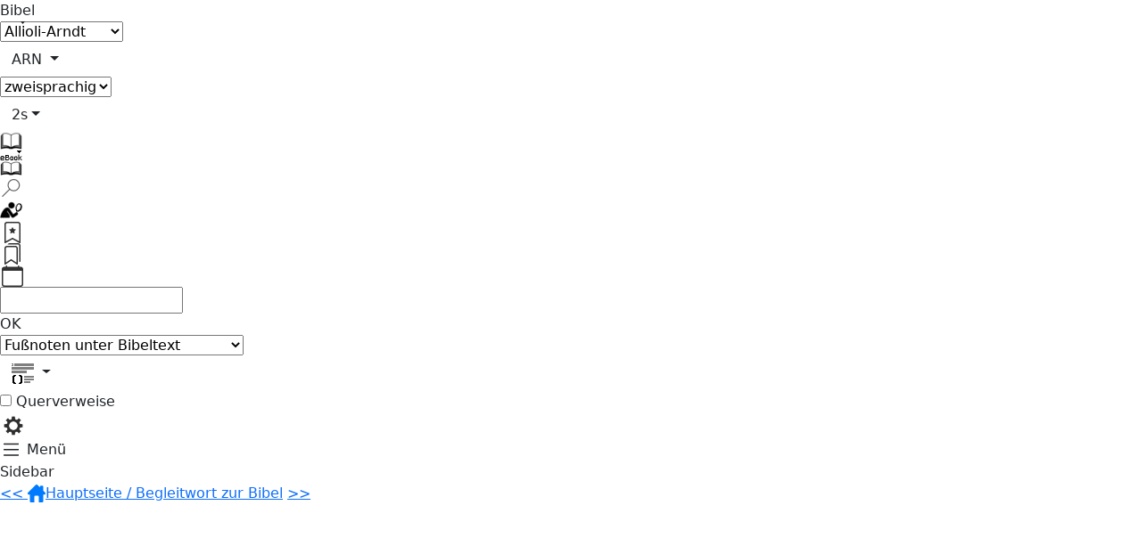

--- FILE ---
content_type: text/html; charset=UTF-8
request_url: https://k-bibel.de/ARN/1Samuel12
body_size: 14322
content:
<!DOCTYPE html>
<html lang="de-DE" prefix="og:http://ogp.me/ns#" data-bs-theme="dark" kb-domain-mode="Website">
<head>
	<base href="https://k-bibel.de" />	<meta http-equiv='content-language' content='de-DE'>
	<meta name="google-site-verification" content="Dsykcdm60Z3fGsrKOA4KRj4uUsUl5O6TKZIlYYt4skw" />
	<meta http-equiv="content-type" content="text/html; charset=utf-8">
	<meta name="viewport" content="width=device-width, initial-scale=1, shrink-to-fit=no">
	
	
	<title>1. Samuel 12 - Allioli-Arndt Bibel | K-Bibel.de</title><meta name="description" content="Samuel aber sprach zu ganz Israel: Sehet, ich habe in allem, was ihr zu mir gesprochen, eurer Stimme gehorcht und habe einen König über euch gesetzt. " /><meta name="keywords" content="1. Samuel 12, Allioli-Arndt Bibel, Bibel, online, katholisch, Heilige Schrift, Wort Gottes"/><meta property="og:title" content="1. Samuel 12 - Allioli-Arndt Bibel"/><meta property="og:description" content="Samuel aber sprach zu ganz Israel: Sehet, ich habe in allem, was ihr zu mir gesprochen, eurer Stimme gehorcht und habe einen König über euch gesetzt. "/><meta name="twitter:card" content="summary_large_image"/><meta name="twitter:title" content="1. Samuel 12 - Allioli-Arndt Bibel"/><meta name="twitter:description" content="Samuel aber sprach zu ganz Israel: Sehet, ich habe in allem, was ihr zu mir gesprochen, eurer Stimme gehorcht und habe einen König über euch gesetzt. "/><meta property="og:image" content="https://k-bibel.de/Images/FacebookPict.png?v1.0a"/><meta name="twitter:image" content="https://k-bibel.de/Images/FacebookPict.png?v1.0a"/>	
	<script id="version_id" type="application/json" app_key="BibleApp">{ 
"Website":{ 
	"program": { "version":"2.1.006", "build":5 },
	"BibleApp":{ "data":{"version":"2.0.000", "bibles":{ "HB":"HB.2e" }}},
	"Themes":  { "data":{"version":"2.1.000" } }
},
"Installer":{"version":"2.1.004", "build":1 },
"AppContent": { "version":"2.1.006", "build":5, "comment":"Total Version, which considers program and data Version" }
}
</script>
	<script src="/basics.js?v=2.1.006"></script>
	<script src="/shared.js?v=2.1.006"></script>
	<script>
		new Versioning().updateMainPageOnDemand();
		GlobalData.applyColorThemeToGui(GlobalData.colorTheme());
		GlobalData.applyDomainMode();
	</script>
	
	<!-- <link rel="stylesheet" href="https://cdn.jsdelivr.net/npm/bootstrap@4.6.2/dist/css/bootstrap.min.css" integrity="sha384-xOolHFLEh07PJGoPkLv1IbcEPTNtaed2xpHsD9ESMhqIYd0nLMwNLD69Npy4HI+N" crossorigin="anonymous"> -->
	<link href="https://cdn.jsdelivr.net/npm/bootstrap@5.3.3/dist/css/bootstrap.min.css" rel="stylesheet" integrity="sha384-QWTKZyjpPEjISv5WaRU9OFeRpok6YctnYmDr5pNlyT2bRjXh0JMhjY6hW+ALEwIH" crossorigin="anonymous">
	
	
	<script src="https://ajax.googleapis.com/ajax/libs/jquery/3.5.1/jquery.min.js"></script>
	<!-- <script src="https://cdn.jsdelivr.net/npm/popper.js@1.16.1/dist/umd/popper.min.js" integrity="sha384-9/reFTGAW83EW2RDu2S0VKaIzap3H66lZH81PoYlFhbGU+6BZp6G7niu735Sk7lN" crossorigin="anonymous"></script>
	<script src="https://cdn.jsdelivr.net/npm/bootstrap@4.6.2/dist/js/bootstrap.min.js" integrity="sha384-+sLIOodYLS7CIrQpBjl+C7nPvqq+FbNUBDunl/OZv93DB7Ln/533i8e/mZXLi/P+" crossorigin="anonymous"></script>-->
	<script src="https://cdn.jsdelivr.net/npm/bootstrap@5.3.3/dist/js/bootstrap.bundle.min.js" integrity="sha384-YvpcrYf0tY3lHB60NNkmXc5s9fDVZLESaAA55NDzOxhy9GkcIdslK1eN7N6jIeHz" crossorigin="anonymous"></script>
	
    <link rel="stylesheet" href="/BibleApp/MainPage.css?v=2.1.006">
    <link rel="stylesheet" href="/BibleApp/MainPage2.css?v=2.1.006">
    <link rel="stylesheet" href="/BibleApp/MainPage_Sidebar.css?v=2.1.006">
	
	<link rel="icon" type="image/png"  sizes="96x96" href="/Images/Icons/favicon-96x96.png"/>
	<link rel="icon" type="image/png"  sizes="44x44" href="/Images/Icons/favicon-44x44.png"/>
	<link rel="icon" type="image/svg+xml" href="/Images/Icons/favicon.svg"/>
	<link rel="shortcut icon" href="/Images/Icons/favicon.ico" />
	<link rel="apple-touch-icon" sizes="180x180" href="/Images/Icons/apple-touch-icon-180x180.png" />
	<meta name="apple-mobile-web-app-title" content="K-Bibel.de" />

	<link rel="manifest" href="/manifest.json"/>
</head>
<body>
	<!-- https://www.w3schools.com/howto/howto_js_sticky_header.asp -->
	<!-- https://www.w3schools.com/howto/howto_css_fixed_footer.asp -->
	<main id="application_container">
		<!-- Invisible lines for Microsoft Bing (will be displayed in Bing search)-->
		<div style="display:none" ><h1>1. Samuel 12 - Allioli-Arndt Bibel</h1></div>		<aside> <!-- For bing search, that ignores the menu -->
					<!-- Header Bar (of Application) -->
		<nav class="application_headcontainer" id="app_header" data-bs-theme="blue3">
			<div class="headcontainer_padding">
				<div>
					<span class="bibel_heading_text" style="cursor:pointer" id="text_Bibel_id">Bibel</span>
				</div>
				<div class="control_distance_xxxl" id="text_Bibel_ctrl_dist_id"></div>
				
				<div comment="bibletrunk">
					<select class="rounded_field_with_text combo_field_size ctrl_dist_sm" id="bible_id" name="bible">
						<option value="ALL">Allioli</option><option value="ARN" selected>Allioli-Arndt</option><option value="KPL">Keppler</option><option value="SGH">Schöningh</option><option value="ESS">van Ess</option><option value="HB">histor. Bibeln</option><option value="CLM">Clementine</option><option value="DRC">Douay-Rheims</option>						<option value="-" disabled="true">------------------</option>
						<option value="BibleComparer">Vergleichen ...</option>
					</select>
					<div class="kb_responsive_hidden ctrl_dist_sm" id="bible_mobile_responsive_div_id">
						<div class="kb_bootstrap_dropdown kb_white_background dropdown" id="bible_mobile_id">
						  <button class="kb_btn btn btn-default dropdown-toggle" type="button" value="ARN" id="dropdownMenu1" data-bs-toggle="dropdown" aria-haspopup="true" aria-expanded="false">
							ARN						  </button>
						  <div class="dropdown-menu" aria-labelledby="dropdownMenu1">
							<button class="dropdown-item" type="button" value="ALL" abbr="ALL">ALL - Allioli</button><button class="dropdown-item" type="button" value="ARN" abbr="ARN">ARN - Allioli-Arndt 1914</button><button class="dropdown-item" type="button" value="KPL" abbr="KPL">KPL - Keppler 1950</button><button class="dropdown-item" type="button" value="SGH" abbr="SGH">SGH - Schöningh</button><button class="dropdown-item" type="button" value="ESS" abbr="ESS">ESS - van Ess 1859</button><button class="dropdown-item" type="button" value="HB" abbr="HB">HB - histor. Bibeln</button><button class="dropdown-item" type="button" value="CLM" abbr="CLM">CLM - Clementine</button><button class="dropdown-item" type="button" value="DRC" abbr="DRC">DRC - Douay-Rheims</button>							<div class="dropdown-divider"></div>
							<button class="dropdown-item" type="button" value="BibleComparer" abbr="Vgl.">Vergleichen ...</option>
						  </div>
						</div>
					</div>
				</div>
				<div comment="biblebranch">
					<div class="kb_responsive_visible ctrl_dist" id="language_desktop_responsive_div_id">
						<select class="rounded_field_with_text combo_field_size" id="language_id" name="bible" >
							<option value="de">deutsch</option><option value="la">Latein</option><option value="multi" selected>zweisprachig</option>						</select>
					</div>
					<div class="kb_responsive_hidden ctrl_dist" id="language_mobile_responsive_div_id">
						<div class="kb_bootstrap_dropdown kb_white_background dropdown" id="language_mobile_id"  >
							<button class="kb_btn btn btn-default dropdown-toggle" type="button" value="de" id="dropdownMenu2" data-bs-toggle="dropdown" aria-haspopup="true" aria-expanded="true">2s</button>				  
							<div class="dropdown-menu" aria-labelledby="dropdownMenu2">
								<button class="dropdown-item" type="button" value="de">de - deutsch</button>
								<button class="dropdown-item" type="button" value="la">la - Latein</button>
								<button class="dropdown-item" type="button" value="multi">zw - zweisprachig</button>
							</div>
						</div>
					</div>
				</div>
				
				<div class="kb_button kb_own_dropdown ctrl_dist_sm" id="kb_app_featurelist_dropdown">
					<div class="vcenterstyle1">
						<div class="vcenterstyle2">
						<div class="textstyle_center">
								<svg style="position:absolute; left:0px; top:0px" width="30px" height="30px" viewBox="0 0 30 30" fill="currentColor" xmlns="http://www.w3.org/2000/svg">
									<polyline points="23,24 28,24 25.5,27 23,24" />
								</svg>							
						<img src="/Images/Buch_place_for_arrow.png" width="25px" height="25px" id="guiappmode_dropdownselect">
						</div>			
						</div>			
					</div>			
					<div class="kb_own_dropdown-content" id="guiappmode_dropdownmenu"><!--the source of the functionality is from: https://www.w3schools.com/css/tryit.asp?filename=trycss_dropdown_text and https://www.w3schools.com/howto/tryit.asp?filename=tryhow_css_js_dropdown_hover -->
						<div class="kb_button">
							<div class="vcenterstyle1">
							<div class="vcenterstyle2">
							<div class="textstyle_center">
							<img src="/Images/eBook.png" width="25px" height="25px" id="guiappmode_submenu1">
							</div>			
							</div>			
							</div>			
						</div>	
						<div class="kb_button">
							<div class="vcenterstyle1">
							<div class="vcenterstyle2">
							<div class="textstyle_center">
							<img src="/Images/Suchbild.png" width="25px" height="25px" id="guiappmode_submenu2">
							</div>			
							</div>			
							</div>			
						</div>	
						<div class="kb_button" data-bs-toggle="modal" data-bs-target="#bible_search_dialog_id" id="search_with_dialog___submenu_button">
							<div class="vcenterstyle1">
							<div class="vcenterstyle2">
							<div class="textstyle_center">
							<img src="/Images/Erweiterte Suche.png">
							</div>			
							</div>			
							</div>			
						</div>	
						<div class="kb_button" data-bs-toggle="modal" data-bs-target="#bookmarks_dialog_id" kb-action="add">
							<div class="vcenterstyle1">
							<div class="vcenterstyle2">
							<div class="textstyle_center">
							<img src="/Images/bootstrap-svg/bookmark-star.svg" width="28px" height="24px" style="opacity:0.8">
							</div>			
							</div>			
							</div>			
						</div>	
						<div class="kb_button" data-bs-toggle="modal" data-bs-target="#bookmarks_dialog_id" kb-action="open">
							<div class="vcenterstyle1">
							<div class="vcenterstyle2">
							<div class="textstyle_center">
							<img src="/Images/bootstrap-svg/bookmarks.svg" width="28px" height="24px" style="opacity:0.8">
							</div>			
							</div>			
							</div>			
						</div>	
						<div class="kb_button" data-bs-toggle="modal" data-bs-target="#readingplan_dialog_id" kb-action="open">
							<div class="vcenterstyle1">
							<div class="vcenterstyle2">
							<div class="textstyle_center KbRpDayInMonth">
							<img src="/Images/bootstrap-svg/calendar.svg" width="28px" height="24px" style="opacity:0.8">
							<span></span>
							</div>			
							</div>			
							</div>			
						</div>						</div>
				</div>
				<input class="rounded_field_with_text edit_field_size ctrl_dist_sm" id="biblepassage_input_id" spellcheck="false">
				<div class="kb_button ctrl_dist" id="ok_button_id">
					<div class="vcenterstyle1">
					<div class="vcenterstyle2">
					<div class="textstyle_center">
					<span class="kb_button_text">OK</span>
					</div>			
					</div>			
					</div>			
				</div>			
				<div class="kb_responsive_visible ctrl_dist" id="view_desktop_responsive_div_id">
					<select class="rounded_field_with_text combo_field_size" id="view_id" name="view">
						<option value="0">Nur Bibeltext</option>
						<option value="1">Fußnoten nach jedem Bibelvers</option>
						<option value="2" selected="selected">Fußnoten unter Bibeltext</option>
											</select>
				</div>
				<div class="kb_responsive_hidden ctrl_dist" id="view_mobile_responsive_div_id">
					<div class="dropdown" id="view_mobile_id" data-bs-toggle="tooltip" data-bs-placement="top" title="Ein- bzw. Ausblenden der Fußnoten">
						<button class="btn btn-default dropdown-toggle kb_button kb_pict_btn" type="button" value="0" id="view_btn_id" data-bs-toggle="dropdown" aria-haspopup="true" aria-expanded="true">
						<img src="/Images/ViewBt.png" width="25" height="25">
						</button>				  
						<div class="dropdown-menu dropdown-menu-right" aria-labelledby="view_btn_id">
							<button class="dropdown-item" type="button" value="0"><img src="/Images/ViewBt.png" width="25" height="25">&emsp;Nur Bibeltext</button>
							<button class="dropdown-item" type="button" value="1"><img src="/Images/ViewBvFnBvFn.png" width="25" height="25">&emsp;Fußnoten nach jedem Bibelvers</button>
							<button class="dropdown-item" type="button" value="2"><img src="/Images/ViewBtFn.png" width="25" height="25">&emsp;Fußnoten unter Bibeltext</button>
													</div>
					</div>
				</div>
				
				<div  class="kb_crref_vis rounded_field_with_text combo_field_size ctrl_dist" id="crossreferences_div_id">
					<input type="checkbox" id="crossreferences_id" class="checkbox_align">
					<span class="checkbox_text">Querverweise</span>
				</div>
				<!-- button to open settings (Einstellungen) -->
				<div class="kb_button kb_no_padding" data-bs-toggle="modal" data-bs-target="#settings_dialog_id" id="settings_id" title="Einstellungen">
					<div class="vcenterstyle1"><div class="vcenterstyle2">
						<img class="img_centered_helper2" src="/Images/Settings.png" width="30px" height="30px">
					</div></div>
				</div>
				
				<!-- button to open sidebar menu -->
				<!-- Original: <button type="button" id="sidebarCollapse" class="btn btn-info navbar-btn"> -->				
				<div class="control_distance_xxxl"></div>
				<div class="kb_button" id="sidebarCollapse" style="min-width:30px" title="Menü">
					<div class="vcenterstyle1">
						<div class="vcenterstyle2">
							<svg width="25px" height="25px" viewBox="0 0 16 16" class="bi bi-list" fill="currentColor" xmlns="http://www.w3.org/2000/svg">
								<path fill-rule="evenodd" d="M2.5 11.5A.5.5 0 0 1 3 11h10a.5.5 0 0 1 0 1H3a.5.5 0 0 1-.5-.5zm0-4A.5.5 0 0 1 3 7h10a.5.5 0 0 1 0 1H3a.5.5 0 0 1-.5-.5zm0-4A.5.5 0 0 1 3 3h10a.5.5 0 0 1 0 1H3a.5.5 0 0 1-.5-.5z"/>
							</svg>
							<span class="kb_button_text" id="menu_button_text_of_sidebar">Menü</span>
							<!-- Original: <span>Menu</span> -->
						</div>
					</div>
				</div>
			</div>
		</nav>
		</aside>
		<div class="MainContainer" id="main_container_id">
			<div id="header_content_id"></div>
			<div class="ScrollContainer kb-sidebar hide"> 
				<article class="MainContent MainHorizPadding chaptercontent" id="view_content_id"></article>
				<aside class="SidebarContent kb-sidebar hide">Sidebar</aside>
				<footer class="FooterContent kb-sidebar hide" id="footer_content_id">
					<div class="FooterContainer">
					  <div id="footer_chapter_source_id">
					  </div>
					  <hr style="display:none" id="footer_hr_id"/>
					  <div class="ChapterFooterNav">
						<a id="footer_nav_prevbook" href="">&lt;&lt; <span class="VisibleNarrow"></span><span class="VisibleWide"></span></a>
						<a id="footer_nav_mainpage" href=""><span class="VisibleNarrow"><img width=20 height=20 src="/Images/Home-icon.svg"/></span><span class="VisibleWide">Hauptseite / Begleitwort zur Bibel</span></a>
						<a id="footer_nav_nextbook" href=""><span class="VisibleNarrow"></span><span class="VisibleWide"></span> &gt;&gt;</a>
					  </div>
					</div>				
				</footer>
			</div>
		</div>
	</main>
	<aside>
			
		<div id="moveto_previous_chapter" style="z-index:2; visibility:hidden; position:fixed; left:10px; bottom:15px; opacity:0.7">
						<a><div class="kb_button kbth-opaque" style="border-radius: 15px; position:relative; display: inline-block; width:30px; padding-left:4; padding-right:4; height:30px; background-color:#7f7f7f;">
							<div class="vcenterstyle1">
							<div class="vcenterstyle2">
							<div class="textstyle_center">
								<svg width="25pt" height="25pt" viewBox="0 0 25 25" class="bi bi-list" fill="currentColor" xmlns="http://www.w3.org/2000/svg">
									<rect x="8" y="10.5" width="5" height="3" />
									<polyline points="3,12 8,7 8,17 3,12" />
								</svg>							
							</div>			
							</div>			
							</div>			
						</div></a>	
		</div>
		<div id="moveto_next_chapter" style="z-index:2; visibility:hidden; position:fixed; right:10px; bottom:15px; opacity:0.7">
						<a><div class="kb_button kbth-opaque" style="border-radius: 15px; position:relative; display: inline-block; width:30px; padding-left:4; padding-right:4; height:30px; background-color:#7f7f7f;">
							<div class="vcenterstyle1">
							<div class="vcenterstyle2">
							<div class="textstyle_center">
								<svg width="25pt" height="25pt" viewBox="0 0 25 25" class="bi bi-list" fill="currentColor" xmlns="http://www.w3.org/2000/svg">
									<rect x="4" y="10.5" width="5" height="3" />
									<polyline points="14,12 9,7 9,17 14,12" />
								</svg>							
							</div>			
							</div>			
							</div>			
						</div></a>	
		</div>
		
			<div>
		<!-- Sidebar Holder -->
		<nav id="sidebar" class="kb_scrollbar">
			<div class="vcenterstyle1" id="dismiss">
				<div class="vcenterstyle2">
					<svg width="1em" height="1em" viewBox="0 0 16 16" class="bi bi-caret-right-fill" fill="currentColor" xmlns="http://www.w3.org/2000/svg">
					  <path d="M12.14 8.753l-5.482 4.796c-.646.566-1.658.106-1.658-.753V3.204a1 1 0 0 1 1.659-.753l5.48 4.796a1 1 0 0 1 0 1.506z"/>
					</svg>			
				</div>
			</div>

			<div class="sidebar-header">
				<h3 id="sidebar_caption_id" style="font-size:1.75rem; cursor:pointer">K-Bibel</h3>
			</div>

			<ul class="list-unstyled components">
				<!--<p>Dummy Heading</p>-->
				<li>
					<a href="#biblesSubmenu" data-bs-toggle="collapse" aria-expanded="false" class="dropdown-toggle">Bibeln</a>
					<ul class="collapse list-unstyled kb_submenu" id="biblesSubmenu">
						<li><a href="/ALL.1839/Matthäus1">Allioli 1839</a></li>
						<li><a href="/ARN/Genesis1">Allioli-Arndt 1914</a></li>
						<li><a href="/KPL/Matthäus1">Keppler 1950</a></li>
						<li><a href="/SGH.HR/Genesis1">Henne-Rösch 1932-35</a></li>
						<li><a href="/SGH.VB/Genesis1">Volksbibel 2000 (Gräff-Bott-Wollek)</a></li>
						<li><a href="/ESS/Genesis1">Leander van Eß 1859</a></li>
						<li><a href="/CLM/Genesis1">Vulgata Clementine</a></li>
						<hr class="SidebarHR">
						<li><a href="/Bibeln/Quellennachweis">Quellennachweis</a></li>
					</ul>
				</li>
				<li><a id="bibleLinksSubmenuBtn_id" href="#bibleLinksSubmenu" data-bs-toggle="collapse" aria-expanded="false" class="dropdown-toggle">Weitere Bibeln (Links)</a>
					<ul class="collapse list-unstyled" id="bibleLinksSubmenu">
						<li><a href="https://www.bibleserver.com/EU/1.Mose1" target="_blank" id="btn_open_bibleserver_eu2016">Einheitsübersetzung 2016</a></li>
						<li><a href="https://www.uibk.ac.at/theol/leseraum/bibel/gen1.html" target="_blank" id="btn_open_bibleserver_eu1980">Einheitsübersetzung 1980</a></li>
						<li><a href="https://www.vatican.va/archive/bible/nova_vulgata/documents/nova-vulgata_index_lt.html" href-directory="https://www.vatican.va/archive/bible/nova_vulgata/documents/nova-vulgata_index_lt.html" href-original="https://www.vatican.va/archive/bible/nova_vulgata/documents/nova-vulgata_vt_genesis_lt.html" target="_blank" id="bible_NovaVulgata_id">Nova Vulgata</a></li>
						<li><a href="https://www.bibelwissenschaft.de/bibel/NA28/MAT.1" target="_blank" id="bible_NA28_id">Novum Testamentum Graece, Nestle-Aland 28. Auflage</a></li>
						<li><a href="https://www.bibelwissenschaft.de/bibel/LXX/GEN.1" target="_blank" id="bible_LXX_id">Septuaginta</a></li>
						<li><a href="https://www.bibelwissenschaft.de/bibel/BHS/GEN.1" target="_blank" id="bible_BHS_id">Biblia Hebraica Stuttgartensia</a></li>
						<li><a href="https://biblehub.com/interlinear/genesis/1-1.htm" target="_blank" id="biblehub_id">Interlinear Englisch - AT:Hebräisch / NT:Griechisch</a></li>
					</ul>
				</li>
				<li>
					<a href="#viewSubmenu" data-bs-toggle="collapse" aria-expanded="false" class="dropdown-toggle">Ansicht</a>
					<ul class="collapse list-unstyled kb_submenu" id="viewSubmenu">
						<li><div class="kb_sidebar_subitem" onclick="openBibleContentViewer('one')">Nur ein Kapitel anzeigen</div></li>
						<li><div class="kb_sidebar_subitem" onclick="openBibleContentViewer('all')">eBook - alle Kapitel anzeigen</div></li>
						<!-- <li><div class="kb_sidebar_subitem" onclick="openPageViewForCurBible()">Seitenansicht</div></li> -->
						<li><a class="kb_sidebar_subitem" href="/Bibeln/Buch/ALL.1839#Gen1" id="bible_openPageViewer_menu_id">Seitenansicht</a></li>
					</ul>
				</li>
				<li>
					<a href="#searchSubmenu" data-bs-toggle="collapse" aria-expanded="false" class="dropdown-toggle">Suchen</a>
					<ul class="collapse list-unstyled" id="searchSubmenu">
						<li><div class="kb_sidebar_subitem" id="sidebar_button_opening_search">Suchen ...</div></li>
						<li><div class="kb_sidebar_subitem" data-bs-toggle="modal" data-bs-target="#bible_search_dialog_id" id="sidebar_button_opening_extended_search">Erweiterte Suche ...</div></li>
					</ul>
				</li>
				<li>
					<a href="#extrasSubmenu" data-bs-toggle="collapse" aria-expanded="false" class="dropdown-toggle">Extras</a>
					<ul class="collapse list-unstyled" id="extrasSubmenu">
						<li><div class="kb_sidebar_subitem" data-bs-toggle="modal" data-bs-target="#bookmarks_dialog_id" kb-action="add">Neues Lesezeichen</div></li>
						<li><div class="kb_sidebar_subitem" data-bs-toggle="modal" data-bs-target="#bookmarks_dialog_id" kb-action="open">Lesezeichen-Liste</div></li>
						<li><div class="kb_sidebar_subitem" data-bs-toggle="modal" data-bs-target="#readingplan_dialog_id">Tagesliturgie</div></li>
					</ul>
				</li>
			</ul>
			<ul class="list-unstyled components">
				<li>
					<a href="#downloadsSubmenu" data-bs-toggle="collapse" aria-expanded="false" class="dropdown-toggle">Downloads</a>
					<ul class="collapse list-unstyled kb_submenu" id="downloadsSubmenu">
						<li><a href="/Downloads/ARN">Allioli / Arndt 1914</a></li>
						<li><a href="/Downloads/SGH.HR">Rösch-Bibel 1932</a></li>
						<li><a href="/Downloads/SGH.HYB">Wollek 1994 / Rösch 1932</a></li>
					</ul>				
				</li>
				<li><a href="/Startseite">Themenübersicht</a></li>
				<li class="kbsw-main-domain-elem"><a href="https://app.k-bibel.de/App/Start#ShowAppDomainInfoDialog">Offline-App</a></li>
				<li><a href="/Links">Links</a></li>
				<li class="kbsw-app-subdomain-elem"><a href="/App/Start#OpenInstallationsDialog">Installationen u. Updates</a></li>
			</ul>
			<ul class="list-unstyled components">
				<li>
					<a href="#histBibelnSubmenu" data-bs-toggle="collapse" aria-expanded="false" class="dropdown-toggle">dt. Bibeln <span style="font-size:0.8em">ab 800 n. Chr.</span></a>
					<ul class="collapse list-unstyled kb_submenu" id="histBibelnSubmenu">
						<!-- <li><a href="/Bibeln/Bibeliographie.html">67 kath. Bi&shy;bel&shy;über&shy;set&shy;zun&shy;gen ins Deutsche ab 800 n. Chr.</a></li> -->
						<li><a href="/Bibeln/Bibeliographie-tabellarische-Uebersicht">81 kath. Bi&shy;bel&shy;über&shy;set&shy;zun&shy;gen ins Deutsche ab 800 n. Chr.</a></li>
						<li><a class="dropdown-item" href="https://digital.onb.ac.at/RepViewer/viewer.faces?doc=DTL_5736858&order=1&view=SINGLE" target="_blank">Mon­se­er Mat­thäus­ev. um 800</a></li>
						<li><a class="dropdown-item" href="https://www.e-codices.unifr.ch/de/list/one/csg/0056">Evangelienharmonie St. G. 830</a></li>
						<li><a class="dropdown-item" href="https://www.e-codices.unifr.ch/de/list/one/csg/0021">Psalter Notkers; vor 1022</a></li>

						<li><a class="dropdown-item" href="https://www.bavarikon.de/object/BSB-HSS-00000BSB00059252?p=25&lang=de" target="_blank">Wil­li­ram­ser Ho­he­lied ca. 1060</a></li>
						<li><a class="dropdown-item" href="https://www.digitale-sammlungen.de/de/view/bsb00087191?page=2,3" target="_blank">Augsburger NT 1350</a></li>
						<li><a class="dropdown-item" href="https://edition.onb.ac.at/fedora/objects/o:wen.codex-2759/methods/sdef:TEI/get?mode=f-1r" target="_blank">Wenzelsbibel 1390</a></li>
						<li><a class="dropdown-item" href="https://www.digitale-sammlungen.de/de/view/bsb00021200?page=22,23" target="_blank">Ottheinrich NT 1425</a></li>
						<li><a class="dropdown-item" href="/Bibeln/Bibeliographie-tabellarische-Uebersicht">u. v. m</a></li>
					</ul>
				</li>
			</ul>
			<ul class="list-unstyled components">
				<li>
					<a href="/Info">Info zu K-Bibel.de</a>
				</li>
				<li>
					<a href="/Kontakt">Kontakt</a>
				</li>
				 <li>
					<a href="/Datenschutz">Datenschutz & Cookies</a>
				</li>
				<li>
					<a href="/Impressum">Impressum</a>
				</li>
			</ul>
			<!--
			<ul class="list-unstyled CTAs">
				<li><a href="https://bootstrapious.com/tutorial/files/sidebar.zip" class="download">Download source</a></li>
				<li><a href="https://bootstrapious.com/p/bootstrap-sidebar" class="article">Back to article</a></li>
			</ul>-->
		</nav>
		<!-- End of Sidebar -->
	</div> 
	<!-- data-bs-backdrop important for non-modal. Then there is no "backdrop" element (grey element)
	https://stackoverflow.com/questions/8168746/bootstrap-css-how-to-make-a-modal-dialog-modal-without-affecting-the-backgroun
	-->
	<div class="modal fade" id="bible_compare_dialog_id" tabindex="-1" role="dialog" data-bs-backdrop="false" aria-labelledby="exampleModalLabel" aria-hidden="true">
	  <div class="modal-dialog kb_nonmodal_dlg" id="bible_compare_dlg_window">
		<div class="modal-content">
			<div class="modal-header kb_nonmodal_header"> <!-- nonmodal_header_by_michael"> -->
				<h5 class="modal-title">Bibeln auswählen</h5>
				<button type="button" class="btn-close" id="biblecomparer_close_button_id" data-bs-dismiss="modal" aria-label="Close"></button>
			</div>
			<div class="modal-body">
				<div id="bible_cmp_dlg_item_prototype" style="display:none">
					<input type="checkbox" bibleId="" class="checkbox_align">
					<label class="checkbox_text kb_scaled_text"><span></span> 
					-</label><label class="checkbox_text kb_scaled_text"><span></span></label>					
				</div>
				<div id="bible_cmp_dlg_body" style="overflow-y:auto; max-height:55vh">
				</div>
				<hr>
				<div style="display:flex; justify-content:space-between; align-items:center; font-size:90%">
					<div>
						Versifikation: <label style="margin-bottom:0px" id="bible_cmp_dlg_versification_id"></label>&emsp;
					</div>
					<div class="kb_button kbth-opaque kb-show-modal" style="vertical-align: middle" data-kb-show-modal="settings_dialog_id">
						<img src="/Images/Settings.png" width="24px" height="24px"/ style="margin-top:3px"/>
					</div>
					<!--<span data-bs-toggle="modal" data-bs-target="#settings_dialog_id">...</span>-->
				</div>
			</div>
			<!-- Modal: We want only the layout, not the functionality -->
			<div class="modal-footer">
				<button type="button" class="btn btn-primary" id="biblecomparer_ok_button_id">Schließen</button>
			</div>
		</div>
	  </div>
	</div>
		<!-- Modal - Example from: https://getbootstrap.com/docs/4.0/components/modal/ -->
		<!--<button type="button" class="btn btn-info btn-lg" data-bs-toggle="modal" data-bs-target="#myModal">Open Modal</button> -->
		
		<!-- Modal - Bible Search Dialog -->
		<div class="modal fade" id="bible_search_dialog_id" tabindex="-1" role="dialog" aria-labelledby="exampleModalLabel" aria-hidden="true">
		  <div class="modal-dialog">
			<div class="modal-content">
				<div class="modal-header">
					<h5 class="modal-title" id="exampleModalLabel">Erweiterte Suche</h5>
					<button type="button" class="btn-close" id="bible_search_dlg_header_cancel_button_id" data-bs-dismiss="modal" aria-label="Close"></button>
				</div>
				<div class="modal-body">
					<div>
						<div>
							<span class="checkbox_text_left">Suche:</span><br/>
							<input type="checkbox" id="search_whole_word_id" class="checkbox_align" checked>
							<label class="checkbox_text" for="search_whole_word_id">Nur ganzes Wort suchen</label><br/>
							<input type="checkbox" id="search_case_sensitive_id" class="checkbox_align" checked>
							<label class="checkbox_text" for="search_case_sensitive_id">Groß-/Kleinschreibung beachten</label><br/>
							<input type="checkbox" id="search_word_order_id" class="checkbox_align" checked style="display:none">
							<label class="checkbox_text" for="search_word_order_id"  style="display:none">Wortreihenfolge genau beachten</label>
							
							<select class="kb_select_margin" id="search_wordslogic" name="view">
								<option value="OR">enthält mindestens ein Wort</option>
								<option value="AND">enthält alle Wörter</option>
								<option value="WordOrder" selected="selected">Wortreihenfolge genau beachten</option>
								<option value="LogicalOperators">Suche mit logischen Operatoren</option>
															</select>&ensp;

							<span style="vertical-align:top; color:chocolate">
							  <button class="kb-show-modal" type="button" style="color:chocolate; background:var(--bs-modal-bg); border:none" data-kb-show-modal="words_logic_help_dialog_id" id="words_logic_help_button">
								<svg xmlns="http://www.w3.org/2000/svg" width="22" height="22" fill="currentColor" class="bi bi-question-circle" viewBox="0 0 16 16">
								  <path d="M8 15A7 7 0 1 1 8 1a7 7 0 0 1 0 14m0 1A8 8 0 1 0 8 0a8 8 0 0 0 0 16"/>
								  <path d="M5.255 5.786a.237.237 0 0 0 .241.247h.825c.138 0 .248-.113.266-.25.09-.656.54-1.134 1.342-1.134.686 0 1.314.343 1.314 1.168 0 .635-.374.927-.965 1.371-.673.489-1.206 1.06-1.168 1.987l.003.217a.25.25 0 0 0 .25.246h.811a.25.25 0 0 0 .25-.25v-.105c0-.718.273-.927 1.01-1.486.609-.463 1.244-.977 1.244-2.056 0-1.511-1.276-2.241-2.673-2.241-1.267 0-2.655.59-2.75 2.286m1.557 5.763c0 .533.425.927 1.01.927.609 0 1.028-.394 1.028-.927 0-.552-.42-.94-1.029-.94-.584 0-1.009.388-1.009.94"/>
								</svg>
							  </button>
							</span>
						</div><br/>
						
						<div>
						</div><br/>

						<div style="display:flex; justify-content:space-between; align-items:flex-start">
							<div>
								<span class="checkbox_text_left">Durchsuchen:</span><br/>
								<input type="checkbox" id="search_bibletext_id" class="checkbox_align" checked>
								<label class="checkbox_text" for="search_bibletext_id">Bibeltext</label><br/>
								<input type="checkbox" id="search_footnote_id" class="checkbox_align" checked>
								<label class="checkbox_text" for="search_footnote_id">Fußnoten</label><br/>
								<input type="checkbox" id="search_preamble_id" class="checkbox_align">
								<label class="checkbox_text" for="search_preamble_id">Vorworte</label>
							</div><br/>
							<div style="display:flex; flex-direction:column; align-items: stretch"> 
								<label class="checkbox_text" for="search_book_range_id">Suchbereich (optional): </label>
								<button type="button" class="btn btn-info" id="search_book_range_id">
									Bücher wählen ...
								</button>
								<!--
								<div style="margin:0.1rem"></div>
								<button type="button" class="btn btn-info" id="search_restricted_id">
									Letztes Buch ...
								</button>						-->
							</div>
						</div>
						<div style="display:flex; flex-direction:column">
							<span class="text_for_edit_field_left">Suchen nach: </span>								
							<textarea class="rounded_field_with_text" id="bible_search_dialog_input_field" rows="3" spellcheck="false"></textarea>						
						</div>
						<div style="display:none; margin-top:0.5rem" id="mobile_text_buttons_cont_id">
							<style>.kb_input_help { padding:0.20rem 0.75rem; margin:0rem 0.2rem }</style>
							Textbausteine: <button type="button" class="btn btn-secondary kb_input_help">NOT</button>
							<button type="button" class="btn btn-secondary kb_input_help">AND</button>
							<button type="button" class="btn btn-secondary kb_input_help">OR</button>							
						</div>
					</div>
				</div>
				<div class="modal-footer">
					<button type="button" class="btn btn-primary" id="bible_search_dlg_ok_button_id">&emsp;OK&emsp;</button>
					<button type="button" class="btn btn-secondary" id="bible_search_dlg_cancel_button_id" data-bs-dismiss="modal">Abbrechen</button>
				</div>
			</div>
		  </div>
		</div>


		<div class="modal fade" id="words_logic_help_dialog_id" tabindex="-1" role="dialog" aria-labelledby="title_words_logic_help_dialog_id" aria-hidden="true">
		  <div class="modal-dialog">
			<div class="modal-content">
			  <div class="modal-header">
				<h5 class="modal-title" id="title_words_logic_help_dialog_id">Suche mit logischen Operatoren</h5>
				<button type="button" class="btn-close" id="bible_search_dlg_header_cancel_button_id" data-bs-dismiss="modal" aria-label="Close"></button>
			  </div>
			  <div class="modal-body">
					<p>Suchwörter können bei dieser Option mit logischen Operatoren kombiniert werden. Operatoren:<br>
					<ol>
						<li><b>NOT</b></li>
						<li><b>AND</b></li>
						<li><b>OR</b></li>
					</ol>
					<b>Jesus AND Jerusalem</b> bedeutet, dass alle Stellen gefunden werden, welche die Wörter Jesus und Jerusalem enthalten.<br> Mit <b>Jesus OR Jerusalem</b> dagegen würden alle Stellen gefunden, die entweder Jesus oder Jerusalem enthalten würden.<br></p>
					<p>Nach der obigen Reihenfolge (1. NOT, 2. AND, 3. OR) werden auch die Operatoren priorisiert.<br>&emsp;Suche nach: <b>Jesus OR Apostel AND Jerusalem</b><br>&emsp;bedeutet: <b>Jesus OR (Apostel AND Jerusalem).</b><br>D. h.: Es werden alle Stellen aufgelistet, die das Wort 'Jesus' enthalten oder welche die Wörter 'Apostel' und 'Jerusalem' enthalten.</p>
					<p> Möchten Sie stattdessen suchen nach:<br>&emsp;<b>(Jesus OR Apostel) AND Jerusalem</b><br> müssen Sie schreiben:<br>&emsp; <b>Jesus AND Jerusalem OR Apostel AND Jerusalem</b>. Damit werden alle Stellen aufgelistet, in denen 'Jesus' und 'Jerusalem' vorkommen oder in denen die Wörter 'Apostel' und 'Jerusalem' vorkommen. Klammern werden derzeit ignoriert, d. h. nicht ausgewertet.
			  </div>
			  <div class="modal-footer">
				<button type="button" class="btn btn-primary" data-bs-dismiss="modal">Schließen</button>
			  </div>
			</div>
		  </div>
		</div>
				<!-- Modal - Settings Dialog -->
<div class="modal fade" id="settings_dialog_id" tabindex="-1" role="dialog" aria-labelledby="exampleModalLabel" aria-hidden="true">
  <div class="modal-dialog">
	<div class="modal-content">
		<div class="modal-header">
			<h5 class="modal-title" id="exampleModalLabel">Einstellungen</h5>
			<button type="button" class="btn-close" data-bs-dismiss="modal" aria-label="Close"></button>
		</div>
		<div class="modal-body">
		
			<div>
				<ul class="nav nav-tabs" id="myTab" role="tablist">
				  <li class="nav-item">
					<a class="nav-link active" id="Anzeige_id" data-bs-toggle="tab" href="#Anzeige_tabpanel_id" role="tab" aria-controls="Anzeige_tabpanel_id" aria-selected="true">Anzeige</a>
				  </li>
				  <li class="nav-item">
					<a class="nav-link" id="settings_dlg_Bibeln_id" data-bs-toggle="tab" href="#settings_dlg_Bibeln_tabpanel_id" role="tab" aria-controls="settings_dlg_Bibeln_tabpanel_id" aria-selected="false">Bibeln</a>
				  </li>
				  <li class="nav-item">
					<a class="nav-link" id="Bedienung_id" data-bs-toggle="tab" href="#Bedienung_tabpanel_id" role="tab" aria-controls="Bedienung_tabpanel_id" aria-selected="false">Bedienung</a>
				  </li>
				</ul>
			</div>
			<div class="tab-content" style="padding-top:15px" id="myTabContent">
			  <div class="tab-pane fade show active" id="Anzeige_tabpanel_id" role="tabpanel" aria-labelledby="Anzeige_id">
			  
				<div>
					<p>
						<!--<label class="checkbox_text" for="view_dlg_id">Anzeige:</label><br/>-->
						<select id="view_dlg_id" name="view">
							<option value="0">Nur Bibeltext</option>
							<option value="1">Fußnoten nach jedem Bibelvers</option>
							<option value="2" selected="selected">Fußnoten unter Bibeltext</option>
													</select>
					</p>
					<p><div>
						<input type="checkbox" id="crossreferences_dlg_id" class="checkbox_align" checked>
						<label class="checkbox_text" for="crossreferences_dlg_id">Querverweise</label><br/>
					</div></p>
					<p><label for="versification_id">Kapitel- und Verszählung:</label></br>
					<select id="versification_id" name="view">
						<option value="0">Original (wie im gedrucktem Buch)</option>
						<option value="1">Vulgata</option>
						<option value="2">Standard (wie EÜ 1980)</option>
						<option value="3">Automatisch</option>
					</select>
					<ul id="settings_automatic_id" style="font-size:80%; padding-left:0rem"><b>Automatisch</b>:
					  <li style="margin-bottom:0.1rem; margin-left:1rem">Bibelvergleich: Hier wählt der Computer selbstständig eine gleiche Versifikation für alle Bibeln.</li>
					  <li style="margin-bottom:0.1rem; margin-left:1rem">Henne-Rösch und Ess-Bibel: Bibel wird in Standard-Versifikation angezeigt. Alle anderen Bibeln sind in  Original-Versifikation (Ausnahme: Bibelvergleich).</li>
					</ul>
					</p>
					<p><label for="color_theme_id">Helligkeit und Farbe:</label></br>
					<select id="color_theme_id" name="view">
						<option value="light">Standard</option>
						<option value="red-white">rot-weiß</option>
						<option value="blue-white">blau-weiß</option>
						<option value="blue-opaque">blau-opak</option>
						<option value="dark">Nachtmodus</option>
					</select>
				</div>
			  </div>
			
			  <div class="tab-pane fade" id="settings_dlg_Bibeln_tabpanel_id" role="tabpanel" aria-labelledby="settings_dlg_Bibeln_id">
			
				<div class="accordion" id="accordionBibles">
				  <div class="accordion-item">
					<h2 class="accordion-header" id="headingOne">
						<button class="accordion-button" type="button" data-bs-toggle="collapse" data-bs-target="#collapseArndt1914" aria-expanded="true" aria-controls="collapseArndt1914">
						  Allioli-Arndt Bibel
						</button>
					</h2>
					

					<div id="collapseArndt1914" class="accordion-collapse collapse show" aria-labelledby="headingOne" data-bs-parent="#accordionBibles">
					  <div class="accordion-body">
						<p><label for="synonym_select_id">Schreibweise von häufige Namen - Beispiel:</label></br>
						<select id="synonym_select_id" name="view">
							<option value="0">Bethsabee</option>
							<option value="1">Bethsabee (Batseba)</option>
							<option value="2">Batseba</option>
							<option value="3" selected="selected">Batseba (Bethsabee)</option>
						</select>
						</p>
						
						<label for="synonym_bracket_select_id">Name in Klammer:</label></br>
						<select id="synonym_bracket_select_id" name="view">
							<option value="0">1x pro Kapitel</option>
							<option value="1">immer anzeigen</option>
						</select>
					  </div>
					</div>
				  </div>
				  
				  <div class="accordion-item">
					<h2 class="accordion-header" id="headingTwo">
						<button class="accordion-button collapsed" type="button" data-bs-toggle="collapse" data-bs-target="#collapseHB" aria-expanded="false" aria-controls="collapseHB">
						  historische Bibeln
						</button>
					</h2>					

					<div id="collapseHB" class="accordion-collapse collapse" aria-labelledby="headingTwo" data-bs-parent="#accordionBibles">
					  <div class="accordion-body">
							<p><div>
								<input type="checkbox" id="Display_HB_in_BibleComparer_id" class="checkbox_align">
								<label class="checkbox_text" for="Display_HB_in_BibleComparer_id">im Bibelvergleichsdialog anzeigen</label><br/>
							</div></p>
							
							<p><label for="hb_textversion_select_id">Textversion:</label></br>
							<select id="hb_textversion_select_id" name="view">
								<option value="Transkription">Transkription</option>
								<option value="Abk-aufgeloest">Abk. aufgelöst</option>
								<option value="Lesefassung">Lesefassung</option>
							</select>
							
						
					  </div>
					</div>
				  </div>
				</div>		
			  </div>
			  
			  <div class="tab-pane fade" id="Bedienung_tabpanel_id" role="tabpanel" aria-labelledby="Bedienung_id">

					<p><label for="input_device_id">Eingabegerät:</label></br>
					<select id="input_device_id" name="view">
						<option value="0">automatisch</option>
						<option value="1">Tastatur</option>
						<option value="2">Touchscreen</option>
					</select></p>					
					<p><label for="swipe_behavior_id">Touchscreen Wischen führt zu Kapitelwechsel bei:</label></br>
					<select id="swipe_behavior_id" name="view">
						<option value="0">lange gerade Strecke in kurzer Zeit</option>
						<option value="1">mittlere Strecke in normaler Zeit</option>
						<option value="2">kurze Strecke in normale Zeit</option>
					</select></p>


			  </div>
			</div>
		
		</div>
		<div class="modal-footer">
			<button type="button" class="btn btn-info" id="settings_dlg_help_button_id" onClick="window.open('/help/settings_help')">Hilfe</button>
			<span class="help_button_distance"></span>
			<button type="button" class="btn btn-primary" id="settings_dlg_ok_button_id" data-bs-dismiss="modal">&ensp;OK&ensp;</button>
			<button type="button" class="btn btn-secondary" id="settings_dlg_cancel_button_id" data-bs-dismiss="modal">Abbrechen</button>
			<div id="settings_dlg_cookies_blocked" style="display:none">
				<hr>
				<div class="alert alert-warning" role="alert" style="text-align:justify; color:red; background-color:white">
					<b>Hinweis:</b> In den Browser-Einstellungen sind Cookies blockiert. K-Bibel verwendet zwar keine Cookies 
					(außer Sie erlauben Google-Analytics), jedoch werden ihre Einstellungen in lokale Browser-Datenbanken 
					(localStorage, sessionStorage) gespeichert. Diese sind 
					ebenfalls blockiert. Ihre Änderungen werden daher nur temporär oder gar keine Wirkung haben.
				</div>
			</div>
		</div>
	</div>
  </div>
</div>
<div class="modal fade" id="bookmarks_dialog_id" tabindex="-1" role="dialog" aria-labelledby="bookmarkDlgLabel" aria-hidden="true">
  <div class="modal-dialog modal-fullscreen-md-down">
	<div class="modal-content">
		<div class="modal-header">
			<h5 class="modal-title" id="bookmarkDlgLabel">Lesezeichen</h5>
			
			<!--<div class="dropdown" id="view_mobile_id" data-bs-toggle="tooltip" data-bs-placement="top" title="Ein- bzw. Ausblenden der Fußnoten">
				<button class="btn btn-default dropdown-toggle kb_button kb_pict_btn" type="button" value="0" id="view_btn_id" data-bs-toggle="dropdown" aria-haspopup="true" aria-expanded="true">
				<img src="/Images/ViewBt.png" width="25" height="25">
				</button>				  
				<div class="dropdown-menu dropdown-menu-right" aria-labelledby="view_btn_id">
					<button class="dropdown-item" type="button" value="0"><img src="/Images/ViewBt.png" width="25" height="25">&emsp;Bibelnamen ausblenden</button>
					<button class="dropdown-item" type="button" value="1"><img src="/Images/ViewBvFnBvFn.png" width="25" height="25">&emsp;Bibelnamen anzeigen</button>
					<button class="dropdown-item" type="button" value="2"><img src="/Images/ViewBtFn.png" width="25" height="25">&emsp;angezeigte Bibel bei Click öffnen</button>
				</div>
			</div>-->
			
			<button type="button" class="btn-close" data-bs-dismiss="modal" aria-label="Close"></button>
		</div>
		<div class="modal-body">
			<ul class="list-group" style="margin-bottom:1rem" id="kb_bookmarks_list">
</ul>

<div style="display:none">
	<li class="list-group-item" id="kb_bookmark_templateitem">
		<!-- <div class="d-flex justify-content-between align-items-center"> -->
			<div class="d-flex flex-column justify-content-between">
				<div class="d-flex justify-content-between align-items-center">
					<div class="KbBmBiblePassage">
						<span class="KbBmRefStr mb-1"  title="aktuelle Bibel wird beim Clicken geöffnet"><a class="KbBmRefStrShort"></a><a class="KbBmRefStrLong"></a></span> <span class="KbBmHtmlText"></span>
					</div>
					
					<div class="KbBmActions dropdown" style="margin-left:5px">
					  <button class="btn btn-secondary dropdown-toggle" style="width:30px; height:30px; --bs-btn-padding-y: 3px; --bs-btn-padding-x: 10px;" type="button" data-bs-toggle="dropdown" aria-expanded="false"></button>
					  <div class="dropdown-menu">
						<!-- <button class="KbActivate dropdown-item" type="button">Speichern</button> -->
						<button class="KbBmDelete dropdown-item" type="button">Löschen</button>
						<button class="KbBmEdit dropdown-item" type="button">Bearbeiten</button>
						<hr class="dropdown-divider">
						<button class="KbBmCopy dropdown-item" type="button">Kopieren</button>
						<!-- <hr class="dropdown-divider">
						<button class="KbBmOpen dropdown-item" type="button">Öffnen in aktueller Bibel</button>
						<button class="KbBmOpenInBible dropdown-item" type="button">Öffnen in </button>-->
					  </div>
					</div>
				</div>
				
				<div class="KbBmInfoObjCont visibility" style="display:none">					
					<div style="font-size:0.8rem">
						<a class="KbBmInfoObjAElem" title="angezeigte Bibel wird beim Clicken geöffnet"><span></span><span class="KbBmBibleId"></span><span class="KbBmSep">; </span><span>Versifikation: </span><span class="KbBmVersifStr"></span></a>
					</div>
				</div>
				
				<div class="KbBmComment" style="margin-top:3px; font-size:0.9rem; opacity:0.7;"></div>
			</div>
		  
		  
		<!--</div>-->
	</li>
	<li class="list-group-item KbBmEditItem" id="kb_bm_template_edit_item">
		<div style="display:flex; flex-direction:column">
			<div class="d-flex flex-column justify-content-between">
				<!-- <textarea class="KbBmRefStr rounded_field_with_text" rows="1" spellcheck="false" placeholder="Bibelstelle eingeben"></textarea> -->
				<div class="d-flex flex-row justify-content-between align-items-center column-gap-2">
					<div style="flex-grow:1">
						<input class="KbBmRefStr" style="width:100%" spellcheck="false" placeholder="Bibelstelle eingeben"></input>
					</div>
					<button type="button" class="btn btn-secondary KbBmShowBiblePassageTouchDlg">...</button>
				</div>

				<div class="KbBmHtmlText" style="margin-top:3px; margin-bottom:3px"></div>
				
				<div class="KbBmInfoObjCont" style="display:none">					
					<div style="font-size:0.8rem"><span></span><span class="KbBmBibleId"></span><span class="KbBmSep">; </span><span>Versifikation: </span><span class="KbBmVersifStr"></span></div>
				</div>
				
				<textarea class="KbBmComment rounded_field_with_text" rows="3" spellcheck="false" placeholder="Kommentar (optional) ..."></textarea>				
			</div>
			<div class="KbBmEditItemFooter" style="display:flex; flex-shrink:0; flex-wrap:wrap; align-items:center; justify-content:flex-end;">
				<button type="button" class="btn btn-primary KbBmSaveItem" style="border:2px solid">Speichern</button>
				<button type="button" class="btn btn-success KbBmUpdateItem">Aktualisieren</button>
				<button type="button" class="btn btn-secondary KbBmDelete">Löschen</button>
			</div>
		  
		</div>
	</li>	<div id="kb_dummy_chapter_cont"></div>
</div>		</div>
		<div class="modal-footer d-flex justify-content-between">
			<div class="btn-group dropup">
			  <button type="button" class="btn btn-secondary dropdown-toggle" data-bs-toggle="dropdown" aria-expanded="false">
				Ansicht
			  </button>
			  <ul class="dropdown-menu" id="KbBmViewDropdownItemList_id">
				<button class="dropdown-item" type="button" value="0">Bibelnamen ausblenden</button>
				<button class="dropdown-item" type="button" value="1">Bibelnamen anzeigen</button>
			  </ul>
			</div>
		
			<button type="button" class="btn btn-primary" id="bookmarks_cancel_btn" data-bs-dismiss="modal">Schließen</button>
		</div>
	</div>
  </div>
</div>

<div class="modal fade" id="readingplan_dialog_id" tabindex="-1" role="dialog" aria-labelledby="readingplanDlgLabel" aria-hidden="true">
  <div class="modal-dialog modal-fullscreen">
	<div class="modal-content">
		<div class="modal-header KpRpDialogHeader">
			<h5 class="modal-title" id="readingplanDlgLabel">Tagesliturgie</h5>
			<button type="button" class="btn-close" data-bs-dismiss="modal" aria-label="Close"></button>
		</div>
		<div class="modal-body KbRpModalBody">
			<div class="KbRpDateCont">
				<span class="KpRpWeekday"></span><input type="date" required id="kbrp_date_input">
			</div>
			<div class="KbRpViewContent" id="kbrp_viewcontent_id">
			</div>
			<hr/>
			<div class="KbRpBibleName" id="kbrp_biblename_id"></div>
			
			<div id="kbrp_moveto_previous_day" class="KbRpPreviousNextBtnCont" style="left:10px">
							<a><div class="kb_button kbth-opaque KbRpPreviousNextBtn">
								<div class="vcenterstyle1">
								<div class="vcenterstyle2">
								<div class="textstyle_center">
									<svg width="25pt" height="25pt" viewBox="0 0 25 25" class="bi bi-list" fill="currentColor" xmlns="http://www.w3.org/2000/svg">
										<rect x="8" y="10.5" width="5" height="3" />
										<polyline points="3,12 8,7 8,17 3,12" />
									</svg>							
								</div>			
								</div>			
								</div>			
							</div></a>	
			</div>
			<div id="kbrp_moveto_next_day" class="KbRpPreviousNextBtnCont" style="right:10px">
							<a><div class="kb_button kbth-opaque KbRpPreviousNextBtn">
								<div class="vcenterstyle1">
								<div class="vcenterstyle2">
								<div class="textstyle_center">
									<svg width="25pt" height="25pt" viewBox="0 0 25 25" class="bi bi-list" fill="currentColor" xmlns="http://www.w3.org/2000/svg">
										<rect x="4" y="10.5" width="5" height="3" />
										<polyline points="14,12 9,7 9,17 14,12" />
									</svg>							
								</div>			
								</div>			
								</div>			
							</div></a>	
			</div>			
			
			<div class="KbRpFooter">
				<div class="KbRpFooterHeader">Salesianer Don Boscos</div>
				<p>Die Salesianer Don Boscos stellen die Daten für das Tagesliturgie-Feature der K-Bibel App zur Verfügung. Ferner sei auf die Existenz des liturgischen Kalenders der Salesianer Don Boscos hingewiesen.</p>
				<p><b>Liturgischer Kalender:</b> <a href="https://www.eucharistiefeier.de/lk/" target="_blank">Webseite</a> oder <a href="https://www.eucharistiefeier.de/lk/app.php?" target="_blank">App</a></p>
				<div><p><b>API des Liturgischen Kalenders:</b><br/>
				<a href="https://www.eucharistiefeier.de/lk/api-abfrage.php" target="_blank">www.eucharistiefeier.de/lk/api-abfrage.php</a><br/>
				(Datenquelle für das Tagesliturgie-Feature der K-Bibel App)
				</p>
				</p>
				<p><b>Spendenbitte:</b> <a href="https://www.eucharistiefeier.de/lk/spenden.php" target="_blank">www.eucharistiefeier.de/lk/spenden.php</a>
				</div>
				<div class="KbRpFooterHeader">Schott Tagesliturgie</div>
				<p>Klicken Sie auf den Link, um die Texte der Tagesliturgie aus dem Schott zu sehen.</p>
				<a href="https://schott.erzabtei-beuron.de" target="_blank">schott.erzabtei-beuron.de</a>
			</div>
		</div>
		<!--
		<div class="modal-footer d-flex justify-content-center"">
			<button type="button" class="btn btn-primary" id="rp_cancel_btn" data-bs-dismiss="modal">Schließen</button>
		</div>-->
	</div>
  </div>
</div>
<div  style="display:none">
	<div id="kbrp_tempcontent_id"></div>
	<div id="KbReadingPlanItem_id">
		<div>
			<div class="KbRpTitle" kbrp-ref="Tl"></div>
			<div class="KbRpComment" kbrp-ref="Bem"></div>
			<div class="KbRpReading">
				<div class="KbRpReadingHeader">
					<div class="KbRpReading_Label">Erste Lesung</div>
					<div>
						<a class="KbRpReading_Passage KbRpReading1_Passage" kbrp-ref="L1"></a>
					</div>
				</div>
				<div class="KbRpReading1_BibleText"></div>
			</div>
			<div class="KbRpReading">
				<div class="KbRpReadingHeader">
					<div class="KbRpReading_Label">Antwortpsalm</div>
					<div>
						<a class="KbRpReading_Passage KbRpAnswerPsalm_Passage" kbrp-ref="AP"></a>
					</div>
				</div>
				<div class="KbRpAnswerPsalm_BibleText"></div>
			</div>
			<div class="KbRpReading">
				<div class="KbRpReadingHeader">
					<div class="KbRpReading_Label">Zweite Lesung</div>
					<div>
						<a class="KbRpReading_Passage KbRpReading2_Passage" kbrp-ref="L2"></a>
					</div>
				</div>
				<div class="KbRpReading2_BibleText"></div>
			</div>
			<div class="KbRpReading">
				<div class="KbRpReadingHeader">
					<div class="KbRpReading_Label">Evangelium</div>
					<div>
						<a class="KbRpReading_Passage KbRpGospel_Passage" kbrp-ref="EV"></a>
					</div>
				</div>
				<div class="KbRpGospel_BibleText"></div>	
			</div>
		</div>
	</div>
</div>

		<!--Bible Directory Modal Dialog-->
		<style>
			.KbModalDialog { max-width:100% }
		</style>
		<div class="modal" tabindex="-1" role="dialog" id="kb_dir_modal_dlg_id">
		  <div class="modal-dialog modal-dialog-centered KbModalDialog MainHorizPaddingModalDialog" role="document">
			<div class="modal-content">
			  <div class="modal-header">
				<h5 class="modal-title">Modal title</h5>
				<button type="button" class="btn-close" id="bible_dir_dlg_close_id" data-bs-dismiss="modal" aria-label="Close"></button>
			  </div>
			  <div class="modal-body">
				<div style="margin-left:auto; margin-right:auto" id="kb_dir_modal_body_id">
				</div>
			  </div>
			  <div class="modal-footer" id="dir_modal_dialog_footer_id" style="display:none; justify-content:space-between;">
				<!--<button type="button" class="btn btn-info" onClick="window.open('/help/settings_help')">Hilfe</button>-->
				<button type="button" id="multiple_bible_book_selector_for_search_dlg" class="btn btn-info" data-bs-container="body" data-bs-toggle="popover" data-bs-content="<li>Desktop: Click (erstes Buch) und dann SHIFT-Click (letztes Buch).</li><li>Smartphone: Touch (erstes Buch) und Touch >0.5 Sekunden (letztes Buch).</li><li>Altes oder Neues Testament ganz wählen: Click/Touch auf Schriftzug: Altes/Neues Testament.</li>" data-bs-html="true" data-bs-placement="top" data-bs-trigger="click|focus">Bereiche wählen ...</button>				
				<div style="display:inline-block">
					<button type="button" class="btn btn-primary" id="dir_modal_dlg_ok_button_id" data-bs-dismiss="modal">&ensp;OK&ensp;</button>
					<button type="button" class="btn btn-secondary" id="dir_modal_dlg_cancel_button_id" data-bs-dismiss="modal">Abbrechen</button>
				</div>
			  </div>
			</div>
		  </div>
		</div>	
		
		<!-- for side-navbar, makes screen dark-grey, when sidebar active-->
		<div class="overlay"></div>
		
		<div class="kb-horizontal-swipe-hint-cont" style="display:none" id="info_panel_cont">
			<div class="kb-fixed-bottom alert alert-success" style="z-index:2; margin-bottom:0rem; font-size:0.85rem" role="alert" id="info_panel">
				<div style="display:flex; flex-direction:row; column-gap:1rem">
					<div><b>Hinweis:</b> Wischen Sie horizontal, um das Kapitel zu wechseln.</div>
					<button type="button" class="btn-close" onclick="globalData.setShowInfoPanel(0); $('#info_panel_cont').hide()" aria-label="Close"></button>
				</div>
				<!-- <div>Eine <a href="javascript:openBibleContentViewer('all')">eBook-ähnliche Ansicht</a> ist verfügbar, in der alle Kapitel durch Scrollen erreichbar sind. 
				</div> -->
			</div>
		</div>
		<style>
.kb_cookie_footer      { z-index:3; position:absolute; bottom:0; left:50%; margin-left:-260px; font-size:0.85rem; max-width:520px; display:var(--kbsw-main-domain-display); }
.kb_cookie_panel       { padding:0.75rem }
@media only screen and (max-width:520px) {
	.kb_cookie_footer  { left:0; margin-left:0; right:0; width:100% }
	.kb_cookie_panel   { padding:0.5rem }
}
@media only screen and (max-width:670px) {
	.kb_cookie_footer  { font-size:0.8rem; }
	.kb_cookie_panel   { padding:0.5rem }
}
</style>

<footer class="kb_cookie_footer" style="display:none" id="cookie_panel_footer">
	<div class="alert alert-success kb_cookie_panel" style="margin-bottom:0rem;" role="alert" id="cookie_panel">

		<div style="margin-bottom:1rem"><b>Cookies:</b> Die Bibel-App verwendet keine Cookies. 
			Offensichtlich verwenden auch Standardbibliotheken,
			die diese Webseite benötigt, um Inhalte ansprechend darzustellen, keine Cookies. 
			Wenn Sie jedoch Google-Analytics (Besucherstatistik) auswählen, werden Cookies gesetzt.
		</div>
		  
		<!-- Bootstrap 4.6: custom-...  Bootstrap 5.3: form-...-->
		<div class="custom-control custom-switch form-switch">
		  <input type="checkbox" class="custom-control-input form-check-input" checked id="google_analytics_checkbox_id">
		  <label class="custom-control-label form-check-label" for="google_analytics_checkbox_id">				  
			  <b>Google Analytics:</b> Besucherstatistik - 
			  Bei Aktivierung schenken Sie dem Entwickler dieser Seite Motivation, an der Bibel-App 
			  weiterzuarbeiten.
		  </label>
		</div>	
		<hr style="margin-top:0.6rem; margin-bottom:0.8rem">
		<div class="d-flex justify-content-around">
			<div>
				<button type="button" class="btn btn-primary btn-sm" id="cookie_info_panel_save_button">Speichern</button>
			</div>
			<a class="btn btn-info btn-sm" href="/Datenschutz#Cookies" target="_blank">Mehr Informationen ...</a>
		</div>

	</div>
</footer>		<div id="dynamic_loaded_dialogs_container_id">
		</div>



		

	</aside>
	
	<script src="/BibleTables.js?v=2.1.006"></script>
	<script src="/utils.js?v=2.1.006"></script>
	<script src="/common.js?v=2.1.006"></script>
	<script src="/ResponsiveMainPage.js?v=2.1.006"></script>
	<script src="/BibleDataLoader.js?v=2.1.006"></script>
	<script src="/Layers.js?v=2.1.006"></script>
	<script src="/BibleUtils.js?v=2.1.006"></script>
	<script src="/Bibles.js?v=2.1.006"></script>
	
	<script id="preload_files_id" type="application/json">["https:\/\/k-bibel.de\/BibleAppXmlData\/Arndt_1914\/BookInfoTable.xml?v=2.0.000","https:\/\/k-bibel.de\/BibleAppXmlData\/Arndt_1914\/1Sam12.xml?v=2.0.000","https:\/\/k-bibel.de\/BibleAppXmlData\/Arndt_1914\/Synonyme.txt?v=2.0.000"]</script>
	<script>kbPreload('preload_files_id');</script>
	
	<script src="/search.js?v=2.1.006"></script>
	<script src="/SpecialPages.js?v=2.1.006a"></script>
	<script src="/Bibleviewer.js?v=2.1.006"></script>
	<script src="/BibleReader.js?v=2.1.006"></script>
	<script src="/Bookmarks.js?v=2.1.006" defer></script>
	<script src="/Dialogs.js?v=2.1.006a" defer></script>
	<script src="/BibleDocObjModel.js?v=2.1.006" defer></script>
	<script src="/DynamicLoadedDialogs.js?v=2.1.006" defer></script>
	<script src="/IntelligentSearch.js?v=2.1.006" defer></script>
	<script src="/debug.js?v=2.1.006" defer></script>	
	</body>
</html>


--- FILE ---
content_type: application/javascript
request_url: https://k-bibel.de/BibleReader.js?v=2.1.006
body_size: 4397
content:
const LoaderMode = {
	eWait:0,
	eDefer:1,
	ePrefetch:2
};

class BibleReaderApp extends ContentViewer
{
	constructor()
	{
		super();
		this.mDocElem=null;
		this.m_nPreloadChapters=5;
		this.mChDefaultSpace=1500;
		this.mChDefaultSpaceStr='1500px';
		this.mPromiseMap=new Map();
	}
	async reloadView()
	{
		const oldHrefStr=window.location.href;
		const specialPage=await super.reloadView();
		if (this!=specialPage)
			return specialPage;
		
		const hrefStr=window.location.href;
		
		// workaround: when no href-change, send a OnHashChange
		if (hrefStr==oldHrefStr)
		{
			var event={newURL:hrefStr};
			this.OnHashChange(event);
		}
		return this;
	}
	// to ensure, that all content of the bibles are displayed, we must search for the greatest bible
	_searchGreatestBible(viewDataArray)
	{
		var vDA=kb_compareTableViewDataArray(viewDataArray);
		var nLoadableBooks=0;
		var selVD=null;
		for (let viewData of vDA)
		{
			const bookInfoTable=viewData.mBookInfoTable;
			const n=bookInfoTable.mNumLoadableBooks;
			if (n>nLoadableBooks)
			{
				selVD=viewData;
				nLoadableBooks=n;
			}
		}
		if (null==selVD)
			selVD=viewDataArray[0];
		return selVD;
	}
	_bMakeNewDocStructure(allBookInfos)
	{
		// prüfen ob sich die Dokumentenstruktur geändert hat (mehr/weniger Kapitel in Büchern; mehr, weniger oder andere Bücher).
		var docElem=this.mDocElem;
		if (null==docElem)
			return true;
		var nBookCounter=0;
		for (let bookInfo of allBookInfos)
		{
			if (false==bookInfo.IsBookLoadable)
				continue;
			const bookId=createID_Book(bookInfo);
			const bookElem=document.getElementById(bookId);
			if (null==bookElem)
				return true;
			if (parseInt(bookElem.getAttribute('FirstChapter'))!=bookInfo.FirstChapter)
				return true;
			if (parseInt(bookElem.getAttribute('LastChapter'))!=bookInfo.LastChapter)
				return true;
			nBookCounter++;
		}
		var nBooks=this.mDocElem.childElementCount;
		if (nBooks!=nBookCounter)
			return true;
		return false;
	}
	async rebuildViewImp(userInput, viewDataArray, options)
	{
		this.mbAllowSavingScrollPos=false;
		
		const ref=userInput.ref;
		const parentElem=getViewContentNode();
		
		var viewData=await this._searchGreatestBible(viewDataArray);
		this.mBookInfoTable=viewData.mBookInfoTable;
		
		const viewCtrl=this.mMainWindow;
		
		const curBookInfo=ref.mBookInfo;
		const cn=ref.resolvedCn();
		const allBookInfos=this.mBookInfoTable.allBookInfos();
		
		const id=createID_ChapterContainer(ref.toBookChapterID());
		// force firstBuild in case of BibleCompareDialog is open, otherwise some chapters remain with more or less bibles (the user selected or deselected at that time a bible and this chapter was visible in (or near) the viewport). The whole document should be consistent.
		const bMakeNewDocStructure=this._bMakeNewDocStructure(allBookInfos);
		
		var bibleDocElem=null;
		var chId, chElem, bBefore=true, elems=[], cTotal=0, cCurrent=-1, preloadObjs=[];
		if (bMakeNewDocStructure)
		{
			this.mMainWindow.deleteContent();
			
			this.initViewHandler(viewDataArray);
			this.mViewHandler.mViewMaker=this.mMainWindow;
			
			this.mDocElem=bibleDocElem=document.createElement('div');
		}
		
		
		cTotal=0;
		for (let bookInfo of allBookInfos)
		{
			if (false==bookInfo.IsBookLoadable)
				continue;
			var bookElem=null;
			if (bMakeNewDocStructure)
			{
				bookElem=document.createElement('div');
				const bookId=createID_Book(bookInfo);
				bookElem.setAttribute('id', bookId);
				bookElem.setAttribute('FirstChapter', bookInfo.FirstChapter);
				bookElem.setAttribute('LastChapter', bookInfo.LastChapter);
				bibleDocElem.appendChild(bookElem);
			}
			for (let c of bookInfo.chapterIter())
			{
				cTotal++;
				if (bMakeNewDocStructure)
				{
					chElem=document.createElement('div');
					chElem.setAttribute('kb_i', cTotal);
					this._initChapter(chElem, bookInfo, c, viewData, viewCtrl);
					bookElem.appendChild(chElem);
					
					elems.push(chElem);
				}
				else
				{
					chId=createID_ChapterContainer(bookInfo.passage(c));
					chElem=document.getElementById(chId);
					this._clearChapter(chElem);
				}				
			}
			if (bMakeNewDocStructure && undefined!=chElem)
				chElem.style.marginBottom='40px';
		}
		if (bMakeNewDocStructure)
			parentElem.appendChild(bibleDocElem);
		this.mTotalChapters=cTotal;

		var chViewElem=document.getElementById(id);
		this.mCurrentChapterElem=chViewElem;
		
		preloadObjs=await this.preLoadChapters(LoaderMode.ePrefetch, ref);
		
		this.displayViewDataArray(chViewElem, ref, viewDataArray, false);
		this.markTextObj_andScroll(userInput, options);
		
		// provide two refs ... (one for cache) ...
		this.mLastRef=ref.clone();
		this.setFocus();
		if (bMakeNewDocStructure)
		{
			var contentObserver = new IntersectionObserver((entries, observer) => {
				
				if (entries.length==this.mTotalChapters)
					return;
				var func=function (thisPtr, entries) { thisPtr.OnIntersectionsOver(entries);	}
				
				if (undefined!=this.mTimeOutId)
					clearTimeout(this.mTimeOutId);
				this.mTimeOutId=setTimeout(func, 500, this, entries);				
				
				const vpSize=this.viewportSize();
				for (let entry of entries) {	
					if (1==entries.length || entry.isIntersecting)
						this._updateBiblePassageNodeValue(entry, vpSize);
					if (entry.isIntersecting) {
						this.OnIntersecting(entry, vpSize);
					}
				}
			});		
				
			for (let elem of elems)
				contentObserver.observe(elem);
				
		}
		await this.displayVisibleNeighbourChapters(preloadObjs)

		// when we set this value to 1000 ms, then the user starts scrolling and
		// we scroll with the following commands back ...
		// await Sleep(30);
		this.markTextObj_andScroll(userInput, options);
		this.mbAllowSavingScrollPos=true;
		
	}
	async OnHashChangeImp(userInput)
	{
		const ref=userInput.ref;
		
		var pObj={classFunction:'BibleReaderApp::OnHashChangeImp', ref:ref, startTime:performance.now()};
		
		var elem=this.ref2Elem(ref);
		if (null==elem)
		{
			// probably user inputs before this action an invalid bible passage value ...
			this.rebuildView();
			return;
		}
		// load the chapter ...
		const spinnerCont=this.showSpinner();
		const promise=this.loadChapter(LoaderMode.eWait, ref, elem, false);
		const preLoadPromises=await this.preLoadChapters(LoaderMode.eDefer, ref);
		if (null!=promise)
		{
			await promise;
			this.mCurrentChapterElem=elem;
		}
		pObj.step1_currentChapter_inDOMTree=performance.now()-pObj.startTime;
		this.markTextObj_andScroll(userInput);
		pObj.step2_firstScroll=performance.now()-pObj.startTime;
		// const vpSize=this.viewportSize();
		// if (!isVisibleInView(elem, vpSize) || (null!=elem.previousSibling && isVisibleInView(elem.previousSibling, vpSize)))
		//	elem.scrollIntoView({block: 'start'});
		if (false==this.isChapterInDOMTree(elem))
			alert("Kapitel wurde nicht geladen!");
		await this.displayVisibleNeighbourChapters(preLoadPromises);
		pObj.step3_visibleChapters_inDOMTree=performance.now()-pObj.startTime;
		// this.markTextObj_andScroll(ref);
		pObj.step4_secondScroll=performance.now()-pObj.startTime;
		console.log(pObj);
		this.eraseSpinner(spinnerCont);
	}
	OnIntersecting(entry, vpSize)
	{
		const elem=entry.target;
		
		// console.log(entry);
		if (this.isChapterInDOMTree(elem))
			return;
		
		const ref=new BiblePassageReference(this.mBookInfoTable);
		this.elem2Ref(elem, ref);		
		
		this.loadChapter(LoaderMode.eDefer, ref, elem, false);
	}	
	OnIntersectionsOver(entries)
	{
		var ref, elem=this.mCurrentChapterElem;
		
		const viewport=this.viewportSize();
		if (undefined==elem || false==isVisibleInView(elem, viewport))
		{
			elem=undefined;
			for (let entry of entries)
			{
				if (false==isVisibleInView(entry.target, viewport))
					continue;
				
				elem=entry.target;
				break;
			}
			if (undefined==elem)
				return;
			// get the most top visible chapter elem ...
			while (null!=elem.previousSibling)
			{
				if (false==isVisibleInView(elem.previousSibling, viewport))
					break;
				elem=elem.previousSibling;
			}
			ref=this.mLastRef;
			this.elem2Ref(elem, ref);
			this.mCurrentChapterElem=elem;
			this.updateBiblePassageNodeValue(ref);
		}
		else
		{
			ref=this.mLastRef;
			this.elem2Ref(elem, ref);
		}
		this.preLoadChapters(LoaderMode.eDefer, ref);
	}
	// OnUserInputError() { 
	//	window.location.hash='Fehler';
	// }
	async OnVersificationChanged() 
	{ 
		this.mMainWindow.deleteContent(); // in book Maleachi the number of chapters change ... so make everything new ...
		window.location.hash='VersificationChange';
		await this.reloadView(); 
		this.rebuildView(); // when we come here, the href was the same ...
	}

	_updateBiblePassageNodeValue(entry, vpSize)
	{
		var elem=entry.target;
		
		if (undefined==entry.rootBounds) // sometimes no rootBounds come (e. g. when change display with/without foonotes by gui)
			return;
		const isAbove = entry.boundingClientRect.y < entry.rootBounds.y;
		if (isAbove)
		{
			// Set BiblePassage-Edit Field, when chapter comes oder leaves at top ...
			var ref=this.mLastRef;
			this.elem2Ref(elem, ref);
			if (entry.isIntersecting)
				// previous chapter (which is now current chapter) will become visible ...
				;
			else
			{
				// previous chapter will become invisible ...
				ref=ref.nextChapter();
				elem=elem.nextSibling;
			}
			this.mCurrentChapterElem=elem;			
			this.updateBiblePassageNodeValue(ref);
		}
	}
	updateBiblePassageNodeValue(ref)
	{
		const cmpRef=this.mCurrentRef
		/*
		const biblepassageNode=getBiblePassageInputNode();
		const cmpRef=new BiblePassageReference(ref.mBookInfoTable);
		cmpRef.parsePassage(biblepassageNode.value);
		cmpRef.resolveReference();*/
		if (ref.mBookInfo.BookId==cmpRef.mBookInfo.BookId && ref.resolvedCn()==cmpRef.resolvedCn())
			return;
		this.setBiblePassageNodeValue(ref);
	}
	_initChapter(chElem, bookInfo, cn, viewData, viewCtrl)
	{
		const bookAndCh=bookInfo.passage(cn);
		chElem.setAttribute('id', createID_ChapterContainer(bookAndCh));
		chElem.setAttribute('kb_ref', bookInfo.BookId+' '+cn);
		chElem.style.height=this.mChDefaultSpaceStr;
		chElem.style.marginTop='20px';
		
		const chapterPageElem=this.mViewHandler.addPageLayoutElem(viewData, chElem);
			
		// show chapter caption ...
		const captionElem=viewCtrl.newHtmlElem(chapterPageElem, 'div');
		captionElem.classList.add('ChapterLabel');
		// if (null!=pageLayout)
		//	captionElem.classList.add(pageLayout.StyleClassName);
		
		if (cn>0)
			captionElem.insertAdjacentText('afterbegin', 
				(230==bookInfo.BookId?bookInfo.CaptionLoccumShort+' ':'Kapitel ')+cn); // Ps==230
		captionElem.id=createID_ChapterName(bookAndCh);
		return chElem;
	}
	captionElem(chElem)
	{
		return chElem.firstChild.firstChild;
	}
	chapterPageElem(chElem) {
		try
		{
			return chElem.firstChild;
		}
		catch (e)
		{
			return null; 
		}
	}
	isChapterInDOMTree(chElem)
	{
		chElem=this.chapterPageElem(chElem);
		if (null==chElem)
			return false;
		return (chElem.childElementCount>1);
	}
	_clearChapter(chElem)
	{
		if (false==this.isChapterInDOMTree(chElem))
			return;
		const captionElem=this.captionElem(chElem);
		const chapterPageElem=this.chapterPageElem(chElem);
		chapterPageElem.clearChildren();
		chapterPageElem.appendChild(captionElem);
		chElem.style.height='1500px';
	}
	elem2Ref(elem, ref)
	{
		const kb_ref=elem.getAttribute('kb_ref');
		const strs=kb_ref.split(' ');
		const bookInfo=this.mBookInfoTable.mId2BookInfo[strs[0]];
		const cn=parseInt(strs[1]);
		ref.initWithBookInfo(bookInfo, cn, BibleVerseReference.NOT_INITALIZED());
	}
	ref2Elem(ref)
	{
		if (undefined==ref)
			var dummy=5;
		const id=createID_ChapterContainer(ref.toBookChapterID());
		return document.getElementById(id);
	}
	
	_setNavigationData(userInput) {}
	async preLoadChapters(mode, ref)
	{
		var preRef=ref, nextRef=ref, objs=[];
		for (let i=0; i<this.m_nPreloadChapters; i++)
		{
			preRef=preRef.previousChapter();
			nextRef=nextRef.nextChapter();
			const nextProm=await this.loadChapter(mode, nextRef, null, true);
			if (null!=nextProm)
				objs.push(nextProm);
			const preProm=await this.loadChapter(mode, preRef, null, true);
			if (null!=preProm)
				objs.push(preProm);
		}
		return objs;
	}
	async loadChapter(mode, ref, elem, bCorrectScrollPos)
	{
		if (null==elem)
		{
			elem=this.ref2Elem(ref);
		// if (LoaderMode.ePrefetch!=mode && null==elem)
			if (null==elem)
				return null;
		}
		
		if (this.isChapterInDOMTree(elem))
			return null;		
		
		var prom=this.mPromiseMap.get(elem);
		if (null==prom)
			prom=this.loadViewDataArray(ref);
		
		switch (mode)
		{
		case LoaderMode.eWait:
			const viewDataArray=await prom;
			this.displayViewDataArray(elem, ref, viewDataArray, bCorrectScrollPos);
			return null;
		case LoaderMode.eDefer:
			prom.then( (viewDataArray) => {
				this.displayViewDataArray(elem, ref, viewDataArray, bCorrectScrollPos);
				});
			// fall through ...
		case LoaderMode.ePrefetch:
			this.mPromiseMap.set(elem, prom);
			return { promise:prom, ref:ref, elemCh:elem };
		}
	}
	displayViewDataArray(elem, ref, viewDataArray, bCorrectScrollPos)
	{
		if (this.isChapterInDOMTree(elem))
			return;
		
		this.mPromiseMap.set(elem, null);
		
		var chEl_before, sP_before;
		const scrollContainer=this.mMainWindow.mScrollContainerElem;

		// debug
		var scrollPosObj={before:scrollContainer.scrollTop, elemCh:elem};
		scrollPosObj.chElem_outerHeight_before=$(elem).outerHeight();
		
		
		if (bCorrectScrollPos)
		{
			if (parseInt(this.mCurrentChapterElem.getAttribute('kb_i'))<parseInt(elem.getAttribute('kb_i')))
				bCorrectScrollPos=false;
			else
			{
				chEl_before=$(elem).outerHeight();
				sP_before=scrollContainer.scrollTop;
			}
		}
		
		elem.style.height=null;
		for (let viewData of viewDataArray)
			delete viewData.mChapterFooterTextObj;
		super.displayViewDataArray(this.chapterPageElem(elem), ref, viewDataArray);
		
		if (bCorrectScrollPos)
		{
			const chEl_after=$(elem).outerHeight();
			const sP_after=scrollContainer.scrollTop;
			var chEl_diff=chEl_after-chEl_before;
			const sP_new=sP_before+chEl_diff;
			
			// For Apple Safari: when adding elements which are inserted before the
			// elements, which are visible in current window, the scrollTop must
			// be corrected, otherwise the current visible elements will be scrolled
			// out of the current window...
			if (Math.abs(sP_new-sP_after)>2)
				scrollContainer.scrollTop=sP_new;
		}
		
		// debug
		scrollPosObj.after=scrollContainer.scrollTop;
		scrollPosObj.chElem_outerHeight_after=$(elem).outerHeight();
		scrollPosObj.chElem_outerHeight_diff=scrollPosObj.chElem_outerHeight_after-scrollPosObj.chElem_outerHeight_before;
		scrollPosObj.diff=scrollPosObj.after-scrollPosObj.before;
		console.log(scrollPosObj);
	}
	async displayVisibleNeighbourChapters(preloadObjs)
	{
		const vpSize=this.viewportSize();
		for (let preloadObj of preloadObjs)
		{
			const elemCh=preloadObj.elemCh;
			if (false==isVisibleInView(elemCh, vpSize))
				continue;
			const viewDataArray=await preloadObj.promise;
			this.displayViewDataArray(elemCh, preloadObj.ref, viewDataArray, true);
		}
	}
	showSpinner()
	{
		const viewCtrl=this.mMainWindow;
		const parentElem=getViewContentNode();
		const spinnerCont=viewCtrl.newHtmlElem(parentElem, 'div');
		spinnerCont.style='position:fixed; left:50%; top:50%';
		$(spinnerCont).html('<div class="spinner-border text-primary" role="status"><span class="sr-only">Loading...</span></div>');
		return spinnerCont;
	}
	eraseSpinner(spinnerCont)
	{
		if (null!=spinnerCont)
			spinnerCont.parentElement.removeChild(spinnerCont);
	}
}

init_BibleViewer_js();



--- FILE ---
content_type: application/javascript
request_url: https://k-bibel.de/debug.js?v=2.1.006
body_size: 6848
content:

// states: "Error" or "Success"

// themes: 
// "RealRef", "RealRef_HRef", "RealRef_DisplayText"
// "VirtualRef", "VirtualRefs_SubRef"
// "References"
// "SymbolName":
// "SimpleVerseRef": translation of simple verse references: V. 5, V. 21 ...
// "FootnoteRef": translation of footnote references: Examples Ps 9 Anm. 1, Book Register:  Gen 4(5); Gen 6(5); Gen 16(2); Gen 22(9);
 
class MessagesFromProgram
{
	constructor()
	{
		this.mStates={};
	}
	appendInfo(state, theme, info)
	{
		this._addBiblePassageToInfo(info);
		
		if (undefined!=info.aElem)
			info.aElemText=$(info.aElem).text();
		
		var curState=this.mStates[state];
		if (undefined==curState)
		{
			this.mStates[state]={ mThemes:{} };
			curState=this.mStates[state];
		}
		if (undefined==curState.mThemes[theme])
			curState.mThemes[theme]=[];
		curState.mThemes[theme].push(info);
	}
	_addBiblePassageToInfo(info)
	{
		var chapter, vref=-1;

		var elem=info.aElem;
		if (undefined==elem && undefined!=info.tNode)
			elem=info.tNode; // a little bit a hack, since TextNodes are no elements ... but it works ...
		if (undefined!=elem)
		{
			chapter=elem;
			while ("CHAPTER"!=chapter.tagName)
			{
				chapter=chapter.parentElement;
				if (null==chapter)
					break;
				switch (chapter.tagName)
				{
				case "VERS":
					vref=chapter.getAttribute("vnumber");
					break;
				case "REMARK":
				case "PROLOG":
				case "CAPTION":
					vref=chapter.getAttribute("vref");
				default:
				}					
			}
		}		
		if (null==chapter)
		{
			if (undefined!=info.chapter)
			{
				chapter=info.chapter;
				if ("CHAPTER"!=chapter.tagName)
					chapter=xmlDoc.querySelector("CHAPTER");
			}
			if (null==chapter)
				console.log("Error gettig chapter from ", info);
		}
		info.chapter=chapter;
		var cnumber=info.cnumber;
		if (undefined==cnumber)
			cnumber=info.chapter.getAttribute("cnumber");
		
		const bookInfo=info.book;
		var stelle=bookInfo.AbbrLoccum+" "+cnumber;
		if (-1!=vref)
			stelle=stelle+","+vref;
		info.stelle=stelle;
		
		delete info.book;
		return info;
	}
	/*
	async checkSuccessfulTranslatedObjects(bibleConfigData)
	{
		const curState=this.mStates.Success;
		const themes=[ "SimpleVerseRef", "FootnoteRef", "References"  ];
		for (let theme of themes)
		{
			var infos=curState.mThemes[theme];
			if (undefined==infos)
			{
				console.log("List of translations to theme '"+theme+"' is empty.");
				continue;
			}
			infos=Array_clone(infos); // otherwise the array get's allways bigger, because it is filled when calling the functions to load/create the virtual xml-document into memory
			for (let info of infos)
			{
				const realRefList=info.realRef.refList();
				const virtualRefList=info.virtualRef.refList();
				if (realRefList.length!=virtualRefList.length)
					console.log("Error", info);
				else
				{
					for (let i=0; i<realRefList.length; i++)
					{
						const result=await compareTextObject(bibleConfigData, i, info.realRef, info.virtualRef);
						if (false==result.result)
							console.log("Error", result, info);
					}
				}
			}
		}
		
	}*/
	createTextFile()
	{
		const nl="\n";
		var txtFile="";
		for (let state of Object.keys(this.mStates))
		{
			const curState=this.mStates[state];
			for (let theme of Object.keys(curState.mThemes))
			{
				var infos=curState.mThemes[theme];
				var txtInfos=state+": "+theme, i=0;
				for (let info of infos)
				{
					if (0==i)
						txtInfos+=" - "+info.msg;
					var lines=nl+info.stelle+nl;
					if (undefined==info.serialOut)
						lines+=info.msg;
					else
						lines+=info.serialOut;
					txtInfos+=lines;
					i++;
				}
				txtFile+=txtInfos+nl;
			}
		}
		return txtFile;
	}
}

warningMsgs=new MessagesFromProgram();

function prettyPrintXml(xmlDoc)
{
    var xsltDoc = new DOMParser().parseFromString([
        // describes how we want to modify the XML - indent everything
        '<xsl:stylesheet xmlns:xsl="http://www.w3.org/1999/XSL/Transform">',
        '  <xsl:strip-space elements="*"/>',
        '  <xsl:template match="para[content-style][not(text())]">', // change to just text() to strip space in text nodes
        '    <xsl:value-of select="normalize-space(.)"/>',
        '  </xsl:template>',
        '  <xsl:template match="node()|@*">',
        '    <xsl:copy><xsl:apply-templates select="node()|@*"/></xsl:copy>',
        '  </xsl:template>',
        '  <xsl:output indent="yes"/>',
        '</xsl:stylesheet>',
    ].join('\n'), 'application/xml');

    var xsltProcessor = new XSLTProcessor();    
    xsltProcessor.importStylesheet(xsltDoc);
    var resultDoc = xsltProcessor.transformToDocument(xmlDoc);
    var resultXml = new XMLSerializer().serializeToString(resultDoc);
    return resultXml;
};

function kb_removeAttributes(xmlDoc)
{
	const arr=[['a', ['title']], ['VERS', ['vnumber',  'Language']], ['REMARK', ['art', 'vref', 'Language']],
		['PROLOG', ['vref', 'Language']]];
	for (let data of Object.values(arr))
	{
		const tagName=data[0];
		const attrNames=data[1];
	
		const elems=xmlDoc.getElementsByTagName(tagName);
		for (let elem of elems)
		{
			for (let attr of elem.attributes)
			{
				const attrName=attr.name;
				if (attrNames.includes(attrName))
					continue;
				elem.removeAttribute(attrName);
			}
		}
	}
	
	const delArr=['MetaData'];
	for (let tagName of Object.values(delArr))
	{
		const elems2=Array.from(xmlDoc.getElementsByTagName(tagName));
		for (let elem of elems2)
		{
			elem.remove();
		}
	}
}

/*
async function createXmlBibleDocument(bibleConfigData)
{
	const bookInfoTable=bibleConfigData._bookInfoTable();
	const firstRef=new BiblePassageReference(bookInfoTable);
	firstRef.parsePassage("Gen 0");
	firstRef.resolveReference();
	var ref=firstRef;
	
	var xmlString = "<XMLBIBLE></XMLBIBLE>";
	var parser = new DOMParser();
	var xmlDoc = parser.parseFromString(xmlString, "text/xml");
	const xmlBibleElem = xmlDoc.querySelector("XMLBIBLE");
	
	var xmlBook = null;
	var nPrefetchMax=10, prefetchPromises=[], prom, promObj, bFinishedPrefetch=false;
	while (true)
	{
		if (false==bFinishedPrefetch)
		{
			prom=bibleConfigData.fetchXmlData(ref.mBookInfo, ref.mChapterNumber);
			prefetchPromises.push({promise:prom, ref:ref.clone()});
			ref=ref.nextChapter();
			if (firstRef.equals(ref))
				bFinishedPrefetch=true;
			else if (prefetchPromises.length<nPrefetchMax)
				continue;
		}
		if (0==prefetchPromises.length)
			break;
		promObj=prefetchPromises.shift();
		const xmlChapterDoc=await promObj.promise;
		const xmlChapterElem=xmlChapterDoc.querySelector("CHAPTER");
		if (null==xmlBook || xmlBook.getAttribute("bnumber")!=promObj.ref.mBookInfo.BookId)
		{
			xmlBook=xmlDoc.createElement("BIBLEBOOK");
			xmlBook.setAttribute("bsname", promObj.ref.mBookInfo.AbbrLoccum);
			xmlBook.setAttribute("bname", promObj.ref.mBookInfo.CaptionLoccumShort);
			xmlBook.setAttribute("bnumber", promObj.ref.mBookInfo.BookId);
			xmlBibleElem.appendChild(xmlBook);
			console.log("Book:", xmlBook);
		}
		xmlBook.appendChild(xmlChapterElem);
		console.log("Chapter:", xmlChapterElem);
		
		const xmlElemsWithId=xmlChapterElem.querySelectorAll("[id]");
		for (let xmlElem of xmlElemsWithId)
			xmlElem.removeAttribute("id");
		
	}
	return xmlDoc;
}*/

class VersifTablesSerializer
{
	constructor()	
	{
		this.mJsonStrTables=[];
		this.mJsonTables={};
	}
	serializeVersifTblsOfBible(bCD)
	{
		const tablesOfBCD=bibleConfigData.mProperties.versificationTables();
		
		const versifTblHeadersOfBible={}
		for (let table of Object.values(tablesOfBCD))
		{
			// const table=new VersificationTable2(versifTableDef);			
			const strVersifKey=KbVersification.nameFromId(table.mTarget); // versifTableDef.versif
			
			const jsonObj=table.createPrintableJsonMap();
			const jsonStr=JSON.stringify(jsonObj);
			var iTable=this.mJsonStrTables.indexOf(jsonStr);
			var key='VT'+iTable;
			if (-1==iTable)
			{
				this.mJsonStrTables.push(jsonStr);				
				iTable=this.mJsonStrTables.length-1;
				
				key='VT'+iTable;
				this.mJsonTables[key]=jsonObj;
			}
			
			versifTblHeadersOfBible[strVersifKey]=key;
		}
		return versifTblHeadersOfBible;
	}
}

async function createSymbolNumberTable(bibleDocL)
{
	const syContext=ChapterMap.sSymbolNumberTranslContext;

	const tableMaker=new VersificationTableMaker()
	const rawARN=tableMaker.rawARN();
	const table=rawARN[0];
	
	var tableObj=new VersificationTable2(table);
	await tableObj.debug_calcWordRefSymbolNumberTable(bibleDocL);
	var text=tableObj.toCVSTable(syContext, 'objTable');
	var obj=tableObj.createPrintableJsonMap(syContext, 'objTable');
	var jsonTxt=JSON.stringify(obj);
	console.log(jsonTxt);
}

async function createBibleTablesForServer(bookInfoTable)
{
	function createObj(iBible, pLF)
	{
		return ((undefined===pLF)? {v:iBible}:{v:iBible, pLF:pLF});
	}
	function addVersifTables(allTables, bibleConfigData) {
		const tablesOfBCD=bibleConfigData.mProperties.versificationTables();
		allTables[bibleConfigData.bibleId()]=tablesOfBCD;
	}
	
	const out={ comment:'automatic generated file by javascript-function createBibleTablesForServer', bibleIds:{}, bibleConfigDataTable:{}, versificationTables:{} };
	var iBible=0;
	
	const versifTblsOut=new VersifTablesSerializer();
	const bibleGuiData=globalData.mBibleGuiData;
	const versifTables={};
	for (let trunk of Object.values(bibleGuiData.mTrunkMap))
	{
		const trunkId=trunk.mKey;
		const bibleName=(undefined===trunk.mPreviewBibleName)?trunk.mBibleName:trunk.mPreviewBibleName;
		
		if (jQuery.isEmptyObject(trunk.mBranchMap) || bibleGuiData.isMultiLanguageBible(trunkId))
		{
			iBible++;
			out.bibleIds[trunkId]=createObj(iBible, trunk.mPreviewLanguageFilter);
			bibleConfigData=await globalData.getBibleConfigData(trunkId);
			
			const tableHeaders=versifTblsOut.serializeVersifTblsOfBible(bibleConfigData);
			
			out.bibleConfigDataTable[iBible]={bibleName:bibleName, bibleFolder:bibleConfigData.mBibleDataFolder, versifications:tableHeaders};

			addVersifTables(versifTables, bibleConfigData);
		}
		for (let branch of Object.values(trunk.mBranchMap))
		{
			const branchAbbr=branch.mKey;
			const bibleNameOfBranch=(undefined===branch.mPreviewBibleName)?branch.mBibleName:branch.mPreviewBibleName;
			
			const bibleId=trunkId+'.'+branchAbbr;
			if (undefined===bibleNameOfBranch)
			{
				if ('multi'==branchAbbr)
					continue;
				out.bibleIds[bibleId]=createObj(iBible, branch.mPreviewLanguageFilter);
			}
			else 
			{
				iBible++;
				out.bibleIds[bibleId]=createObj(iBible, branch.mPreviewLanguageFilter);
				bibleConfigData=await globalData.getBibleConfigData(bibleId);
				
				const tableHeaders=versifTblsOut.serializeVersifTblsOfBible(bibleConfigData);
				
				out.bibleConfigDataTable[iBible]={bibleName:bibleNameOfBranch, bibleFolder:bibleConfigData.mBibleDataFolder, versifications:tableHeaders};
				
				addVersifTables(versifTables, bibleConfigData);
			}			
		}
	}
	
	out.versificationTables=versifTblsOut.mJsonTables;
	
	out.messagesForPrespeech=
	{ bookId:{
		"10-100":0,
		"110-140":1,
		"150-220":0,
		"230":2,
		"462-466":1,
		"240-250":0,
		"260":3, // Hld
		"270-460":0,
		"470-500":4,
		"510":5,
		"520-720":6,
		"730":7},
		msg:{
		0:"zum %sBuch %s",
		1:"zum %sBuch der %s",
		2:"zu den Psalmen",
		3:"zum Hohelied der Liebe",
		4:"zum Evangelium nach %s%s",
		5:"zur %s%s",
		6:"zum %s%sbrief",
		7:"zur Offenbarung des Johannes"}
	};	
	
	const outStr=JSON.stringify(out);
	createDownloadGui(outStr, 'BibleTablesForServer.json', { type: "application/json" }, 'Download Bible Tables File ...');
}

function bgFetchTest()
{
	navigator.serviceWorker.ready.then(async (swReg) => {
		const fetchId='myfetch7';
		/*
		const bgFetch = await swReg.backgroundFetch.fetch(
		fetchId,
		["http://localhost/Images/Icons/K-Bibel-Icon-128x128.png", "http://localhost/Images/Icons/K-Bibel-Icon-150x150.png"],
		{
		  title: "Episode 7: Interesting things.",
		  icons: [
			{
			  sizes: "128x128",
			  src: "/Images/Icons/K-Bibel-Icon-128x128.png",
			  type: "image/png",
			  label: "Downloading a show",
			},
		  ],
		  downloadTotal: 2 * 10 * 1024,
		},
		);
		console.log(bgFetch);*/
		
		const bgFetch2 = await swReg.backgroundFetch.get(fetchId);
		
		bgFetch2.addEventListener('progress',async (event) => {
			console.log(event, bgFetch2.downloaded);
			const bgFetchRecords=await bgFetch2.matchAll();
			for (let record of bgFetchRecords)
			{
				const response = await record.responseReady;
				console.log(response);
			}
		});
	});
}

async function executeDebugCmds(biblePassageStr, bibleDocL, subAppWindow)
{
	const bibleConfigData=bibleDocL.bibleConfigData();
	switch (biblePassageStr.trim())
	{
	case "debug bgfetch":
		bgFetchTest();
		return;
	case "debug all":
		var arr=['KPL', 'ALL.1839', 'ARN',  'SGH.HR', 'SGH.VB', 'ESS', 'DRC', 'CLM'];
		kbDumpBibles(arr);
		return;
	case "debug hb":
		const bibleTables=kbGetBibleTables();
		arr=[];
		for (let b of bibleTables.BibleConfigData)
		{
			const bibleId=b.mKey;
			if (!bibleId.startsWith('HB.'))
				continue;
			arr.push(bibleId);
		}
		kbDumpBibles(arr);
		return;
	case "debug db":
		const dbconnect = window.indexedDB.open("MyTestDatabase", 2);
		
		dbconnect.onupgradeneeded = function(event) {
		var db = event.target.result;
		var objectStore = db.createObjectStore("Nutzer", { keyPath: "id", autoIncrement: true });
		
		objectStore.createIndex("Nickname", "Nickname", { unique: false });
		objectStore.createIndex("eMail", "eMail", { unique: true });
		objectStore.createIndex("testKey", "testKey", { unique: false });
		}
		
		dbconnect.onsuccess = ev => {
			console.log('DB-Upgrade erfolgreich');
			const db = ev.target.result;
			const transaction = db.transaction('Nutzer', 'readwrite');
			const store = transaction.objectStore('Nutzer');
			const data = [
				{Nickname: 'Raptor123', eMail: 'raptor@example.com', testKey:'test1'},
				{Nickname: 'Dino2', eMail: 'dino@example.com', testKey:'test2'}
			];
			data.forEach(el => store.add(el));
			transaction.onerror = ev => {
				console.error('Ein Fehler ist aufgetreten!', ev.target.error.message);
			};
			transaction.oncomplete = ev => {
				console.log('Daten wurden erfolgreich hinzugefügt!');
				const store = db.transaction('Nutzer', 'readonly').objectStore('Nutzer');
				//const query = store.get(1); // Einzel-Query
				const query = store.openCursor()
				query.onerror = ev => {
					console.error('Anfrage fehlgeschlagen!', ev.target.error.message);
				};
				/*
				// Verarbeitung der Einzel-Query
				query.onsuccess = ev => {
					if (query.result) {
						console.log('Datensatz 1', query.result.Nickname, query.result.eMail);
					} else {
						console.warn('Kein Eintrag vorhanden!');
					}
				};
				*/
				query.onsuccess = ev => {
					const cursor = ev.target.result;
					if (cursor) {
						console.log(cursor.key, cursor.value.Nickname, cursor.value.eMail);
						cursor.continue();
					} else {
						console.log('Keine Einträge mehr vorhanden!');
					}
				};
			};
		}		
		
		return;
	case "debug srvwrk":
		if ("serviceWorker" in navigator)
			navigator.serviceWorker.register("/Serviceworker.js");
		return;
	case "debug srvwrk off":
		if ("serviceWorker" in navigator)
		{
			navigator.serviceWorker.getRegistrations().then(registrations => {
				for (const registration of registrations) {
					registration.unregister();
				} 
			});
		}			
		return;
	case "debug print warnings":
		console.log(warningMsgs);
		return;
	case "debug touch on":
		addTouchBehaviourOnTouch();
		return false;
	case "debug touch auto":
		initDectedTouch();
		return false;
	case "debug create bible tables":
		createBibleTablesForServer(bibleConfigData.mBookInfoTable);
		return;
	case "debug createSymbolNumberTable":
		createSymbolNumberTable(bibleDocL);
		return;
	}
	const cmd2="debug versediff";
	if (biblePassageStr.startsWith(cmd2)) 
	{ 
		bibleId2=biblePassageStr.substring(cmd2.length, biblePassageStr.length).trim();
		debugVerseDiff(bibleConfigData, bibleId2); 
		return; 
	}
	subAppWindow.deleteContent();	

	const settingsModel=new SettingsModel(bibleConfigData);
	makeBibleDocumentBlob(bibleConfigData, settingsModel, "XmlBible");
}

async function kbDumpBibles(arr)
{
	const settingsModel=new SettingsModel();
	for (let bibleId of arr)
	{
		const bCD=await globalData.getBibleConfigData(bibleId);
		const versionStr=globalData.bibleFilesVersion(bCD, true);
		const versif=settingsModel.currentVersification().name();
		await makeBibleDocumentBlob(bCD, settingsModel, 'XmlBible '+versionStr+' '+bibleId+' '+versif);
		
		await kb_sleep(2000);
	}
}

class SettingsModel
{
	constructor()
	{
		const targetVersifStr=globalData.mLocInfoObj.currentVersificationStr();
		this.mVersifObj=new KbVersification(targetVersifStr);
	}
	synonymPresentation() { return globalData.synonymPresentation(); }
	currentVersification() { return this.mVersifObj; }
}

async function makeBibleDocumentBlob(bibleConfigData, settingsModel, fileName)
{
	const viewContentNode=getViewContentNode();
	
	/*const inputElem=document.createElement("input");
	inputElem.setAttribute("type", "file");
	inputElem.setAttribute("accept", ".xml");
	viewContentNode.appendChild(inputElem);*/
	
	var bibleDoc=new BibleDocument(bibleConfigData, settingsModel);
	var xmlDoc=await bibleDoc.createXmlDocument();
	// var xmlDoc=await createXmlBibleDocument(bibleConfigData);
	
	console.log(warningMsgs.mStates);
	kb_removeAttributes(xmlDoc)
	
	// const serializer = new XMLSerializer();
	// const xmlString = serializer.serializeToString(xmlDoc);
	const xmlString = prettyPrintXml(xmlDoc);
	// HTML: const docOuterHtml = document.documentElement.outerHTML; / .innerHTML; 
	
	const aElem=document.createElement("a");
	aElem.setAttribute("download", fileName+'.xml');
	$(aElem).text("Download "+fileName+" ...");
	viewContentNode.appendChild(aElem);
	
	var typeOfBlob={ type: "application/xml" };
	OnDownloadFile(xmlString, typeOfBlob, aElem);
	
	
	// provide warning messages for download
	const elemP=document.createElement("p");
	viewContentNode.appendChild(elemP);
	
	const plainText=warningMsgs.createTextFile();
	
	const warningMsgsElem=document.createElement("a");
	warningMsgsElem.setAttribute("download", "Warning_Messages.txt");
	$(warningMsgsElem).text("Download Warning Messages ...");
	elemP.appendChild(warningMsgsElem);
	
	typeOfBlob={ type: "plaintext/utf-8" };
	OnDownloadFile(plainText, typeOfBlob, warningMsgsElem);	
	
	// await warningMsgs.checkSuccessfulTranslatedObjects(bibleConfigData);
}

var oLastUrl = null;

// aus: https://blog.homepage-webhilfe.de/Artikel/dateien-mit-hilfe-von-javascript-erzeugen-und-auf-dem-pc-speichern/


function createDownloadGui(txtContent, fileName, typeOfBlob, msg)
{
	const viewContentNode=getViewContentNode();

	// provide warning messages for download
	const elemP=document.createElement("p");
	viewContentNode.appendChild(elemP);
	
	const downloadLink=document.createElement("a");
	downloadLink.setAttribute("download", fileName);
	$(downloadLink).text(msg);
	elemP.appendChild(downloadLink);
	OnDownloadFile(txtContent, typeOfBlob, downloadLink);
}

function OnDownloadFile(txtContent, typeOfBlob, downloadLink)
{
    var sText, oBlob, elLink;
     
    /*/ Letzte Objekt-URL löschen (falls vorhanden)
    if (oLastUrl != null)
    {
        window.URL.revokeObjectURL(oLastUrl);
        oLastUrl = null;
    }*/
     
    // Blob-Objekt erzeugen
    oBlob = new Blob([ txtContent ], typeOfBlob); // "text/plain;charset=utf-8"
 
	// URL erzeugen und merken
	oLastUrl = window.URL.createObjectURL(oBlob);
	 
	// URL dem HTML-Element zuweisen
	downloadLink.href = oLastUrl;
	 
	// Klick auslösen
}

function getXmlTextObject(xmlDoc, ref)
{
	var attrName, attrValue;
	if (ref.isWordRefFootnote())
	{
		attrName=globalData.mXmlAttrName.ftSymbol;
		attrValue=ref.mSymbolName;
	}
	else
	{
		attrName="vnumber";
		attrValue=ref.mVerseNumber;
	}
	const quote="'";
	const cssSel="["+attrName+"="+quote+attrValue+quote+"]";
	const xmlTextObj=xmlDoc.querySelector(cssSel);
	return xmlTextObj;
}

async function compareTextObject(bibleConfigData, iRef, realRef, virtualRef)
{
	const realSubRef=realRef.refList()[iRef];
	const virtualSubRef=virtualRef.refList()[iRef];
	
	const serverPath=buildServerPath(bibleConfigData, realRef.mBookInfo, realSubRef.mChapterNumber);
	const realXmlDocPromise=kbFetchXmlData(serverPath);
	
	const virtualXmlDocPromise=bibleConfigData.fetchXmlData(virtualRef.mBookInfo, virtualSubRef.mChapterNumber);
	
	var realXmlDoc=await realXmlDocPromise;
	var virtualXmlDoc=await virtualXmlDocPromise;
	
	if (null==realXmlDoc || null==virtualXmlDoc)
		console.log("Error");
	
	var realTextObj=getXmlTextObject(realXmlDoc, realSubRef);
	var virtualTextObj=getXmlTextObject(virtualXmlDoc, virtualSubRef);
	
	const realText = $(realTextObj).text();
	const virtualText = $(virtualTextObj).text();
	
	const result=realText === virtualText;
	return { result:result, realText:realText, virtualText:virtualText };
}

async function debugVerseDiff(bibleConfigData, bibleId2)
{
	var doc1=new BibleDocument(bibleConfigData);
	
	var bCD2=await globalData.getBibleConfigData(bibleId2);
	var doc2=new BibleDocument(bCD2);
	
	var prefetchMan1=doc1.newPrefetchManager();
	var prefetchMan2=doc2.newPrefetchManager();
	for (let book1 of doc1.bibleBooks())
	{		
		var iter1=await prefetchMan1.makeBibleChapterIterator(book1);
		const book2=doc2.bibleBook(book1.mBookInfo.AbbrLoccum);
		if (null==book2)
		{
			console.log("bible book "+book1.passage()+" missing in book2");
			continue;
		}
		var iter2=await prefetchMan2.makeBibleChapterIterator(book2);
		for await (let chapter1 of iter1)
		{
			if (0==chapter1.mChapterNumber)
				continue;
			var nextItem=await iter2.next();
			var chapter2=nextItem.value;
			while (0==chapter2.mChapterNumber)
			{	
				nextItem=await iter2.next(); 
				chapter2=nextItem.value; 
			}
			if (chapter1.mChapterNumber!=chapter2.mChapterNumber)
				throw "Programmierfehler";
			const bv1=chapter1.bibleVerses();
			const bv2=chapter2.bibleVerses();
			const lbv1=Array_last(bv1);
			const lbv2=Array_last(bv2);
			const diff=lbv1.verseNumber()-lbv2.verseNumber()
			// console.log("Chapters:", chapter1, chapter2);
			// if (chapter1.passage()==="Offb 21")
			//	console.log("Breakpoint");
			if (Math.abs(diff)>3)
			{
				var str=chapter1.passage()+": "+lbv1.verseNumber()+" "+lbv2.verseNumber();
				console.log(str);
			}
		}
	}
}


--- FILE ---
content_type: text/xml
request_url: https://k-bibel.de/BibleAppXmlData/Arndt_1914/1Sam12.xml?v=2.0.000
body_size: 5567
content:
<CHAPTER cnumber="12"><PROLOG vref="1" Language="German" class="ChapterIntroduction" id="5186"><p>C. Samuel legt sein Amt als Richter nieder. (V. 1-25) a. Nachdem der neue König von dem ganzen Volke anerkannt ist, legt Samuel vor dem Volke Rechenschaft über seine Amtsführung ab. (V. 5) b. Er ermahnt alle inständigst, Gott anzuhängen (V. 17), verspricht, sich auch in Zukunft ihrer anzunehmen, und sagt dem Könige und dem Volke den Untergang voraus, wenn sie sich versündigen würden. </p></PROLOG><VERS vnumber="1" Language="Latin" class="BibleVerse" id="5187">Dixit autem Samuel ad universum Israel: Ecce audivi vocem vestram juxta omnia quæ locuti estis ad me, et constitui super vos regem. </VERS><VERS vnumber="1" Language="German" class="BibleVerse" id="5188">Samuel aber sprach zu ganz Israel: Sehet, ich habe in allem, was ihr zu mir gesprochen, eurer Stimme gehorcht und habe einen König über euch gesetzt. </VERS><VERS vnumber="2" Language="Latin" class="BibleVerse" id="5189">Et nunc rex graditur ante vos: ego autem senui, et incanui: porro filii mei vobiscum sunt: itaque conversatus coram vobis ab adolescentia mea usque ad hanc diem, ecce præsto sum. </VERS><VERS vnumber="2" Language="German" class="BibleVerse" id="518a">So geht nun der König vor euch her;<sup>1</sup> ich aber bin alt und grau geworden und meine Söhne sind unter euch.<sup>2</sup> So habe ich nun vor euch gewandelt von meiner Jugend an bis auf diesen Tag, sehet, hier bin ich! </VERS><REMARK art="1" vref="2" Language="German" class="Footnote" id="518b">Er hat eure Leitung, besonders im Kriege.</REMARK><REMARK art="2" vref="2" Language="German" class="Footnote" id="518c">Der Richtergewalt beraubt in eurer Mitte, also ist allein meine Sache zu erledigen.</REMARK><VERS vnumber="3" Language="Latin" class="BibleVerse" id="518d">Loquimini de me coram Domino, et coram Christo ejus, utrum bovem cujusquam tulerim, aut asinum: si quempiam calumniatus sum, si oppressi aliquem, si de manu cujusquam munus accepi: et contemnam illud hodie, restituamque vobis. </VERS><VERS vnumber="3" Language="German" class="BibleVerse" id="518e">Saget von mir vor dem Herrn und vor seinem Gesalbten, ob ich jemandes Ochsen oder Esel weggenommen; ob ich jemanden bedrückt oder ihm Gewalt angetan; ob ich von jemandes Hand ein Geschenk angenommen habe?<sup>3</sup> so will ich es heute gering achten und euch zurückerstatten. <crossreferences>[<i><a href="BookId: 280 46,22" title="Jesus Sirach 46,22" kb_format="|bk| |cn|,|vn|">Sir 46,22</a></i>] </crossreferences></VERS><REMARK art="3" vref="3" Language="German" class="Footnote" id="518f">Ihn von Strafe zu befreien.</REMARK><VERS vnumber="4" Language="Latin" class="BibleVerse" id="5190">Et dixerunt: Non es calumniatus nos, neque oppressisti, neque tulisti de manu alicujus quippiam. </VERS><VERS vnumber="4" Language="German" class="BibleVerse" id="5191">Da sprachen sie: Du hast uns nicht bedrückt noch uns Gewalt angetan, noch aus jemandes Hand etwas angenommen. </VERS><VERS vnumber="5" Language="Latin" class="BibleVerse" id="5192">Dixitque ad eos: Testis est Dominus adversum vos, et testis Christus ejus in die hac, quia non inveneritis in manu mea quippiam. Et dixerunt: Testis. </VERS><VERS vnumber="5" Language="German" class="BibleVerse" id="5193">Er sprach zu ihnen:<sup>4</sup> Der Herr ist Zeuge wider euch und sein Gesalbter ist Zeuge an diesem Tage, dass ihr in meiner Hand nichts gefunden habt. Sie sprachen: Er ist Zeuge! </VERS><REMARK art="4" vref="5" Language="German" class="Footnote" id="5194">Ihm genügt eine einfache Bezeugung seiner Unschuld nicht, sondern er fordert einen Eid zur Bekräftigung.</REMARK><VERS vnumber="6" Language="Latin" class="BibleVerse" id="5195">Et ait Samuel ad populum: Dominus, qui fecit Moysen et Aaron, et eduxit patres nostros de terra Ægypti. </VERS><VERS vnumber="6" Language="German" class="BibleVerse" id="5196">Und Samuel sprach zu dem Volke: Zeuge<sup>5</sup> ist der Herr, welcher Moses und Aaron bestellt<sup>6</sup> und unsere Väter aus dem Lande Ägypten geführt hat. </VERS><REMARK art="5" vref="6" Language="German" class="Footnote" id="5197">Zeuge des Bundes.</REMARK><REMARK art="6" vref="6" Language="German" class="Footnote" id="5198">So große Männer. [<i><a href="BookId: 650 3,2" title="Hebräer 3,2" kb_format="|bk| |cn|,|vn|">Hebr 3,2</a></i>]</REMARK><VERS vnumber="7" Language="Latin" class="BibleVerse" id="5199">Nunc ergo state, ut judicio contendam adversum vos coram Domino de omnibus misericordiis Domini, quas fecit vobiscum, et cum patribus vestris: </VERS><VERS vnumber="7" Language="German" class="BibleVerse" id="519a">Nun aber tretet herzu,<sup>7</sup> dass ich über euch vor dem Herrn wegen aller Erbarmungen des Herrn Gerichte halte, die er an euch und an euern Vätern<sup>8</sup> geübt hat; </VERS><REMARK art="7" vref="7" Language="German" class="Footnote" id="519b">Nachdem er seine Unschuld festgestellt, kann er das Volk furchtlos anklagen.</REMARK><REMARK art="8" vref="7" Language="German" class="Footnote" id="519c">So stellt er sich in Gegensatz zum Volke.</REMARK><VERS vnumber="8" Language="Latin" class="BibleVerse" id="519d">Quo modo Jacob ingressus est in Ægyptum, et clamaverunt patres vestri ad Dominum: et misit Dominus Moysen et Aaron, et eduxit patres vestros de Ægypto: et collocavit eos in loco hoc. </VERS><VERS vnumber="8" Language="German" class="BibleVerse" id="519e">wie Jakob nach Ägypten zog, und eure Väter zu dem Herrn schrien, und der Herr Moses und Aaron sandte und eure Väter aus Ägypten führte und sie an diesen Ort versetzte.<sup>9</sup> <crossreferences>[<i><a href="BookId: 10 46,5" title="Genesis 46,5" kb_format="|bk| |cn|,|vn|">Gen 46,5</a></i>] </crossreferences></VERS><REMARK art="9" vref="8" Language="German" class="Footnote" id="519f">So oft hat Gott geholfen, warum also wart ihr im Kampfe mit den Ammonitern feige, als ob Gott nicht mehr auf diese Weise helfen könnte?</REMARK><VERS vnumber="9" Language="Latin" class="BibleVerse" id="51a0">Qui obliti sunt Domini Dei sui, et tradidit eos in manu Sisaræ magistri militiæ Hasor, et in manu Philisthinorum, et in manu regis Moab, et pugnaverunt adversum eos. </VERS><VERS vnumber="9" Language="German" class="BibleVerse" id="51a1">Aber sie vergaßen des Herrn, ihres Gottes, und er gab<sup>10</sup> sie in die Hand Sisaras, des Heerführers von Hasor,<sup>11</sup> und in die Hand der Philister, und in die Hand des Königs von Moab, und diese kämpften wider sie. <crossreferences>[<i><a href="BookId: 70 4,2" title="Richter 4,2" kb_format="|bk| |cn|,|vn|">Ri 4,2</a></i>] </crossreferences></VERS><REMARK art="10" vref="9" Language="German" class="Footnote" id="51a2">Verkaufte sie, gleichsam wie zahlungsunfähige Schuldner, zu denen er die Heiden als Vollstrecker sendet.</REMARK><REMARK art="11" vref="9" Language="German" class="Footnote" id="51a3">[<i><a href="BookId: 70 4,2" title="Richter 4,2" kb_format="|bk| |cn|,|vn|">Ri 4,2</a></i>]</REMARK><VERS vnumber="10" Language="Latin" class="BibleVerse" id="51a4">Postea autem clamaverunt ad Dominum, et dixerunt: Peccavimus, quia dereliquimus Dominum, et servivimus Baalim et Astaroth: nunc ergo erue nos de manu inimicorum nostrorum, et serviemus tibi. </VERS><VERS vnumber="10" Language="German" class="BibleVerse" id="51a5">Darnach aber riefen sie zu dem Herrn und sprachen: Wir haben gesündigt, dass wir den Herrn verlassen und den Baalen und Astarten gedient haben; nun also rette uns aus der Hand unserer Feinde, so wollen wir dir dienen. </VERS><VERS vnumber="11" Language="Latin" class="BibleVerse" id="51a6">Et misit Dominus Jerobaal, et Badan, et Jephte, et Samuel, et eruit vos de manu inimicorum vestrorum per circuitum, et habitastis confidenter. </VERS><VERS vnumber="11" Language="German" class="BibleVerse" id="51a7">Da sandte der Herr Jerobaal und Badan,<sup>12</sup> und Jephte, und Samuel, und errettete euch aus der Hand eurer Feinde ringsum, dass ihr in Sicherheit wohntet.<sup>13</sup> <crossreferences>[<i><a href="BookId: 70 6,14" title="Richter 6,14" kb_format="|bk| |cn|,|vn|">Ri 6,14</a></i>] </crossreferences></VERS><REMARK art="12" vref="11" Language="German" class="Footnote" id="51a8">Ketib und Sept. richtiger: Barak.</REMARK><REMARK art="13" vref="11" Language="German" class="Footnote" id="51a9">Er schildert, wie vollkommen die Rettung war.</REMARK><VERS vnumber="12" Language="Latin" class="BibleVerse" id="51aa">Videntes autem quod Naas rex filiorum Ammon venisset adversum vos, dixistis mihi: Nequaquam, sed rex imperabit nobis: cum Dominus Deus vester regnaret in vobis. </VERS><VERS vnumber="12" Language="German" class="BibleVerse" id="51ab">Als ihr aber sahet, dass Naas, der König der Söhne Ammons, gegen euch anrückte, sprachet ihr zu mir: Mit nichten! sondern ein König soll über uns herrschen,<sup>14</sup> während doch der Herr, euer Gott, euer König war. <crossreferences>[<i><a href="BookId: 90 8,19" title="1Samuel 8,19" kb_format="|bk| |cn|,|vn|">1Sam 8,19</a>, <a href="BookId: 90 10,19" title="1Samuel 10,19" kb_format="|bk| |cn|,|vn|">1Sam 10,19</a></i>] </crossreferences></VERS><REMARK art="14" vref="12" Language="German" class="Footnote" id="51ac">In V. 9, 10 wird ihnen vorgeworfen, dass sie den Dienst Gottes vernachlässigt haben, jetzt dass sie kein Vertrauen zu Gottes Treue gehabt, welche sie doch so oft schon erprobt. Der Krieg gegen Naas noch vor der Belagerung von Jabes war also Ursache, dass sie einen König verlangten.</REMARK><VERS vnumber="13" Language="Latin" class="BibleVerse" id="51ad">Nunc ergo præsto est rex vester, quem elegistis et petistis: Ecce dedit vobis Dominus regem. </VERS><VERS vnumber="13" Language="German" class="BibleVerse" id="51ae">Nun also, hier ist euer König, den ihr erwählt und verlangt habt;<sup>15</sup> sehet, der Herr hat euch einen König gegeben.<sup>16</sup> </VERS><REMARK art="15" vref="13" Language="German" class="Footnote" id="51af">An Stelle eines Richters.</REMARK><REMARK art="16" vref="13" Language="German" class="Footnote" id="51b0">Wie verschieden ist diese Erhörung von der V. 10, 11 erwähnten! Jene floss aus Gottes Güte, diese ist Strafe, die freilich durch Treue gegen Gott gemindert werden konnte.</REMARK><VERS vnumber="14" Language="Latin" class="BibleVerse" id="51b1">Si timueritis Dominum, et servieritis ei, et audieritis vocem ejus, et non exasperaveritis os Domini: eritis et vos, et rex qui imperat vobis, sequentes Dominum Deum vestrum. </VERS><VERS vnumber="14" Language="German" class="BibleVerse" id="51b2">Wenn ihr den Herrn fürchtet und ihm dient und auf seine Stimme hört und den Mund des Herrn nicht erbittert, so werdet ihr und der König, der über euch herrscht, dem Herrn, eurem Gott, folgen.<sup>17</sup> </VERS><REMARK art="17" vref="14" Language="German" class="Footnote" id="51b3">Sobald also König oder Volk dem Gesetze untreu wird, wird das Königtum zum Schaden gereichen.</REMARK><VERS vnumber="15" Language="Latin" class="BibleVerse" id="51b4">Si autem non audieritis vocem Domini, sed exasperaveritis sermones ejus, erit manus Domini super vos, et super patres vestros. </VERS><VERS vnumber="15" Language="German" class="BibleVerse" id="51b5">Wenn ihr aber nicht auf die Stimme des Herrn hört, sondern gegen seine Gebote widerspenstig seid, so wird die Hand des Herrn sich auf euch legen wie auf eure Väter. </VERS><VERS vnumber="16" Language="Latin" class="BibleVerse" id="51b6">Sed et nunc state, et videte rem istam grandem quam facturus est Dominus in conspectu vestro. </VERS><VERS vnumber="16" Language="German" class="BibleVerse" id="51b7">Und nun tretet her und schauet die große Tat, welche der Herr vor euern Augen vollbringen wird. </VERS><VERS vnumber="17" Language="Latin" class="BibleVerse" id="51b8">Numquid non messis tritici est hodie? Invocabo Dominum, et dabit voces et pluvias: et scietis, et videbitis quia grande malum feceritis vobis in conspectu Domini, petentes super vos regem. </VERS><VERS vnumber="17" Language="German" class="BibleVerse" id="51b9">Ist nicht jetzt die Weizenernte?<sup>18</sup> Ich werde den Herrn anrufen, und er wird Donner und Regen geben; und ihr werdet erkennen und sehen, dass ihr euch ein großes Übel vor dem Herrn angetan habt, da ihr einen König über euch verlangtet.<sup>19</sup> </VERS><REMARK art="18" vref="17" Language="German" class="Footnote" id="51ba">Die Zeit vom Mai bis Mitte Juni. (Vergl. [<i><a href="BookId: 370 1,18" title="Amos 1,18" kb_format="|bk| |cn|,|vn|">Am 1,18</a></i>].)</REMARK><REMARK art="19" vref="17" Language="German" class="Footnote" id="51bb">Durch diese wunderbare Gebetserhörung will Samuel schon jetzt zeigen, dass Gottes Macht größer ist als die des Königs.</REMARK><VERS vnumber="18" Language="Latin" class="BibleVerse" id="51bc">Et clamavit Samuel ad Dominum, et dedit Dominus voces et pluvias in illa die. </VERS><VERS vnumber="18" Language="German" class="BibleVerse" id="51bd">Und Samuel rief zu dem Herrn, und der Herr sandte an diesem Tage Donner und Regen.<sup>20</sup> </VERS><REMARK art="20" vref="18" Language="German" class="Footnote" id="51be">Ein ähnliches Wunder [<i><a href="BookId: 90 7,10" title="1Samuel 7,10" kb_format="|bk| |cn|,|vn|">1Sam 7,10</a></i>].</REMARK><VERS vnumber="19" Language="Latin" class="BibleVerse" id="51bf">Et timuit omnis populus nimis Dominum et Samuelem, et dixit universus populus ad Samuelem: Ora pro servis tuis ad Dominum Deum tuum, ut non moriamur: addidimus enim universis peccatis nostris malum, ut peteremus nobis regem. </VERS><VERS vnumber="19" Language="German" class="BibleVerse" id="51c0">Da geriet das ganze Volk in große Furcht vor dem Herrn und vor Samuel, und das gesamte Volk sprach zu Samuel: Bete für deine Knechte zu dem Herrn, deinem Gott, auf dass wir nicht sterben; denn zu all unsern Sünden haben wir noch das Übel hinzugefügt, einen König über uns zu verlangen.<sup>21</sup> </VERS><REMARK art="21" vref="19" Language="German" class="Footnote" id="51c1">Sie fühlten, dass sie Gott beleidigt. Samuel bekräftigt sie in dieser Erkenntnis.</REMARK><VERS vnumber="20" Language="Latin" class="BibleVerse" id="51c2">Dixit autem Samuel ad populum: Nolite timere, vos fecistis universum malum hoc: verumtamen nolite recedere a tergo Domini, sed servite Domino in omni corde vestro. </VERS><VERS vnumber="20" Language="German" class="BibleVerse" id="51c3">Samuel aber sprach zu dem Volke: Fürchtet euch nicht! ihr habt zwar all dies Böse getan, aber lasset nicht ab dem Herrn zu folgen, sondern dienet dem Herrn von ganzem Herzen, </VERS><VERS vnumber="21" Language="Latin" class="BibleVerse" id="51c4">Et nolite declinare post vana, quæ non proderunt vobis, neque eruent vos, quia vana sunt. </VERS><VERS vnumber="21" Language="German" class="BibleVerse" id="51c5">und wendet euch nicht den nichtigen Götzen zu, die euch nichts nützen noch euch erretten werden, weil sie nichtig sind. </VERS><VERS vnumber="22" Language="Latin" class="BibleVerse" id="51c6">Et non derelinquet Dominus populum suum propter nomen suum magnum: quia juravit Dominus facere vos sibi populum. </VERS><VERS vnumber="22" Language="German" class="BibleVerse" id="51c7">Dann wird der Herr sein Volk um seines großen Namens willen nicht verlassen; denn der Herr hat geschworen, euch zu seinem Volke zu machen.<sup>22</sup> </VERS><REMARK art="22" vref="22" Language="German" class="Footnote" id="51c8">Samuel will sie aus der knechtischen Furcht zur kindlichen führen. Seinem Volke: Gegensatz V. 19 dein Herr.</REMARK><VERS vnumber="23" Language="Latin" class="BibleVerse" id="51c9">Absit autem a me hoc peccatum in Dominum, ut cessem orare pro vobis, et docebo vos viam bonam et rectam. </VERS><VERS vnumber="23" Language="German" class="BibleVerse" id="51ca">Aber von mir sei diese Sünde wider den Herrn fern, dass ich ablassen sollte, für euch zu beten, vielmehr will ich euch den guten und rechten Weg lehren. </VERS><VERS vnumber="24" Language="Latin" class="BibleVerse" id="51cb">Igitur timete Dominum, et servite ei in veritate, et ex toto corde vestro: vidistis enim magnifica quæ in vobis gesserit. </VERS><VERS vnumber="24" Language="German" class="BibleVerse" id="51cc">Fürchtet also den Herrn und dienet ihm in Wahrheit und von ganzem Herzen; denn ihr habt die großen Taten gesehen, die er an euch vollbracht hat. </VERS><VERS vnumber="25" Language="Latin" class="BibleVerse" id="51cd">Quod si perseveraveritis in malitia: et vos et rex vester pariter peribitis. </VERS><VERS vnumber="25" Language="German" class="BibleVerse" id="51ce">Wenn ihr aber in der Bosheit beharrt, so werdet ihr und euer König allzumal umkommen.<sup>23</sup> </VERS><REMARK art="23" vref="25" Language="German" class="Footnote" id="51cf">Als ob Samuel dies voraussieht, dass seine Mahnungen vernachlässigt werden, schließt er mit dieser Drohung. So legte Samuel sein Richteramt nieder.</REMARK><MetaData><Footer class="ChapterFooter"><DIV>Link zur digitalen Quelle. Ausgabe: <A href="http://vulgata.info/index.php?title=Kategorie:BIBLIA_SACRA:AT:1Sam12" target="_blank">1914 (vulgata.info/...1Sam12)</A></DIV></Footer></MetaData></CHAPTER>

--- FILE ---
content_type: application/javascript
request_url: https://k-bibel.de/Bibleviewer.js?v=2.1.006
body_size: 21045
content:
'use strict'; // Variablen müssen deklariert werden.

const TextType = {
	eCaption: 1,
	eProlog: 2,
	eBibleVerse: 3,
	eFootnote: 4,
	eHtmlText: 5,
	eVersePart:6
};

class ViewHandler
{
	initSelf(bibleSubApp, viewObjArray)
	{
		this.mBibleSubApp=bibleSubApp;
		this.mScrollContainerElem=this.mBibleSubApp.mMainWindow.mScrollContainerElem;
		this.mScrollContainerElem.style.scrollPaddingTop='6px';
		
		const viewData=viewObjArray[0];
		const pageLayout=this.pageLayout(viewData);
		bibleSubApp.mMainWindow.setBackGroundColor(pageLayout);
	}
	pageLayout(viewData) { return viewData.layout().page(); }
	addPageLayoutElem(viewData, parentElem)
	{
		const pageLayout=this.pageLayout(viewData);
		if (null!=pageLayout)
		{
			if (parentElem.classList.contains(pageLayout.StyleClassName))
				return parentElem;
			parentElem=this.mViewMaker.newHtmlElem(parentElem, 'div');
			parentElem.setAttribute('class', pageLayout.StyleClassName);
		}
		return parentElem;
	}
	initViewObjLayout(iViewObj, viewObj) { }
	addChapterContent(viewMaker, viewDataArray, parentElem)
	{
		this.mViewMaker=viewMaker;
		this.mViewDataArray=viewDataArray;
		
		viewMaker.setVersePartHandler(this.mVersePartHandler);
		
		this.addChapterContentImp(viewMaker, viewDataArray, parentElem)
		SynonymTable.fixView(parentElem);
	}
	addFooter()
	{
		const viewDataArray=this.mViewDataArray;
		const chapter=viewDataArray[0];
		this.mViewMaker.addTextObjectBasedFooter(chapter);
		this.mViewMaker.initNavigationFooter(viewDataArray);
	}
}

class KbSingleBibleViewHandler extends ViewHandler
{
	constructor(bSearchResultList)
	{
		super();
		// VersePartHandler makes only sense with single view in normal mode of Bible App (chapter viewing) ...
		// In the Search App, when displaying the search result list, it makes no sense ...
		// It makes also no sense in bible compare mode ...
		if (false==bSearchResultList)
			this.mVersePartHandler=new VersePartHandler();
	}
	initLayout(viewDataArray) 
	{
		for (let viewData of viewDataArray)
			viewData.addLayoutToTextObjs();
	}
	addChapterContentImp(viewMaker, viewDataArray, parentElem)
	{
		// this function can only handle a single bible chapter ...
		var chapter=viewDataArray[0];
		
		parentElem=this.addPageLayoutElem(chapter, parentElem);
		
		const btParentElem=viewMaker.handleSimpleCollapsable(chapter, parentElem);
		
		viewMaker.addHtmlTextObjects(chapter, chapter, btParentElem);
		
		viewMaker.onEndViewMaking(chapter, parentElem);
	}
}

class KbCompareViewHandler extends ViewHandler
{
	pageLayout(viewData) { return viewData.layout().defaultPage(); }
	initLayout(viewDataArray)
	{
		for (let iViewData in viewDataArray)
		{
			const viewData=viewDataArray[iViewData];
			this.initViewObjLayout(iViewData, viewData);
			viewData.addLayoutToTextObjs();
		}			
	}
	initViewObjLayout(iViewObj, viewObj)
	{
		var textColor=this.textColor(iViewObj);
		var oldLayout=viewObj.layout();
		var newLayout=new DefaultBibleLayout(textColor);
		
		// for footnotes keep old layout ...
		newLayout.mFormat.Footnote=oldLayout.mFormat.Footnote;
		viewObj.setLayout(newLayout);
	}
}

class KbCompareBibleVerseBelowEachOther extends KbCompareViewHandler
{
	initSelf(bibleSubApp, viewObjArray)
	{
		super.initSelf(bibleSubApp, viewObjArray);
		for (let iViewObj in viewObjArray) // viewObj is either of class ViewData or of class SearchObj ...
		{
			const viewObj=viewObjArray[iViewObj];
			this.initViewObjLayout(iViewObj, viewObj); // sets textColor ...
		}
		
		this.setBibleCompareInfoHeader(viewObjArray);
	}
	setBibleCompareInfoHeader(viewObjArray)
	{
		const subApp=this.mBibleSubApp;
		var divElem=document.getElementById('header_content_id'); // this.newHtmlElem(parentElem, 'div');
		if (null!=divElem.querySelector('.MainHorizPadding')) // add only once ...
			return;
		divElem=subApp.newHtmlElem(divElem, 'div');
		divElem.setAttribute('class', "MainHorizPadding");
		divElem=subApp.newHtmlElem(divElem, 'div');
		divElem.setAttribute('class', "HeaderContent");
		var sep='';
		for (let viewObj of viewObjArray)
		{
			const fontColor=viewObj.layout().mBibleVerseTextColor;
			const elem=subApp.newHtmlElem(divElem, 'span');
			elem.classList.add(fontColor);
			const obj=viewObj.mBibleConfigData;
			$(elem).text(sep+obj.bibleId());
			sep=' + ';
		}
		
		subApp.mMainWindow.setHeight();
	}
	addChapterContentImp(viewMaker, viewDataArray, parentElem)
	{
		var chapter=this.makeSingleQueueOfViewDataArray(viewDataArray);
		
		parentElem=this.addPageLayoutElem(chapter, parentElem);
		
		const btParentElem=viewMaker.handleSimpleCollapsable(chapter, parentElem);
		viewMaker.addHtmlTextObjects(chapter, chapter, btParentElem);
		
		viewMaker.onEndViewMaking(chapter, parentElem);
	}
	makeSingleQueueOfViewDataArray(viewDataArray)
	{
		var newTextObjQueue=[];
		for (let iViewData in viewDataArray)
		{
			const chapter=viewDataArray[iViewData];
			// e. g. add color ...
			for (let textObj of chapter.textObjs)
			{
				switch (textObj.textType)
				{
				case TextType.eHtmlText:
				case TextType.eBibleVerse:
				case TextType.eFootnote:
					textObj.iViewData=parseInt(iViewData);
					newTextObjQueue.push(textObj);
				}
			}
		}
		newTextObjQueue.sort(compareTextObjects);
		var chapter=Object.assign(new ViewData(), viewDataArray[0]);
		chapter.textObjs=newTextObjQueue;
		return chapter;
	}
	textColor(iViewData)
	{
		return 'kbth_txt_color'+iViewData;
		// return globalData.mBibleComparerTextColors[iViewData];
	}
}

class KbCompareTableViewHandler extends KbCompareViewHandler
{
	textColor(iViewData)
	{
		return 'kbth_txt_color0';
		// return globalData.mBibleComparerTextColors[0];
	}
	initLayout(viewDataArray)
	{
		super.initLayout(viewDataArray);
		
		this.mScrollContainerElem.style.scrollPaddingTop='30px';
	}
	createInternalTable(viewDataArray)
	{
		viewDataArray=kb_compareTableViewDataArray(viewDataArray);
		
		this.mColumnsCount=viewDataArray.length;
		this.mCssWidth=1/this.mColumnsCount*100+'%';
		this.mRows={};
		this.mColumns=[];
		for (var i=0; i<this.mColumnsCount; i++)
			this.mColumns.push(viewDataArray[i]);
		
		this.mbHasFootnotesInTable=false;
		for (let iViewData in viewDataArray)
		{
			const chapter=viewDataArray[iViewData];
			for (let textObj of chapter.textObjs)
			{
				if (TextType.eProlog==textObj.textType) // don't show Allioli Chapter Prolog ...
					continue;
				this._addTextObjToTable(chapter, textObj, iViewData);
			}
		}
	}
	_addTextObjToTable(chapter, textObj, iCol, bAddColSpan)
	{
		if ("string"==typeof iCol)
			iCol=parseInt(iCol, 10);
		var row, cell, vref, subRow;
		switch (textObj.textType)
		{
		case TextType.eCaption:
		case TextType.eProlog: 
			vref=textObj.vref;
			subRow=0;
			break;
		case TextType.eBibleVerse:
			vref=textObj.verseNumber;
			subRow=1;
			break;
		case TextType.eFootnote:
			if (this.mViewMaker.queueHtmlFootnote(textObj, chapter))
				return true;
			this.mbHasFootnotesInTable=true;
			vref=textObj.vref;
			subRow=2;
			break;
		case TextType.eHtmlText:
			vref=textObj.vref;
			subRow=0;
			break;
		default:
			return false;
		}
		row=this.row(vref, subRow);
		cell=row.column(iCol);
		cell.textObjs.push(textObj);
		
		cell.mBookInfo=chapter.mBookInfo;
		cell.mChapterNumber=chapter.mChapterNumber;
		cell.mLayout=chapter.mLayout;
		cell.mbAddColSpan=bAddColSpan;
		return true;
	}
	addChapterContentImp(viewMaker, viewDataArray, parentElem)
	{	
		this.createInternalTable(viewDataArray);
		
		// const columnGap=50/this.mColumnsCount; //px
		const columnGap=2==this.mColumnsCount ? '2vw':(100/this.mColumnsCount/15)+'vw';
		/*{
			const colWidth=$(parentElem).width()/this.mColumnsCount;
			var v=colWidth-this.mMinColumnWidth;
			v=v<0?0:v;
			this.mCellMargin=6+Math.pow(v/20, 1.2);
			// console.log(this.mCellMargin);
		}*/
		
		parentElem=this.addPageLayoutElem(viewDataArray[0], parentElem);
		
		const contElem=viewMaker.newHtmlElem(parentElem, 'div');
		contElem.classList.add('kb-table-sticky-container');
		
		const tableElem=viewMaker.newHtmlElem(contElem, 'div');
		tableElem.classList.add('kb-table-sticky');
		tableElem.style.gridColumnGap='calc('+columnGap+')';
		var str='';
		for (let iCol of this.mColumns)
			str+=' 1fr'; // +(100/this.mColumnsCount)+'%';
		tableElem.style.gridTemplateColumns=str;
		// const tBody=viewMaker.newHtmlElem(tableElem, 'tbody');
		
		this.addHeader(parentElem, tableElem);
		
		const collapseButton=viewMaker.handleTableCollapsable(viewDataArray[0], tableElem);
		
		function intCmp(a, b)
		{
			const x=parseInt(a, 10);
			const y=parseInt(b, 10);
			if (x<y)
				return -1;
			else if (x>y)
				return 1;
			return 0;
		}
		
		var iCol=0;
		const cells=[];
		for (let chapter of this.mColumns)
		{
			var iRow=1;
			// There are also a BibleVerse with Number -1000 (NO_VERSENUMBER)
			// but with simple Javascript Arrays an index with -1000 worked not fine.
			// Attention!!! When you assign a array item with negative indices the array length will be zero:
			// const test = [];
			// test[-1000]=5;
			// console.log(test.length);
			// expected output: 0 !!!
			const keys=Object.keys(this.mRows).sort(intCmp);
			for (let key of keys)
			{
				const row=this.mRows[key];
				if (undefined==row)
					continue;
				iRow++;
				if (iCol>0 && row.mColumns[0].mbAddColSpan)
					continue;
				const cell=row.mColumns[iCol];
				
				const tdElem=viewMaker.newHtmlElem(tableElem, 'div');
				cells.push(tdElem);
				tdElem.style.gridRow=iRow;
				if (cell.mbAddColSpan)
				{
					tdElem.style.gridColumnStart=1;
					tdElem.style.gridColumnEnd=3;
				}
				else
					tdElem.style.gridColumn=iCol+1;
				/*
				if (cell.mbAddColSpan)
					tdElem.setAttribute('colspan', 2);
				else
					tdElem.style.width=this.mCssWidth;		
				this.setPadding(iCol, tdElem);	*/		
				if (0==cell.textObjs.length)
					continue;
				viewMaker.addHtmlTextObjects(chapter, cell, tdElem);
			}
			iCol++;
		}
		if (null!=collapseButton)
			viewMaker.makeCollapsable(collapseButton, cells);
		
		// Footnote below bible verses ...
		this._onEndViewMaking(parentElem, tableElem);		
	}
	addCollapseButtonRow(tableElem) {
		const tdElem=this.mViewMaker.newHtmlElem(tableElem, 'div');
		tdElem.style.gridColumnStart=1;
		tdElem.style.gridColumnEnd=this.mColumnsCount+1;
		return tdElem;
	}
	addHeader(parentElem, tableElem) {
		this.setBibleCompareTableHeader(tableElem);		
	}
	_onEndViewMaking(parentElem, tableElem)
	{
		const viewMaker=this.mViewMaker;
		// const trElem=viewMaker.newHtmlElem(tableElem, 'tr');
		// trElem.style.verticalAlign='top';
		var iCol=0;
		for (let chapter of this.mColumns)
		{
			const tdElem=viewMaker.newHtmlElem(tableElem, 'div');
			// tdElem.style.width=this.mCssWidth;
			// this.setPadding(iCol, tdElem);
			viewMaker.onEndViewMaking(chapter, tdElem);
			iCol++;
		}
	}
	addFooter()
	{
		this.mViewMaker.initNavigationFooter(this.mColumns);
	}
	setBibleCompareTableHeader(tableElem)
	{
		const subApp=this.mBibleSubApp;
		
		// var trHeadElem=subApp.newHtmlElem(tableElem, 'thead');
		// var trElem=subApp.newHtmlElem(trHeadElem, 'tr');
		// trElem.style.position='absolute'
		// trElem.style.top='2px';
		var iCol=0;
		for (let viewObj of this.mColumns)
		{
			const fontColor=viewObj.layout().mBibleVerseTextColor;
			const elem=subApp.newHtmlElem(tableElem, 'div');
			elem.classList.add('kb-table-sticky-th');
			elem.classList.add(fontColor);
			elem.style.gridRow=1;
			elem.style.gridColumn=iCol+1;
			// this.setPadding(iCol, elem)
			const obj=viewObj.mBibleConfigData;
			$(elem).text(obj.bibleId());
			iCol++;
		}
		
		subApp.mMainWindow.setHeight();
	}
	row(vnumber, iTextType)
	{
		var row=undefined;
		var index=vnumber*3+iTextType;
		var row=this.mRows[index];
		if (undefined==row)
			this.mRows[index]=row=new KbCompareRow(this.mColumnsCount);
		return row;
	}
}

class KbAllioliViewHandler extends KbCompareTableViewHandler
{
	createInternalTable(viewDataArray)
	{
		const chapter=viewDataArray[0];
		
		this.mColumnsCount=2;
		this.mCssWidth=1/this.mColumnsCount*100+'%';
		this.mRows={};
		this.mColumns=[];
		for (var i=0; i<this.mColumnsCount; i++)
			this.mColumns.push(chapter);
		
		var bAddColSpan;
		for (let textObj of chapter.textObjs)
		{
			const lang=textObj.attributes.Language.value;
			var iCol=('Latin'==lang)?0:1;
			switch (textObj.textType)
			{
			case TextType.eHtmlText:
			case TextType.eCaption:
			case TextType.eProlog: 
			case TextType.eFootnote:
				bAddColSpan=true;
				iCol=0;
				break;
			case TextType.eBibleVerse:
				bAddColSpan=false;
				break;
			}
			this._addTextObjToTable(chapter, textObj, iCol, bAddColSpan);
		}
	}
	addHeader(parentElem) { }
	_onEndViewMaking(parentElem, tableElem)
	{
		const chapter=this.mColumns[0];
		this.mViewMaker.onEndViewMaking(chapter, parentElem);
	}
	addFooter()
	{
		const chapter=this.mColumns[0];		
		this.mViewMaker.addTextObjectBasedFooter(chapter);	
		
		this.mViewMaker.initNavigationFooter(this.mColumns);
	}
}

class KbCompareRow
{
	constructor(nCols)
	{
		this.mColumns=[];
		for (var i=0; i<nCols; i++)
			this.mColumns.push({textObjs:[]});
	}
	column(index)	
	{
		return this.mColumns[index];
	}
}

function compareTextObjects(o1, o2)
{
	// Das Prinzip ist sehr einfach: Diese Funktion soll ausgeben,
	// ob ein Objekt vor oder nach einem anderen Objekt einsortiert werden
	// soll ...
	
	// 1. Kriterium: Welcher Bibelvers ist ein Objekt zugeordnet ...
	//               Es wird also in aufsteigenden Bibelversen sortiert ...
	const v1=verseNumber(o1);
	const v2=verseNumber(o2);
	var res=_compare(v1, v2);
	if (0!=res)
		return res;
	
	// 2. Kriterium: Nach Reihenfolge der iViewData sortieren ...
	res=_compare(o1.iViewData, o2.iViewData);
	if (0!=res)
		return res;
	
	// 3. Kriterium: Wenn die Objekte den gleichen Bibelvers als Referenz haben
	//    dann nach dem Objekt-Typ gehen ...
	const oo1=objectOrder(o1);
	const oo2=objectOrder(o2);
	res=_compare(oo1, oo2);
	if (0!=res)
		return res;
	
	// 3. Kriterium: compare two same object types ...
	switch (o1.textType)
	{
	case TextType.eHtmlText:
		return 0;
	// case TextType.eCaption:
	// case TextType.eProlog:
	//	return 0; // keep order ...
	case TextType.eBibleVerse:
		return 0; // keep order ...
	case TextType.eFootnote:
		return compareTwoFootnotes(o1, o2);
	default:
		throw new IllegalArgumentException();
	}
	// End of function/ Start of subfunctions
	
	function verseNumber(o)
	{
		switch (o.textType)
		{
		case TextType.eHtmlText:
		case TextType.eCaption:
		case TextType.eProlog:
		case TextType.eFootnote:
			return o.vref;
		case TextType.eBibleVerse:
			return o.verseNumber;
		default:
			console.log("Fehler in compareTextObjects: ", o);
			return -1;
		}
	}
	function objectOrder(o)
	{
		switch (o.textType)
		{
		case TextType.eCaption:
		case TextType.eProlog:
			return 1;
		case TextType.eHtmlText:
		case TextType.eBibleVerse:
			return 2;
		case TextType.eFootnote:
			return 3;
		default:
			console.log("Fehler in compareTextObjects: ", o);
			return -1;
		}		
	}
	function compareTwoFootnotes(f1, f2)
	{
		const s1=f1.symbolName;
		const s2=f2.symbolName;
		if (s1.kbAreAllDigits() && s2.kbAreAllDigits())
			return _compare(parseInt(s1), parseInt(s2));
		return _compare(s1, s2);
	}	
	function _compare(i1, i2)
	{
		if (i1<i2)
			return -1;
		else if (i1==i2)
			return 0;
		else
			return 1;
	}
}


class VersePartHandler
{
	constructor() {
		this.mViewMaker=null;
		this.mCaptionQueue=[];
		
		this.m_vpNumberStr=globalData.mXmlAttrName.vpnumber;
		this.m_vpRefStr=globalData.mXmlAttrName.vpref;
		this.m_lineNumberStr=globalData.mXmlAttrName.linenumber;
		
		this.mVersePartObj=new TextObject(TextType.eVersePart, null);
	}
	static createID(id, k)
	{
		var aVersePart='a'.charCodeAt(0);
		return id+String.fromCharCode(k-1+aVersePart)
	}
	handleVersePartRelatedTextObjs(textObj, parentElem, chapter)
	{
		var handled=false;
		switch (textObj.textType)
		{
		case TextType.eCaption:
			handled=this.checkForQueuingCaption(textObj);
			break;
		case TextType.eBibleVerse:
			handled=this.addHtmlBibleVerseWithVerseParts(textObj, parentElem, chapter);
			break;
		case TextType.eFootnote:
			return false; // do not clear last line number ...
		default:
		}
		return handled;
	}
	checkForQueuingCaption(addOn)
	{
		const val=addOn.attributes[this.m_vpRefStr];
		if (undefined==val)
			return false;
		this.mCaptionQueue.push(addOn);
		return true;
	}
	addHtmlBibleVerseWithVerseParts(bibleVerse, parentElem, chapter)
	{
		const viewMaker=this.mViewMaker;
		const versePartTag=globalData.mXmlTagName.VersePart.toUpperCase();
		const crossRefTag='CROSSREFERENCES';
		const verseParts=[];
		var crossRefElem=null;
		const versePartObj=this.mVersePartObj;
		const parentLayoutIdentifier=bibleVerse.layoutIdentifier();
		for (let node of bibleVerse.htmlNodes)
		{
			if (Node.ELEMENT_NODE!=node.nodeType)
				continue;
			if (node.tagName==versePartTag)
				verseParts.push(node);
			else (node.tagName==crossRefTag)
				crossRefElem=node;
		}
		if (0==verseParts.length)
			return false;
		var iCaption=0;
		var	vpElem=null, id=null;
		for (let k=1; k<=verseParts.length; k++)
		{
			while (iCaption<this.mCaptionQueue.length)
			{
				const captionObj=this.mCaptionQueue[iCaption];
				const versePartNumber=captionObj.attributes[this.m_vpRefStr];
				if (versePartNumber.value<=k)
				{
					viewMaker.addHtmlCaption(captionObj, parentElem, chapter);
					iCaption++;
				}
				else
					break;
			}
			const versePart=verseParts[k-1];
			versePartObj.mParentLayoutIdentifier=parentLayoutIdentifier;
			versePartObj.attributes=versePart.attributes;

			const lineNo=versePart.getAttribute(this.m_lineNumberStr);		

			const layoutIdentifier=versePartObj.layoutIdentifier();
			const layoutObj=chapter.mLayout.bibletextContainer(layoutIdentifier);

			vpElem=this.createVersePartContainerElem(versePartObj, layoutObj, lineNo, parentElem, chapter);
			if ('SPAN'!=vpElem.tagName)
			{
				
				const lastTextObj=this.mViewMaker.lastTextObj();
				if (null!=lastTextObj && undefined!=lastTextObj.mElement)
				{
					if (TextType.eCaption==lastTextObj.textType && lastTextObj.mElement.classList.contains('KB_h5a'))
					{
						vpElem=FjmUtils.changeTagName(vpElem, 'span');
						vpElem.classList.remove('KB_Indent2');
					}
				}
					
				/*
				const lastTextObj=this.mViewMaker.mLastTextObj;
				if (null!=lastTextObj && undefined!=lastTextObj.mElement)
				{
					if (lastTextObj.mElement.getAttribute(this.m_lineNumberStr)==lineNo)
					{
						vpElem=FjmUtils.changeTagName(vpElem, 'span');
					}
				}*/
			}

			// Testen:
			// Ps 18,1.2
			if (1==k)
			{
				viewMaker.makeElemTo_HtmlBibleVerseElem(bibleVerse, vpElem, chapter, layoutObj);
				viewMaker.addHtmlBibleVerseHead(bibleVerse, vpElem, chapter);
				viewMaker.addHtmlBibleVerseBody(bibleVerse, versePart.childNodes, vpElem);
				
				vpElem.setAttribute('kb_n_verseparts', verseParts.length);
				id=bibleVerse.htmlAttributes.id;
				chapter.mElemPForFootnotes=null; // create a new paragraph, when for a Footnote under the BibleVerse the html-nodes must be added.
			}
			else 
			{
				var htmlNodes=versePart.childNodes;
				if (null!=crossRefElem && verseParts.length-1==k)
				{
					htmlNodes=Object.values(htmlNodes);
					htmlNodes.push(crossRefElem);
				}
				const bvBody=viewMaker.addHtmlBibleVerseBody(bibleVerse, htmlNodes, vpElem);
				vpElem.classList.add('BibleVerse');
				
				vpElem.id=VersePartHandler.createID(id, k);
			}
			versePartObj.mElement=vpElem;
			this.mViewMaker.mLastTextObjs.push(versePartObj);
		}
		this.mCaptionQueue=[];
			
		
		bibleVerse.mElement=vpElem;
		this.mViewMaker.mLastTextObjs.push(bibleVerse);
		return true;
	}
	createVersePartContainerElem(textObj, layoutObj, lineNo, parentElem, chapter)
	{
		const viewMaker=this.mViewMaker;
		
		// ensure bible text container elem ...
		var btContElem=viewMaker.mBibletextContainerElem;
		if (null==btContElem)
			btContElem=viewMaker.createContainerForBibleText(textObj, parentElem, chapter);
		
		// create verse part container elem ...
		var vpTagName='span', vpStyleClasses='';
		const versePartLayout=layoutObj.VersePart;
		if (undefined!=versePartLayout)
		{
			vpTagName=versePartLayout.TagName;
			vpStyleClasses=versePartLayout.StyleClassName;
		}
		else
			vpStyleClasses=layoutObj.Verse.StyleClassName;
		const vpContElem=viewMaker.newHtmlElem(btContElem, vpTagName);
		vpContElem.setAttribute('class', vpStyleClasses);
		
		// Überschriften ebenfalls einrücken ...
		if (vpStyleClasses.startsWith('KB_Indent'))
		{
			for (let i=viewMaker.mLastTextObjs.length-1; i>=0; i--)
			{
				const prevTextObj=viewMaker.mLastTextObjs[i];
				if (TextType.eCaption!=prevTextObj.textType)
					break;
				const classList=prevTextObj.mElement.classList;
				if (false==classList.contains(vpStyleClasses))
				{
					if (classList.contains('KB_h5') || classList.contains('KB_h6'))
						classList.add(vpStyleClasses);
				}
			}
		}
		return vpContElem;
	}
}

class ChapterViewMaker extends ViewMaker
{
	constructor()
	{
		super();
		this.mbDisplayCrossRefs=true;
		this.mWordMarker=undefined;	
	}
	setVersePartHandler(versePartHandler)
	{
		this.mVersePartHandler=versePartHandler;
		if (undefined!=versePartHandler)
			versePartHandler.mViewMaker=this;
	}
	// chapter - structure
	// chapter.textObjs - order of the objects must be in the way, we display it ... (when a footnote is direct under a bibleverse)
	
	// textObj.textType - type of the textObj: Caption, Prolog, BibleVerse or Footnote
	// textObj.htmlNodes - html-nodes of the text object 
	
	// if textObj is a BibleVerse:
	// bibleVerse.verseNumber - verse number of BibleVerse 
	
	// if textObj is a Footnote:
	// footnote.symbolName - symbol name of the footnote


	addHtmlTextObjects(chapter, cell, parentElem)
	{
		this.mBibletextContainerElem=null;
		chapter.mElemPForFootnotes=null;
		this.mLastTextObjs=[];
		var iText=0, textObjElem=null;
		chapter.mBookChapterStr=chapter.mBookInfo.AbbrLoccum+chapter.mChapterNumber
		for (let textObj of cell.textObjs)
		{
			if (null==textObj)
				continue;
			
			if (false==this._acceptInView(chapter, textObj))
				continue;
			
			if (undefined!=this.mWordMarker)
				textObj.htmlNodes=this.mWordMarker.markWords(textObj.htmlNodes, "b");
			
			if (undefined!=this.mVersePartHandler && $(window).width()>520) // below 520px it makes no sense to display the original layout
			{
				if (true==this.mVersePartHandler.handleVersePartRelatedTextObjs(textObj, parentElem, chapter))
				{
					continue;
				}
			}
			
			switch (textObj.textType)
			{
			case TextType.eCaption:
				this.addHtmlCaption(textObj, parentElem, chapter);
				break;
			case TextType.eProlog:
				this.addHtmlProlog(textObj, parentElem, chapter);
				break;
			case TextType.eBibleVerse:
				this.addHtmlBibleVerse(textObj, parentElem, chapter);
				chapter.mElemPForFootnotes=null; // create a new paragraph, when for a Footnote under the BibleVerse the html-nodes must be added.
				break;
			case TextType.eFootnote:
				this.addHtmlFootnote(textObj, this.lastTextObj(), parentElem, chapter);
				break;
			case TextType.eHtmlText:
				iText++;
				textObj.htmlAttributes.id=createID_HtmlText(chapter.mBookChapterStr, iText);
				this.addHtmlTextComp(textObj, parentElem, "p", chapter);
				break;
			default:
				throw new IllegalArgumentException();
			}
		}
	}
	lastTextObj() {
		const len=this.mLastTextObjs.length;
		if (0==len)
			return null;
		return this.mLastTextObjs[len-1];
	}	
	async addTextObjectBasedFooter(chapter)
	{
		const bIsReader=globalData.mLocInfoObj.isReader();
		if (bIsReader)
			return;
		
		const chapterFooter=this.mBibleSubApp.mMainWindow.mFooterContentElem;
		const chapterSource=document.getElementById('footer_chapter_source_id');
		var chapterFooterTextObj=chapter.mChapterFooterTextObj;
		var className='FooterNaviBtnDist';
		if (null!=chapterFooterTextObj)
		{
			await this.makeLinkToDigitalBookPage(chapter);
			
			this.addHtmlChapterFooter(chapterFooterTextObj, chapterSource, chapter);
			addAHrefListerner_openingPageView();
			document.getElementById('footer_hr_id').style.display='block';
		}
		if (!this.mBibleSubApp.mNavigationButtonsVisible)
			className='';
		/*else
		{
			className='NoFooterNaviBtnDist';
		}*/
		// make distance to bottom when navigation button are also present ...
		const newDiv=this.newHtmlElem(chapterFooter, 'div');
		newDiv.setAttribute('class', className);
	}
	async makeLinkToDigitalBookPage(chViewData)
	{
		const footerTextObj=chViewData.mChapterFooterTextObj;
		const bibleConfigData=chViewData.mBibleConfigData;
		const bibleId=bibleConfigData.bibleId();
		const abbrLoc=chViewData.mBookInfo.AbbrLoccum;
		const cn=chViewData.mChapterNumber;
		const metaElem=bibleConfigData.metaData();
		var pageTableElems=null;
		if (null!=metaElem)
			pageTableElems=metaElem.querySelectorAll('PageTable');
		
		var htmlText='', href, sep='';
		if (null!=pageTableElems && pageTableElems.length>0)
		{
			var DescriptionText_oneLinkToBook, DescriptionText_nLinksToBooks, AusgabeText='', preText=null, postText='';
			switch (bibleId)
			{
			case 'HB.WNZL':
				DescriptionText_oneLinkToBook='Link zur digitalen Quelle mit Original-Bild und digitalem Text - Seite: ';
				preText='';
				break;
			case 'SGH.HR':
			case 'ALL.1839':
			case 'ALL.1860':
			case 'ESS':
			case 'ESS.de-gt':
			case 'ESS.de-la':
			case 'HB.ULBG':
				AusgabeText=' Ausgabe: ';
			default:
				DescriptionText_oneLinkToBook='Link zur digitalen Buch. ';
				DescriptionText_nLinksToBooks='Links zu digitalen Büchern. ';
				break;
			}
			const trunkId=bibleConfigData.bibleTrunkId();
			var iBooks=0;
			for (let pageTableElem of pageTableElems)
			{
				const pageTable=new Page2PassageTable();
				const json=JSON.parse($(pageTableElem).text());
				pageTable.init(json);
				const pageObj=pageTable.firstPage(abbrLoc, cn);
				if (null==pageObj)
					continue;
				const originalPage=pageObj.originalPage();
				href=pageObj.link();
				const volumeObj=pageObj.volumeObj();
				const anchorTextHtml=volumeObj.AnchorText;
				
				if (null===preText)
				{
					if (0==anchorTextHtml.trim().length)
						preText=' S. ';
					else
						preText=' - S. ';
				}
				
				if ('SGH'==trunkId || 'ALL'==trunkId)
					href='/Bibeln/Buch/'+bibleId+'#'+abbrLoc+cn;
				
				htmlText+=sep+' <a class="PageViewLink" href="'+href+'"'+'>'+anchorTextHtml+preText+originalPage+postText+'</a>';
				sep='; ';
				iBooks++;
			}
			if (1==iBooks)
				htmlText=DescriptionText_oneLinkToBook+AusgabeText+htmlText;
			else
				htmlText=DescriptionText_nLinksToBooks+AusgabeText+htmlText;
			
			htmlText='<p>'+htmlText+'</p>';
		}
		else
		{
			const bookRefElems=footerTextObj.xmlObject.querySelectorAll('BookRef');
			for (let bookRefElem of bookRefElems)
			{
				const writing=bookRefElem.getAttribute('writing');
				const volume=bookRefElem.getAttribute('volume');
				var originalPageStr=bookRefElem.getAttribute('page');
				var link_PageStr=originalPageStr;
				if (bookRefElem.hasAttribute('pdf_page'))
					link_PageStr=bookRefElem.getAttribute('pdf_page');
				$(bookRefElem).remove();		
				
				const bookElem=null==writing?metaElem.querySelector('WRITING'):metaElem.querySelector('WRITING[label="'+writing+'"]'); 
				const volElem=bookElem.querySelector('VOLUME[label="'+volume+'"]');
				if (null==volElem)
					continue;
				const link_left_part=volElem.getAttribute('link_left_part');
				const link_right_part=volElem.getAttribute('link_right_part');
				const preTextElem=volElem.querySelector('PreText');
				const arcorTextElem=volElem.querySelector('AnchorText');
				
				const trunkId=bibleConfigData.bibleTrunkId();
				if ('SGH'==trunkId || 'ALL'==trunkId)
					href=link_left_part+abbrLoc+cn+link_right_part;
				else
					href=link_left_part+link_PageStr+link_right_part;
				
				htmlText+=sep+preTextElem.innerHTML+' <a class="PageViewLink" href="'+href+'"'+'>'+arcorTextElem.innerHTML+' (S. '+originalPageStr+')</a>';
				sep='; ';
			}
		}
		const queryObj=this.mBibleSubApp.serverQuery();
		const htmlTxtElem=await queryObj.query('BibleMessagesTable', 'ChapterFooterHtmlText', bibleConfigData);
		if (null!=htmlTxtElem)
			htmlText=htmlText+htmlTxtElem.innerHTML;
			
		var remainingHtmlText=footerTextObj.xmlObject.innerHTML;
		const divElem=document.createElement('div');
		divElem.innerHTML=htmlText;
		var htmlNodes=jQuery.parseHTML(htmlText+remainingHtmlText, document);
		
		footerTextObj.htmlNodes=htmlNodes;
	}

	initNavigationFooter(viewDataArray)
	{
		const bIsReader=globalData.mLocInfoObj.isReader();
		if (bIsReader)
			return;

		const chapterFooter=this.mBibleSubApp.mMainWindow.mFooterContentElem;
		chapterFooter.style.display='block';
		
		const chapter=viewDataArray[0];
		const bibleDoc=chapter.mBibleDoc;
		const bibleDocs=this.mBibleSubApp.bibleDocs();
		const bookInfoTable=bibleDoc.bookInfoTable();
		const bookInfo=chapter.mBookInfo;
		const bibleIds=globalData.mLocInfoObj.mLocInfo.validBibleIds;
		// const navDiv=this.newHtmlElem(chapterFooter, 'div');
		// navDiv.classList.add('ChapterFooterNav');
		
		const aElemPrevBook=document.getElementById('footer_nav_prevbook');
		const prevBookInfo=bookInfoTable.neighbourBookInfo(bookInfo, -1);
		if (prevBookInfo===bookInfo)
			$(aElemPrevBook).hide();
		else
		{
			var newHref=this.mBibleSubApp.makeHrefStringToChapter(bibleDocs, bibleIds, prevBookInfo, 1);
			aElemPrevBook.setAttribute("href", newHref);		
			$(aElemPrevBook.querySelector('.VisibleWide')).text(prevBookInfo.CaptionLoccumShort);
			$(aElemPrevBook.querySelector('.VisibleNarrow')).text(prevBookInfo.AbbrLoccum);
		}
		
		const aElemMainP=document.getElementById('footer_nav_mainpage');
		aElemMainP.setAttribute('href', this.mBibleSubApp._makeHrefStringOfMainPage(bibleIds)+'#Begleitwort');
		
		const aElemNextBook=document.getElementById('footer_nav_nextbook');
		const nextBookInfo=bookInfoTable.neighbourBookInfo(bookInfo, 1);
		if (nextBookInfo===bookInfo)
			$(aElemNextBook).hide();
		else
		{
			newHref=this.mBibleSubApp.makeHrefStringToChapter(bibleDocs, bibleIds, nextBookInfo, 1);
			aElemNextBook.setAttribute("href", newHref);		
			$(aElemNextBook.querySelector('.VisibleWide')).text(nextBookInfo.CaptionLoccumShort);
			$(aElemNextBook.querySelector('.VisibleNarrow')).text(nextBookInfo.AbbrLoccum);
		}
	}
	addHtmlCaption(caption, parentElem, chapter)
	{
		caption.htmlAttributes.id=createID_BVAddOn(chapter.mBookChapterStr, caption.vref);
		
		const typeAttrVal=caption.attributes.type.value;
		const hX=typeAttrVal.substring(2,typeAttrVal.length); // h1, h2, h3, h4 ...
		const layout=chapter.mLayout.caption(hX);
		/*
		if ('span'==layout.TagName)
		{
			this.mBibletextContainerElem=this.createContainerForBibleText(caption, parentElem, chapter);
			parentElem=this.mBibletextContainerElem;
			caption.htmlNodes.push(document.createTextNode(' '));
		}
		else
			this.mBibletextContainerElem=null; // create a new paragraph, when for a BibleVerse under the Prolog the html-nodes must be added.
		*/
		if (null!=this.lastTextObj() && this.lastTextObj().textType!=TextType.eCaption)
			this.mBibletextContainerElem=null;
		const containerElem=this.getContainerForBibleText(caption, parentElem, chapter);

		caption.htmlNodes.push(document.createTextNode(' '));
			
		if (undefined!=layout.StyleClassName)
			caption.styleClass+=' '+layout.StyleClassName;
		this.addHtmlTextComp(caption, containerElem, layout.TagName, chapter);
	}
	addHtmlProlog(textObj, parentElem, chapter)
	{
		textObj.htmlAttributes.id=createID_BVAddOn(chapter.mBookChapterStr, textObj.vref);
		this.addHtmlTextComp(textObj, parentElem, "h3", chapter);
		this.mBibletextContainerElem=null; // create a new paragraph, when for a BibleVerse under the Prolog the html-nodes must be added.
	}
	addHtmlChapterFooter(textObj, parentElem, chapter)
	{
		this.addHtmlTextComp(textObj, parentElem, "p", chapter);
	}
	addHtmlTextComp(textComp, parentElem, tagName, chapter)
	{
		var elemTextComp=this.newHtmlElem(parentElem, tagName);
		this.addStyleClass(elemTextComp, textComp);
		this.addTextObjBodyClass(elemTextComp);
		this.addTextColor(elemTextComp, textComp);
		this.addAttributes(elemTextComp, textComp);
		this.appendHtmlNodesTo(elemTextComp, textComp.htmlNodes);
		
		textComp.mElement=elemTextComp;
		this.mLastTextObjs.push(textComp);
	}
	addHtmlBibleVerse(bibleVerse, parentElem, chapter)
	{
		const versesContainer=this.getContainerForBibleText(bibleVerse, parentElem, chapter);
		const elemBv=this.createHtmlBibleVerseElem(bibleVerse, versesContainer, chapter);
		
		this.addHtmlBibleVerseHead(bibleVerse, elemBv, chapter);
		
		var bvHtmlNodes=bibleVerse.htmlNodes;
		this.addHtmlBibleVerseBody(bibleVerse, bvHtmlNodes, elemBv);
		
		bibleVerse.mElement=elemBv;
		this.mLastTextObjs.push(bibleVerse);
		return elemBv;
	}
	addHtmlBibleVerseHead(bibleVerse, elemBv, chapter)
	{
		const layout=bibleVerse.mLayout;
		
		const verseNumber=bibleVerse.verseNumber;
		
		var longVerseNumber=bibleVerse.displayHead(this);
		
		var bvNoText=longVerseNumber+layout.Number.RightText;
		
		var elemBvNo=null;
		if (false==(TextObject.NO_VERSENUMBER()==verseNumber || 0==chapter.mChapterNumber || 1000==chapter.mBookId))
		{
			var bvSep="";
			var sep=layout.Body.LeftSeparator;
			elemBvNo=elemBv;
			if (undefined!=layout.Number.TagName)
			{
				elemBvNo=this.newHtmlElem(elemBv, layout.Number.TagName);
				elemBvNo.setAttribute('class', layout.Number.StyleClassName);
				bvSep=" ";
				//body!!!
				// this.appendStringAsTextNodeTo(elemBv, sep);
				// sep="";
			}
			this.appendHtmlTextTo(elemBvNo, bvSep+bvNoText+sep);			
		}
		
		return elemBvNo;
	}
	createContainerForBibleText(textObj, parentElem, chapter)
	{
		const containerLayout=chapter.mLayout.mFormat.BibletextLayout.TextContainer;
		const elemP=this.mBibletextContainerElem=this.newHtmlElem(parentElem, containerLayout.TagName);
		
		if (undefined!=containerLayout.StyleClassName)
			elemP.setAttribute('class', containerLayout.StyleClassName);
		return elemP;
	}
	getContainerForBibleText(bibleVerse, parentElem, chapter)
	{
		var elemForBibleVerses=parentElem; 
		const tagName=chapter.mLayout.mFormat.BibletextLayout.TextContainer.TagName;
		if (''!=tagName)
		{
			elemForBibleVerses=this.mBibletextContainerElem;
			if (null==this.mBibletextContainerElem)
				elemForBibleVerses=this.createContainerForBibleText(bibleVerse, parentElem, chapter);
		}
		return elemForBibleVerses;
	}
	createHtmlBibleVerseElem(bibleVerse, elemForBibleVerses, chapter)
	{
		const layoutIdentifier=bibleVerse.layoutIdentifier();
		const layoutObj=chapter.mLayout.bibletextContainer(layoutIdentifier);
		
		const elemBv=this.newHtmlElem(elemForBibleVerses, layoutObj.Verse.TagName);
		
		return this.makeElemTo_HtmlBibleVerseElem(bibleVerse, elemBv, chapter, layoutObj);
	}
	makeElemTo_HtmlBibleVerseElem(bibleVerse, elemBv, chapter, layoutObj)
	{
		const verseNumber=bibleVerse.verseNumber;
		
		this.addStyleClass(elemBv, bibleVerse);
		if (undefined!=layoutObj.Verse)
			this.addStyleClass(elemBv, layoutObj.Verse.StyleClassName);
		bibleVerse.htmlAttributes.id=createID_BV(chapter.mBookChapterStr, verseNumber);
		this.addAttributes(elemBv, bibleVerse);
		this.addTextColor(elemBv, bibleVerse);
		return elemBv;
	}
	addHtmlBibleVerseBody(bibleVerse, bvHtmlNodes, elemBv)
	{
		const bvBody=this.addHtmlTextObjBody(bibleVerse, bvHtmlNodes, elemBv);
		
		var crossRefElem=bvBody.querySelector('CROSSREFERENCES');
		if (null!=crossRefElem)
		{
			crossRefElem=FjmUtils.changeTagName(crossRefElem, 'span');
			crossRefElem.setAttribute('class', 'KB_CrossReferences');
			// elemBv.appendChild(crossRefElem); // do not underline cross refs 
		}
		const obj=this.mBibletextContainerElem_LayoutObj;
		const tagName=null==obj?undefined : obj.BibleVerse_Body_RightSepTagName;
		if (undefined!=tagName)
			this.newHtmlElem(elemBv, tagName);
		return bvBody;
	}
	addHtmlTextObjBody(textObj, htmlNodes, elem)
	{
		const body=this.newHtmlElem(elem, 'span');
		this.addTextObjBodyClass(body);
		this.appendHtmlNodesTo(body, htmlNodes);
		return body;
	}
	addHtmlFootnoteHead(footnote, elemFn)
	{
		var symbolLayout=footnote.mLayout.Symbol;
		
		this.appendStringAsTextNodeTo(elemFn, symbolLayout.LeftText);
		
		var symbolName=footnote.displayHead(this);
		
		// do not show symbol name "_IRREGULAR5_" of irregular footnotes. Makes no sense ... Are more TextObjects than Footnotes ...
		if ("_"==symbolName.charAt(symbolName.length-1) && symbolName.startsWith("_IRREGULAR"))
			symbolName="";
		
		if (""===symbolLayout.TagName)
		{
			this.appendStringAsTextNodeTo(elemFn, symbolName);
		}
		else
		{
			var symbolElem=this.newHtmlElem(elemFn, symbolLayout.TagName);
			symbolElem.innerText=symbolName;
		}
		
		this.appendStringAsTextNodeTo(elemFn, symbolLayout.RightText);
	}
	queueHtmlFootnote(footnote, chapter) { return false; }
	addHtmlFootnote(footnote, lastTextObj, elemP, chapter)
	{				
		footnote.htmlAttributes.id=createID_Fn(chapter.mBibleId, chapter.mBookChapterStr, footnote.symbolName);
		
		var layout=footnote.mLayout;
		var elemFn=null;
		if (""===layout.RightSepTagName)
		{
			// all footnotes are added into one line (one paragraph ...)
			if (null==chapter.mElemPForFootnotes)
			{
				chapter.mElemPForFootnotes=this.newHtmlElem(elemP, "p");
				this.addStyleClass(chapter.mElemPForFootnotes, footnote);
				this.addTextColor(chapter.mElemPForFootnotes, footnote);
			}
			// add separator between footnotes ...
			if (null!=lastTextObj && TextType.eFootnote==lastTextObj.textType)
				this.appendStringAsTextNodeTo(chapter.mElemPForFootnotes, layout.RightSeparator);
			elemFn=this.newHtmlElem(chapter.mElemPForFootnotes, 'span');
		}
		else
		{
			// every footnote becomes a own paragraph ...
			elemFn=chapter.mElemPForFootnotes=this.newHtmlElem(elemP, layout.RightSepTagName);
			this.addStyleClass(chapter.mElemPForFootnotes, footnote);
			this.addTextColor(chapter.mElemPForFootnotes, footnote);
		}
		this.addTextObjId(elemFn, footnote);
			
		this.addHtmlFootnoteHead(footnote, elemFn);

		this.appendStringAsTextNodeTo(elemFn, footnote.mLayout.Body.LeftSeparator);
		this.addHtmlTextObjBody(footnote, footnote.htmlNodes, elemFn);
		
		footnote.mElement=elemFn;
		this.mLastTextObjs.push(footnote);
	}
	addTextObjBodyClass(elem) {
		elem.classList.add('TextObjBody');
	}		
	addStyleClass(elem, textObj)
	{
		const type=typeof textObj;
		var classesStr=type==="string"?textObj : textObj.styleClass;
		var iStart=0, iEnd=0;
		while (iEnd<classesStr.length)
		{
			iEnd=classesStr.indexOf(' ', iStart);
			if (-1==iEnd)
				iEnd=classesStr.length;
			const cl=classesStr.substring(iStart, iEnd);
			elem.classList.add(cl);
			iStart=iEnd+1;
		}
	}
	addTextObjId(elem, textObj)
	{
		elem.setAttribute("id", textObj.htmlAttributes.id);
		elem.setAttribute("uniqueid", textObj.htmlAttributes.uniqueid);
	}
	addAttributes(elem, textObj)
	{
		const attr=textObj.htmlAttributes;
		for (let key in attr)
		{
			const val=attr[key];
			elem.setAttribute(key, val);
		}
	}
	addTextColor(elem, textObj)
	{
		elem.classList.add(textObj.fontColor);
	}
	onEndViewMaking(chapter, parentElem)
	{
		// var elem=this.newHtmlElem(parentElem, "p");
		// elem.scrollIntoView({ left: 0, block: 'start'});
	}
	
	// BEGIN: special code for ESS
	_acceptInView(chapter, textObj)
	{
		return true;
	}
	_acceptInView_imp(chapter, textObj, key)
	{
		var jsonAttr=textObj.jsonAttributes;
		if (undefined===jsonAttr)
			return true;
		if (undefined===jsonAttr.display)
			return true;
		const bibleConfigData=chapter.mBibleConfigData;
		const bibleIdObj=new BibleIdObj(bibleConfigData.bibleId());
		var langAbbr=bibleIdObj.mLanguageAbbr;
		if (""===langAbbr)
			langAbbr="all";
		else
			langAbbr=langAbbr.replace('-', '_');
		var tmp=jsonAttr.display[langAbbr];
		var show=tmp[key];
		// var show=jsonAttr.display.all[key];
		return show;
	}
	// END: special code for ESS 

	handleSimpleCollapsable(chapter, parentElem) { return parentElem; }
	handleTableCollapsable(chapter, tBody, btTrElems) { }
}
class BibleTextOnlyView extends ChapterViewMaker
{
	_acceptInView(chapter, textObj)
	{
		return this._acceptInView_imp(chapter, textObj, "BtOnly");
	}
	addHtmlBibleVerse(bibleVerse, elemPForBibleVerses, chapter)
	{
		/*
		var newBibleVerse=bibleVerse.clone();
		var bvHtmlNodes=newBibleVerse.htmlNodes;
		var cmpTagName="SUP";
		bvHtmlNodes=FjmUtils.removeAllNodesWithTagName(bvHtmlNodes, cmpTagName);
		newBibleVerse.htmlNodes=bvHtmlNodes;*/
		
		const container=super.addHtmlBibleVerse(bibleVerse, elemPForBibleVerses, chapter);
		const supElems=container.querySelectorAll("SUP");
		$(supElems).remove();
	}
	queueHtmlFootnote(footnote, chapter) { return true; } // no queueing and thus output of footnotes is skipped ...
	addHtmlFootnote(footnote, lastTextObj, elemP, chapter)
	{
		// do nothing and thus output of footnotes is skipped ...
	}
}
class FootnotesAfterEachBibleVerseView extends ChapterViewMaker
{
	_acceptInView(chapter, textObj)
	{
		return this._acceptInView_imp(chapter, textObj, "FnAfterBv");
	}
}
class FootnotesBelowBibleTextView extends ChapterViewMaker
{
	constructor()
	{
		super();
	}
	_acceptInView(chapter, textObj)
	{
		return this._acceptInView_imp(chapter, textObj, "FnBelowBt");
	}
	queueHtmlFootnote(footnote, chapter) { 
		chapter.mFootnoteCache.push(footnote);
		return true; 
	}
	addHtmlFootnote(footnote, lastTextObj, elemP, chapter)
	{
		chapter.mFootnoteCache.push(footnote);
	}
	onEndViewMaking(chapter, parentElem, bShowFootnotesHeadline)
	{
		if (undefined===bShowFootnotesHeadline)
			bShowFootnotesHeadline=true;
		if (bShowFootnotesHeadline && chapter.mFootnoteCache.length>0)
		{
			// default footnotes headline string ...
			var headlineStr=chapter.mLayout.mFootnotesHeadline;
			
			// special footnotes headline string vor van Ess-Bible ...
			if (false==jQuery.isEmptyObject(chapter.mMetaData))
			{
				var xmlFootnotesHeadline=chapter.mMetaData.querySelector("FootnotesHeadline");
				if (null!=xmlFootnotesHeadline)
					headlineStr=xmlFootnotesHeadline.textContent;
			}
				
			var elemPForHeadline=this.newHtmlElem(parentElem, "p");
			this.appendStringAsTextNodeTo(elemPForHeadline, headlineStr);
			elemPForHeadline.setAttribute("class", "FootnotesHeadline");
		}
		
		var lastFootnote=null;
		for (let footnote of chapter.mFootnoteCache)
		{
			if (null!=lastFootnote && footnote.fontColor!=lastFootnote.fontColor)
			{
				lastFootnote=null; // avoids Separator between footnotes ...
				chapter.mElemPForFootnotes=null;
			}				
				
			if (undefined!=this.mWordMarker)
				footnote.htmlNodes=this.mWordMarker.markWords(footnote.htmlNodes, "b");
			
			super.addHtmlFootnote(footnote, lastFootnote, parentElem, chapter); // call base class, otherwise it would be put again in footnote cache ...
			
			lastFootnote=footnote;
		}
	}
}

class FootnotesOverviewView extends FootnotesBelowBibleTextView
{
	constructor()
	{
		super();
		this.mPlusSvgStr='/Images/bootstrap-svg/plus-square.svg';
		this.mMinusSvgStr='/Images/bootstrap-svg/dash-square.svg';
	}
	_addCollapseButton(chapter, parentElem)
	{
		var buttonElem=this.newHtmlElem(parentElem, "button");
		buttonElem.classList.add('kb_bibletext_collapse_btn');
		buttonElem.setAttribute('type', 'button');
		buttonElem.setAttribute('data-bs-toggle', "collapse");
		buttonElem.setAttribute('aria-expanded', true);
		var imgElem=this.newHtmlElem(buttonElem, "img");
		const plusSvgStr='/Images/bootstrap-svg/plus-square.svg';
		const minusSvgStr='/Images/bootstrap-svg/dash-square.svg';
		imgElem.src=plusSvgStr;
		imgElem.classList.add('kb_bibletext_collapse_img');		
		
		const bookAndCh=chapter.mBookInfo.passage(chapter.mChapterNumber);
		const targetId='B_'+bookAndCh+'_Bt_Cllps';
		
		// super.addHtmlTextObjects(chapter, cell, elemDiv);
		return { buttonElem:buttonElem, imgElem:imgElem, targetId:targetId };
	}
	handleSimpleCollapsable(chapter, parentElem)
	{
		const obj=this._addCollapseButton(chapter, parentElem);
		
		var elemDiv=this.newHtmlElem(parentElem, "div");
		// elemDiv.style.display='none';
		
		this.makeCollapsable(obj, [elemDiv]);
		
		return elemDiv;
	}
	handleTableCollapsable(chapter, tableElem)
	{
		const trElem=this.mBibleSubApp.mViewHandler.addCollapseButtonRow(tableElem);
		const obj=this._addCollapseButton(chapter, trElem);
		return obj;
	}
	makeCollapsable(obj, elems)
	{
		const firstElem=elems[0];
		var targetIds='', rowNr=0;		
		for (let elem of elems)
		{
			elem.classList.add("collapse");
			const id=obj.targetId+rowNr;
			elem.id=id;
			
			targetIds=targetIds+' '+id;
			const key='aria-controls';
		}
		const buttonElem=obj.buttonElem;
		buttonElem.setAttribute('aria-controls', targetIds);
		buttonElem.setAttribute('data-bs-target', "#"+firstElem.id); 
		
		const jElem=$(firstElem);
		jElem.on('shown.bs.collapse', () => { 
			obj.imgElem.src=this.mMinusSvgStr; });
		jElem.on('hidden.bs.collapse', () => {	
			obj.imgElem.src=this.mPlusSvgStr;	});		
	}
}

// -------------------------------------------------------------------

class BibleViewer extends BibleSubApp
{
	async reloadView()
	{
		const userInpObj=new InputSourceFromEditField(this, 'ReloadView');
		
		var userInput=await userInpObj.queryUserInput();
		
		// atypische Seiten erstellen (nach Eingabefehler oder spezielle Informationsseite für Benutzer) 
		const specialPage=await this.mSpecialPageCreator.createSpecialPage(userInpObj);
		if (null!=specialPage && false==specialPage.isSurrogatePage())
			return specialPage;
		
		if (0==userInpObj.biblePassage().length && this.mMainApp.isMainPage())
		{
			// when the user changes the bible, then we must change 
			// the bible directory according to the new bible ...
			// this.makeMainPage();
			window.location.href=this._makeHrefStringOfMainPage(userInput.bibleIds);
			return this;
		}
		
		const ref=userInput.ref;
		var hrefStr=this._makeWindowLocationHrefString(this.bibleDocs(), userInput.bibleIds, ref);
		window.location.href=hrefStr;
		return this;
	}
	setBiblePassageNodeValueImp(ref)
	{
		const biblepassageNode=getBiblePassageInputNode();
		biblepassageNode.value=ref.toDisplayStringForEditField();	
	}
	unmarkTextObjects(elems) {
		for (let elem of elems)
		{
			if (!elem.classList.contains('TextObjBody'))
				elem=elem.querySelector('.TextObjBody');
			elem.classList.remove('KB_MarkedTextObj1');
			elem.classList.remove('KB_MarkedTextObj2');
		}
	}
	markTextObjects(elems) {
		const _elems=this.mMarkedText;
		if (undefined!=_elems)
			this.unmarkTextObjects(_elems);

		this.mMarkedText=[];
		for (let elem of elems)
		{
			if (!elem.classList.contains('TextObjBody'))
				elem=elem.querySelector('.TextObjBody');
			const ps=elem.getElementsByTagName('p');
			const clName='KB_MarkedTextObj'+(0==ps.length?1:2); // workaround of sup and underline with border works not for p-elements ...
			elem.classList.add(clName);
			this.mMarkedText.push(elem);
		}
	}
	setFocus() {
		// set focus to bible passage input field
		if ($(window).width()>=1024)
		{
			var elem=getBiblePassageInputNode();
			elem.focus();
		}
	}
	_makeWindowLocationHrefString(bibleDocs, bibleIds, ref)
	{
		const locInfoObj=globalData.mLocInfoObj;
		return locInfoObj.makeHrefString_ChapterViewer(bibleDocs, bibleIds, ref);
	}
	async queryAndParseBiblePassage(bibleDoc)
	{
		const biblepassageNode=getBiblePassageInputNode();
		var bookInfoTable=await bibleDoc.getBookInfoTable();
		var ref=new BiblePassageReference(bookInfoTable);
		var biblePassageStr=biblepassageNode.value.trim();
		var parseDescr={};
		ref.parsePassageEx(biblePassageStr, 0, parseDescr);
		
		bibleDoc.updateObjectsAfterVersificationOrSynonymSettingsChanges();
		
		var bookInfo=ref.resolveReference(true, parseDescr);
		if (null!=bookInfo)
			ref.reassignBookAbbr();
		
		var passageUserInput={ ref:ref, bookInfo:bookInfo, bookInfoTable:bookInfoTable, parseDescr:parseDescr, 
			biblePassageStr:biblePassageStr };
		return passageUserInput;
	}
	_setAppTitleFromLocInfo(locInfo) {}
	_setAppTitle(bibles_configData, ref, bibleIds) {}
	
	_setAppTitle(bibles_configData, ref, bibleIds)
	{
		// for Offline-Version, set the App-Title ... (no PHP is running, which cares about the App-Title)
		var title="", descr="", sep="", tail1, tail2;
		var bNoBook=BibleVerseReference.NOT_INITALIZED()==ref.mBookAbbr;
		if (bNoBook)
			return;
		
		title=ref.toDisplayString({ withSpace:true, bookNameType:BookNameType.eCaptionLoccumShort });
		// descr=ref.toDisplayString({ withSpace:true, bookNameType:BookNameType.eCaptionLoccumShort });
		sep=" - ";
		
		if (1==bibleIds.length)
			tail1=bibles_configData[0].bibleTitleName();
		else
			tail1="Vergleich: "+DataUtils.serializeBibleCompareSet(bibleIds, 'display');
		tail2=" | "+this.mMainApp.mAppLocationName;
		var titleElem=$( "head > title" );
		titleElem.text(title+sep+tail1+tail2);
	}	
	async buildView(locInfo)
	{
		const userInpObj=new NewLocationUserInput(this, locInfo);
		var userInput=await userInpObj.queryUserInput();
	
		this.mSpecialPage=await this.mSpecialPageCreator.createSpecialPage(userInpObj);
		
		function kblBookId() {
			const bookInfo=userInput.ref.mBookInfo;
			if (undefined==bookInfo)
				return undefined;
			return bookInfo.BookId
		}
		
		const bookId=this.mSpecialPage? undefined : kblBookId();
		this._setupAppWindow_fromParsedWindowLocationString(locInfo, bookId);
		
		if (null!=this.mSpecialPage)
			return;	

		const options={ mbInit:true, userInpObj, userInput };
		await this.rebuildView(options);
	}
	async _setupAppWindow_fromParsedWindowLocationString(locInfo, bookId)
	{
		this.mMainApp.mBibleSelCtrls.setupCtrls_fromBibleIdArray(locInfo.validBibleIds, bookId);
		
		globalData.mLocInfoObj.mLocInfo=locInfo;
	}
	/*
	async _setupAppWindow_fromParsedWindowLocationString(locInfo)
	{
		if (false==this._findValidBibleIds(locInfo))
			return null;

		var bookId=undefined;
		var pageObj=this;
		const bIsMainPage=this.mMainApp.isMainPage();
		if (!bIsMainPage)
		{
			// set selected chapter from window.location to gui-control ...
			const userInpObj=new NewLocationUserInput(this, locInfo);
			var userInput=await userInpObj.queryUserInput();
			
			this.mSpecialPage=pageObj=await this.mSpecialPageCreator.createSpecialPage(userInpObj);
			
			if (null==pageObj)
			{
				pageObj=this;
				
				const ref=userInput.ref;
				this.setBiblePassageNodeValueImp(ref);
				
				bookId=ref.mBookInfo.BookId;
			}
		}
		this.mMainApp.mBibleSelCtrls.setupCtrls_fromBibleIdArray(locInfo.validBibleIds, bookId);
		
		globalData.mLocInfoObj.mLocInfo=locInfo;
		return pageObj;
	}*/
	/*
	refToDisplayString(ref, withSpace)
	{
		var settings={ withSpace:withSpace, bookNameType:globalData.defaultBookNameType() };
		return ref.toDisplayString(settings);
	}*/
	async _bookIdInCaseOfMultLanguageBible(bibleIdObj)
	{
		var bookId=undefined;
		if (bibleIdObj.isMultiBranchBible())
		{
			// try to get bookId ...
			const bCD=bibleIdObj.getBibleConfigData();
			var bibleDoc=this.getBibleDoc(bCD);
			// var bibleDoc=new BibleDocLight(bibleIdObj.getBibleConfigData());
			const passageUserInput=await globalData.mApp.mCurrentView.queryAndParseBiblePassage(bibleDoc);
			if (null!=passageUserInput.bookInfo)
				bookId=passageUserInput.bookInfo.BookId;
		}
		return bookId;
	}
	viewportSize()
	{
		var appHeaderNode=getAppHeaderNode();
		var height=jQuery(appHeaderNode).outerHeight(true);			
		const viewport={top:height, bottom:window.innerHeight};
		return viewport;
	}
	verseNumberRange(chElem)
	{
		return { mFirstVn:chElem.getAttribute('FirstVn'), mLastVn:chElem.getAttribute('LastVn') };
	}
	setVerseNumberRange(chElem, r)
	{
		chElem.setAttribute('FirstVn', r.mFirstVn);
		chElem.setAttribute('LastVn', r.mLastVn);
	}
	getFirstFullVisibleTextObj_verseNumberBased()
	{
		const vpSize=this.viewportSize();
		const chElem=this.mCurrentChapterElem;
		const obj=this._getFirstVisibleElement(chElem, vpSize);
		if (null!=obj.primary.id)
			return obj.primary;
		else if (null!=obj.secondary.id)
			return obj.secondary;
		const bookAndCh=this.mCurrentRef.toBookChapterID();
		return {id:createID_ChapterContainer(bookAndCh), id_bv:undefined};
	}
	_getFirstVisibleElement(parent, vpSize, obj)
	{
		function kb_bibleVerse_firstVersePart(id)
		{
			const len=id.length;
			if (Character_isLetter(id.substring(len-1, len))) // Amos 3,5d -> Amos 3,5
				return id.substring(0, len-1);
			return id;
		}
		
		if (undefined==obj)
			obj={ primary:{ id:undefined, id_bv:undefined }, secondary:{ id:undefined, id_bv:undefined} };
		const children=parent.children;
		var el, id;
		for (el of children)
		{
			id=el.id;
			if (''==id)
			{
				if (el.children.length>0)
				{
					this._getFirstVisibleElement(el, vpSize, obj);
					if (undefined!=obj.primary.id && undefined!=obj.primary.id_bv)
						return obj;
				}
				continue;
			}
			const type=this.textType(el);
			if (TextType.eBibleVerse==type)
				id=kb_bibleVerse_firstVersePart(id);
			if (isFullyScrolledIntoView(el, vpSize))
			{
				if (TextType.eBibleVerse==type)
				{
					obj.primary={ id:undefined===obj.primary.id?id:obj.primary.id, id_bv:id };
					return obj;
				}
				else if (undefined===obj.primary.id)
					obj.primary.id=id;
			}
			else if (isVisibleInView(el, vpSize))
			{
				if (TextType.eBibleVerse==type && undefined===obj.secondary.id_bv)
					obj.secondary.id_bv=id;
				else if (undefined===obj.secondary.id)
					obj.secondary.id=id;
			}
		}
		return obj;
	}
	textType(el)
	{
		const cl=el.classList;
		if (cl.contains('BibleVerse'))
			return TextType.eBibleVerse;
		if (cl.contains('Footnote') || el.parentElement.classList.contains('Footnote'))
			return TextType.eFootnote;
		if (cl.contains('PreambleText'))
			return TextType.eHtmlText;
		if (cl.contains('ChapterIntroduction') || cl.contains('BookCaption') || cl.contains('ChapterCaption') || cl.contains('PreambleCaption'))
			return TextType.eCaption;
		return undefined;
	}
	saveCurrentScrollPos()
	{
		const ref=this.mCurrentRef;
		if (undefined==ref)
			return;
		const obj=this.getFirstFullVisibleTextObj_verseNumberBased();
		if (-1==obj)
			return;
		storageSetItem('LastScrollPos1', obj.id);
		if (undefined===obj.id_bv)
			obj.id_bv='';
		storageSetItem('LastScrollPosBibleVerse', obj.id_bv);
	}
	getElem_atLastScrollPos(bk, cn)
	{
		function match(id, cmp, bibleId)
		{
			const i=id.indexOf('|');
			if (-1==i)
				return id.startsWith(cmp);
			else
				return id.startsWith(bibleId) && id.startsWith(cmp, i+1);
		}
		
		// the comma at the end is very important, otherwise Mk1 and Mk 16 are considered as the same: 
		// 'Mk16'.startsWith('Mk1') -> true :-(
		// 'Mk16,'.startsWith('Mk1,') -> false :-)
		const cmpPassage=bk+cn+','; 
		var elem=null;
		const id=storageGetItem('LastScrollPos1', 'String');
		if (null!=id && ''!=id)
		{
			if (id.startsWith(cmpPassage))
				elem=document.getElementById(id);
		}
		if (null==elem)
		{
			const id_vn=storageGetItem('LastScrollPosBibleVerse', 'String');
			if (null!=id_vn && ''!=id_vn && id_vn.startsWith(cmpPassage))
				elem=document.getElementById(id_vn);
		}
		return elem;
	}
	storeScrollPosToRef(ref)
	{
		if (!this.mainApp().isMainPage() && null==this.mSpecialPage)
		{
			const elem=this.getFirstFullVisibleTextObj_verseNumberBased();
			const id=elem.id_bv;
			if (id)
			{
				const arr=id.split(',');
				const supported="|bk| |cn|";
				if (arr.length && supported==ref.mKbFormat)
				{
					ref.mVerseNumber=parseInt(arr[arr.length-1],10);
					ref.mKbFormat+=",|vn|";
				}
			}
		}
	}
	// OnUserInputError() {}
}

class BibleMainView extends BibleViewer
{
	async rebuildView(options)
	{
		super.rebuildView(options);
		
		await this.makeMainPage(options);
	}
	async makeMainPage(options)
	{
		const mw=this.mMainWindow;
		mw.deleteContent();
			
		this.mMainPageHtml=new MainPageHtml();
		if (false==await this.mMainPageHtml.injectHtmlFileTo(mw.viewContentNode()))
			return null;

		kbkt_btn();
		// const fnFooter=globalData.mLocObj.locAddPath("Shared/subpages_footer.php");
		// this.injectHtmlFile(mw.mFooterContentElem, fnFooter);
			
		$(".kb_for_bible_app").show();
		
		await globalData.waitFor_BibleDocObjModel_loaded();
		if (undefined==this.mDirectoryOfBibleMaker) // instance only one time ... And can only be instanced, when BibleDocObjModel.js is loaded ...
			this.mDirectoryOfBibleMaker=new BiblePassageSelector_in_MainWindow();
		const userInput=await this._makeMainPage();

		// this will update the GUI (Versification label) in the BibleCompareDialog, when this Dialog is open ...
		this.mainApp().settingsModel().currentVersification();

		// inject description text of bible ...
		const serverQuery=this.serverQuery();
		const bCD=userInput.bibles_configData[0];
		const bibleId=bCD.mBibleIdObj.mId;
		const container=await serverQuery.query('BibleMessagesTable', 'MainPageBibleDescription', bCD, document);
		// only on error container is null!!!
		if (null!=container)
		{
			container.id='Begleitwort';
			
			const descrParentElem=document.getElementById('DescriptionOfBible_id');
			descrParentElem.appendChild(container);
		}
		
		/*
		const descrHtmlTextFile=globalData.mLocObj.locAddPath("BibleApp/inject/MainPageDescriptionOfBible.php");
		await this.injectHtmlFile(descrParentElem, descrHtmlTextFile);
		
		function fn(bibleId) {
			return descrParentElem.querySelector('[bibleId="'+bibleId+'"]');
		}
		const bibleIdObj=userInput.bibles_configData[0].mBibleIdObj;
		var bibleDescrTextElem=fn(bibleIdObj.mId);
		if (null==bibleDescrTextElem)
			bibleDescrTextElem=fn(bibleIdObj.mTrunkId);
		bibleDescrTextElem.id='Begleitwort';
		$(bibleDescrTextElem).show();*/
		const hashId=globalData.mLocInfoObj.mLocInfo.hashId;
		if (undefined!=hashId)
		{
			const hashElem=document.getElementById(hashId);
			if (null!=hashElem)
				hashElem.scrollIntoView();
		}
		
		addAHrefListerner_openingPageView(undefined, '#Begleitwort');
		document.getElementById('help_versif_link_id').href=this.makeHrefStringOfVersifPage(bibleId);
		
		userInput.GA_AppMode=BibleAppWindow.ContentGroups.eMainWindow;
		return userInput;
	}
	async _makeMainPage()
	{
		const userInput=await this.querySelectedBibles_byUser();		
		const bibles_configData=userInput.bibles_configData;
		const dirViewMaker=this.mDirectoryOfBibleMaker;
		this.mainApp().setBibles_configData(userInput.bibles_configData);
		if (0==bibles_configData.length || undefined==dirViewMaker)
			return;
		dirViewMaker.makeView(this.bibleDocs(), bibles_configData, userInput.bibleIds);
		return userInput;
	}
}

class ContentViewer extends BibleViewer
{
	constructor()
	{
		super();
		window.addEventListener("hashchange", (e)=>{ this.OnHashChange(e) });
		this.mbAllowSavingScrollPos=true;
		// this.mBingSearchElem=document.getElementById('bing_search');
		// this.mBingSearchElemH1=document.getElementById('bing_search_h1');
	}
	async rebuildView(options)
	{
		super.rebuildView(options);
		
		var userInpObj, userInput;
		if (options && options.mbInit)
		{		
			userInpObj=options.userInpObj;
			userInput=options.userInput;
		}
		else
		{
			userInpObj=new InputSourceFromEditField(this, 'RebuildView');		
			userInput=await userInpObj.queryUserInput();
			
			// atypische Seiten erstellen (nach Eingabefehler oder spezielle Informationsseite für Benutzer) 
			this.mSpecialPage=await this.mSpecialPageCreator.createSpecialPage(userInpObj);
		}		
		
		const bibles_configData=userInput.bibles_configData;
		const ref=userInput.ref;
		
		
		// this.mainApp().createBibleDocs();
		if (undefined!=ref.mBookInfo)
		{
			const locInfoObj=globalData.mLocInfoObj;
			const canonicalHref=locInfoObj.makeCanonicalHrefString_ChapterViewer(this.bibleDocs(), userInput.bibleIds, ref);
			//if (globalData.mLocObj.href!=canonicalHref)
			{
				// set canonical link ...
				const elem=document.createElement("link");
				elem.setAttribute("rel", "canonical");
				
				elem.setAttribute("href", canonicalHref);
				
				document.head.appendChild(elem);
			}
		}
		
		if (null!=this.mSpecialPage)
			return;		
		
		const viewDataArray=await this.loadViewDataArray(ref);
		if (0==viewDataArray.length)
			return;
		
		this._setAppTitle(bibles_configData, ref, userInput.bibleIds);
		
		this.setBiblePassageNodeValue(ref, viewDataArray[0]);
		
		this.rebuildViewImp(userInput, viewDataArray, options);
		
		userInput.GA_AppMode=BibleAppWindow.ContentGroups.eBibleViewer;
		return userInput;
	}
	initViewHandler(viewDataArray)
	{
		// instance view handler (show single bible or show table/lines to compare bibles ...)
		var viewHandler, minWidth=135;
		if (1==viewDataArray.length)
		{
			const viewData=viewDataArray[0];
			const bCD=viewData.mBibleConfigData;
			// const bibleId=viewData.mBibleConfigData.bibleId();
			// if (('ARN'==bibleId || 'HB.BRN'==bibleId) && 'Reg'!=viewData.mBookInfo.AbbrLoccum && $(window).outerWidth()>=2*minWidth)
			if (bCD.mMultiLanguageView && 'Reg'!=viewData.mBookInfo.AbbrLoccum && $(window).outerWidth()>=2*minWidth)
				viewHandler=new KbAllioliViewHandler();
			else
				viewHandler=new KbSingleBibleViewHandler(false);
		}
		else if ($(window).outerWidth()>=viewDataArray.length*minWidth)
			viewHandler=new KbCompareTableViewHandler();
		else
			viewHandler=new KbCompareBibleVerseBelowEachOther();
		viewHandler.initSelf(this, viewDataArray);
		viewHandler.mMinColumnWidth=minWidth;
		this.mViewHandler=viewHandler;
	}
	setBiblePassageNodeValue(ref, viewData)
	{
		this.mLastRef=this.mCurrentRef;
		this.mCurrentRef=ref;
		if (undefined!=viewData)
		{
			// display a valid BibleVerseReference ... all data is now checked: Book, Chapter, BibleVerse-Number
			ref.checkVerseRef(viewData.mFirstVn, viewData.mLastVn);
		}
		
		this.setBiblePassageNodeValueImp(ref);
	}
	displayViewDataArray(parentElem, ref, viewDataArray)
	{		
		this.initViewHandler(viewDataArray);
		
		this.mMainApp.updateCrossRefVisiblity();
		
		const viewData1=viewDataArray[0]
		this.setVerseNumberRange(parentElem, viewData1);
		
		var locInfo=globalData.mLocInfoObj.mLocInfo;
		
		var viewMaker;	
		var iView=this.viewType();
		switch (iView)
		{
		case 0:
			viewMaker=new BibleTextOnlyView();
			break;
		case 1:
			viewMaker=new FootnotesAfterEachBibleVerseView();
			break;
		case 2:
			viewMaker=new FootnotesBelowBibleTextView(); 
			break;
		case 3:
			viewMaker=new FootnotesOverviewView(); // OnlyFootnotesView(); // not for users ...
			break;
		}
		viewMaker.mBibleSubApp=this;
		var crossRefs=getCrossReferencesSelectNode().checked;
		viewMaker.mbDisplayCrossRefs=crossRefs; //("on"==crossRefs);
		
		if (undefined!=locInfo.wordsToMark)
		{
			var wordMarker=new WordMarker();
			var wordsToMarkAsArray=LocationInfo.parseString2StringArray(locInfo.wordsToMark);
			wordMarker.setData(locInfo, wordsToMarkAsArray);
			viewMaker.mWordMarker=wordMarker;
		}
		
		this.mViewHandler.initLayout(viewDataArray);
		this.mViewHandler.addChapterContent(viewMaker, viewDataArray, parentElem);
		this.mViewHandler.addFooter();
		
		/*
		const bauStElem=parentElem.querySelector('.DIV_Baustelle');
		if (null!=bauStElem)
		{
			const bsProm=viewMaker.injectHtmlFile(bauStElem, "/BibleApp/inject/Baustelle.php");
			bsProm.then(function () {
				const aElemBS=bauStElem.querySelector('.AHREF_Baustelle');
				var hrefBS=decodeURI(window.location.href);
				hrefBS=hrefBS.replace("SGH.HR", "SGH.HYB");
				aElemBS.setAttribute('href', hrefBS);
			});
			
		}*/
		
		// instance it only, if it needed. Otherwise we may have two handlers: one from the FoundBiblePassagesView and one from here ...
		if (undefined==this.mPopoverHandler)
		{
			this.mPopoverHandler=new PopoverHandler(this);
		}
		this.mPopoverHandler.prepareTooltips(parentElem, this.bibleDocs(), ref);			
		
	}
	viewType()
	{
		var iViewStr=this.mMainApp.mFnDispSelCtrl.selectedItem();
		return parseInt(iViewStr);
	}
	async OnHashChange(e)
	{
		const newUrl=new URL(e.newURL);
		var hash=newUrl.hash;
		hash=hash.substr(1);
		const ignoreHashTags=['Bibelauslegung', 'Lehre-der-fruehen-Kirche', 'Bibeln-Infos-Downloads'];
		const iHash=ignoreHashTags.indexOf(hash);
		if (-1!=iHash)
			return;

		const userInpObj=new HashChangeUserInput(this, e);
		var userInput=await userInpObj.queryUserInput();
		
		if (undefined==this.mCurrentRef)
		{
			// Eingabefeld setzen, damit die Eingabe von rebuildView ausgelesen wird ...
			this.setBiblePassageNodeValueImp(userInput.ref);
			
			// when the page starts with an error an we are in BibleReader-Mode 
			// there is no mCurrentRef ...
			this.rebuildView();
			return;
		}
		
		// atypische Seiten erstellen (nach Eingabefehler oder spezielle Informationsseite für Benutzer) 
		this.mSpecialPage=await this.mSpecialPageCreator.createSpecialPage(userInpObj);
		if (null!=this.mSpecialPage)
			return;		

		const ref=userInput.ref;
		const elem=this.ref2Elem(ref);
		if (null==elem)
			return;
			
		await this.OnHashChangeImp(userInput);
		
		const chapterPageElem=this.chapterPageElem(elem);
		this.setBiblePassageNodeValue(ref, this.verseNumberRange(chapterPageElem));
		// this._setAppTitleFromLocInfo(locInfoObj.mLocInfo);		
	}
	getElemsToMark_elemToScroll(userInput, elemsMark)
	{
		if (true!=userInput.ref.mbFilter)
			kbGetElemsToMark(userInput, this.mMainWindow.viewContentNode(), elemsMark);
		
		var elemScroll=(0==elemsMark.length)?null:elemsMark[0]; //(1==iView && null!=elemHashId)?elemHashId:elemMark;
		
		var locInfo=globalData.mLocInfoObj.mLocInfo;
		if (undefined!=locInfo.id)	{
			var iView=this.viewType();
			
			const cssSel="[uniqueid='"+locInfo.id.toString(16)+"']";
			const elemId=document.querySelector(cssSel);
			if (null!=elemId)
			{
				elemsMark.length=0;
				elemsMark.push(elemId);
				_kbAddVerseParts([elemId], elemsMark);
				
				elemScroll=(1==iView && null!=elemScroll)?elemScroll:elemId;
			}
		}
		return elemScroll;
	}
	markTextObj_andScroll(userInput, options)
	{
		const ref=userInput.ref;

		if (undefined==options)
			options={};
		if (undefined==options.mScrollType)
			options.mScrollType=ScrollType.eScrollToSpecifiedElement; // default ...
		
		const elemsMark=[];
		var elemScroll=this.getElemsToMark_elemToScroll(userInput, elemsMark);
		this.markTextObjects(elemsMark);
		
		// first priority: scroll to a verse oder footnote, the user specified ...
		
		if (null==elemScroll || ScrollType.eScrollToLastPosition==options.mScrollType)
		{
			// second priority: scroll to the last scroll position
			// When the user changed the bible, we scroll to the same bible verse ...
			elemScroll=this.getElem_atLastScrollPos(ref.mBookInfo.AbbrLoccum, ref.mChapterNumber);
			
		}
		// third priority (BibleReader): scroll to the begin of a chapter ...
		if (null==elemScroll || false==$(elemScroll).is(':visible'))
			elemScroll=document.getElementById(createID_ChapterContainer(ref.toBookChapterID()));
		if (null!=elemScroll)
		{
			elemScroll.scrollIntoView({block: 'start'}); // , behavior: 'smooth' }
			/*const scrollContainer=this.mMainWindow.mScrollContainerElem;
			var pos=scrollContainer.scrollTop;
			pos=pos-6;
			scrollContainer.scrollTop=pos;*/
		}
		else
			window.scrollTo(0, 0);
	}
	_translateHash(hash) { return hash; }
	_setNavigationButtonVisibility() {}
	OnScrollOver()
	{
		if (this.mbAllowSavingScrollPos)
			this.saveCurrentScrollPos();
	}
}

class BibleChapterApp extends ContentViewer 
{
	rebuildViewImp(userInput, viewDataArray, options)
	{
		const ref=userInput.ref;
		// set data to navigation buttons, that they work correctly...
		this._setNavigationData(userInput);

		// auskommentiert am 29.06.2022 für ALL.1839
		// this.setDynamicStyle('ds_bookcaption_id', '.BookCaption { display:none }'); 
		
		this.mMainWindow.deleteContent();
		// this.setBibleCompareInfoHeader(viewDataArray);

		const parentElem=getViewContentNode();
		this.mCurrentChapterElem=parentElem;
		this.displayViewDataArray(parentElem, ref, viewDataArray);
		
		this.markTextObj_andScroll(userInput, options);
		this.setFocus();		
	}
	ref2Elem(ref) { return getViewContentNode(); }
	chapterPageElem(elem) { return elem; }
	_translateHash(hash) { return translID(this.mCurrentRef.toBookChapterID(), hash); }
	OnHashChangeImp(userInput) { this.markTextObj_andScroll(userInput); }	
	_setNavigationData(userInput)
	{
		var ref=userInput.ref;
		
		var arr2=[], arr1=[ ref.previousChapter(), ref.nextChapter() ];
		for (let r of arr1)
		{
			var hrefStr=this._makeWindowLocationHrefString(this.bibleDocs(), userInput.bibleIds, r);
			arr2.push(hrefStr);
		}
		this.mNavigationData=arr2;
		this.mNavigationButtonIds=["moveto_previous_chapter", "moveto_next_chapter"];
		this.mNavigationButton_jQ=$("#moveto_previous_chapter, #moveto_next_chapter");
		this._setNavigationButtonData();
	}
	_setNavigationButtonData()
	{
		for (let i=0; i<2; i++)
		{
			var buttonElem=document.getElementById(this.mNavigationButtonIds[i]);
			if (null==buttonElem)
				continue;
			var elemA=buttonElem.querySelector("a");
			if (null==elemA)
				continue;
			elemA.setAttribute("href", this.mNavigationData[i]);
		}
		this._setNavigationButtonVisibility();
	}
	_setNavigationButtonVisibility()
	{
		var bEnabled=true;
		try {
			bEnabled=touchBehaviorEnabled();
		}
		catch {}
		
		const aElems=this.mNavigationButton_jQ;
		if (undefined==aElems)
			return;
		this.mNavigationButtonsVisible=!bEnabled;
		if (bEnabled)
			aElems.css("visibility", "hidden");
		else
			aElems.css("visibility", "visible");			
		
		if (globalData.showInfoPanel())
			$("#info_panel_cont").show();			
	}
	async _moveToChapter(direction)
	{
		if (-1==direction)
			direction=0;
		var href=this.mNavigationData[direction];
		window.location.href=href;
	}
}

class PopoverHandler
{
	constructor(bibleSubApp)
	{
		this.mBibleDocLightCache=bibleSubApp.mBibleDocLightCache;

		this.mActivePopOvers=new Map();
		// this.mBibleDocMap=new Map()
		
		// both usefull only for mouse mode ...
		$('body').on('mouseenter', '.popover', (e) => {
			const id=e.currentTarget.id;
			var aElem=document.querySelector('[aria-describedby="'+id+'"]');
			var kbPopover=this.mActivePopOvers.get(aElem);
			if (undefined!=kbPopover)
				kbPopover.CancelHide('mouse');
		});
		$('body').on('mouseleave', '.popover', () => {
			this.hideAll();
		});
		
		// useful only for touch mode  ...
		$(document).on("click", () => {
			this.hideAll();
		});
	}
	prepareTooltips(parentElem, bibleDocs, ref)
	{
		// var start = performance.now();

		// const bibleDocMap=new Map();
		for (let bibleDoc of bibleDocs)
		{
			const bcd=bibleDoc.bibleConfigData();
			const bcd_rd=bcd.preloadBookInfoTable_ofRedirectedBCD();
			// this.mBibleDocLightCache.getBibleDoc(bcd_rd); // BibleDocLight 
		}
		// this.mBibleDocMap=bibleDocMap;
		
		const aElems=parentElem.querySelectorAll('a');
		const bWithTouchPad=globalData.withTouchPad();
		var idStub=ref.toBookChapterID()+'CrossRef', i=0;
		for (let aElem of aElems)
		{
			if (!aElem.hasAttribute('kb_format'))
				continue; // neccessary for search - there is an aElem, which represents the founded item (link/<a href=>)...
			const title=aElem.getAttribute("title");
			aElem.removeAttribute("title");
			aElem.setAttribute("kb_title", title);
			aElem.id=idStub+i;
			
			// in bible compare mode we must provide the correct bibleDoc for each a-Elem ...
			const bibleId=aElem.getAttribute('bibleId');
			const bibleDoc=this.mBibleDocLightCache.getBibleDocFromId(bibleId);
			if (undefined==bibleDoc)
			{
				var error=5;
				continue;
			}
			const kbPopover=new KbPopover(this, aElem, bibleDoc);
			kbPopover.addEventListener(bWithTouchPad);
			
			i++;
		}
		// var time = performance.now();
		// console.log('Dauer: ' + (time - start) + ' ms.');		

		// template for all aElem ...
		this.mOptions={ html:true,  delay: { "show": 200, "hide": 100 }, trigger:"manual",
			placement:'bottom', fallbackPlacement:['bottom', 'right', 'left', 'top'], boundary:'window', container:'body'};
	}
	hideAll()
	{
		for (let kbPopover of this.mActivePopOvers.values())
			kbPopover.Hide();
	}
}

class KbPopover
{
	constructor(parent, aElem, bibleDoc) 
	{
		this.mParent=parent;
		this.mElem=aElem;
		this.mBibleDoc=bibleDoc;
		this.mBibleConfigData=bibleDoc.bibleConfigData();
	}
	bibleDocCache() { return this.mParent.mBibleDocLightCache; }
	addEventListener(bWithTouchPad) 
	{	
		const aElem=this.mElem;
		
		if (bWithTouchPad)
		{
			aElem.addEventListener('contextmenu', e => 
			{  
				if(event.preventDefault != undefined)
					event.preventDefault();
				if(event.stopPropagation != undefined)
					event.stopPropagation();
			});
			
			try {
				aElem.addEventListener('touchstart', e => { this.PrepareShow('touch', 500); }, {passive:true});
				aElem.addEventListener('touchmove', e => { this.CancelShow('touch'); }, {passive:true});
			}
			catch
			{
				aElem.addEventListener('touchstart', e => { this.PrepareShow('touch', 500); });
				aElem.addEventListener('touchmove', e => { this.CancelShow('touch'); });
			}
			aElem.addEventListener('touchend', e => { this.CancelShow('touch'); });
			aElem.addEventListener('touchcancel', e => { this.CancelShow('touch'); });
		}
			
		aElem.addEventListener('mouseenter', e => { this.debug('mouseenter', e); this.reassignHref(); this.PrepareShow('mouse', 400);  });
		aElem.addEventListener('click', e => { this.CancelShow('mouse');  });
		aElem.addEventListener('mouseleave', e => { this.debug('mouseleave', e); this.PrepareHide('mouse', 100);  });
	}
	reassignHref() {
		if (this.mElem.getAttribute('href').startsWith("BookId:"))
		{
			var ref=kbReassignHref(this.mElem, this.mBibleDoc, this.bibleDocCache());
			this.mBookInfo=ref.mBookInfo;
		}
	}
	CancelShow(source) {
		if (source!=this.source) 
			return;
		if (this.clearTimeout('show'))
		{
			this._clearFromActiveList();
			this.debug('CancelShow', source, 'clearTimeout');
		}			
	}
	CancelHide(source) {
		if (source==this.source && this.clearTimeout('hide'))
			this.debug('CancelHide', source, 'clearTimeout');
	}
	PrepareHide(source, timeout)
	{
		if (source!=this.source)
			return;
		if (undefined!=this.mTimeOutId_forShow)
		{
			this.CancelShow(source);
			return;
		}
		this.mTimeOutId_forHide=setTimeout(() => { this.Hide();	}, timeout);
		this.debug('PrepareHide', source, 'setTimeout');
	}
	Hide() {
			this.mTimeOutId_forHide=undefined;
			if (true===this.mbInLoading)
			{
				this.mbHide=true;
				return;
			}
			
			$(this.mElem).popover('hide'); 
			this._clearFromActiveList();
	}
	PrepareShow(source, timeout)
	{
		var obj=this.mParent.mActivePopOvers.get(this.mElem); // visible?
		if (undefined!=obj && obj.source!=source)
			return;

		this.clearTimeout('show');
		this.clearTimeout('hide');
		this.mParent.hideAll();
		this.source=source;
		this.mTimeOutId_forShow=setTimeout(() => 
		{ 
			this.mTimeOutId_forShow=undefined; 
			
			this.Show();			
		}, timeout);
		this.mParent.mActivePopOvers.set(this.mElem, this);
		this.debug('PrepareShow', source, 'setTimeout');
	}
	async Show() {
		const jAElem=$(this.mElem);
		if (undefined==this.mHtmlTextCache || true===this.mbNetworkError)
		{
			this.mbInLoading=true;
			if (true===this.mbNetworkError)
				jAElem.popover('dispose');
			// popover(options) generates at Register-Book (Reg 0) 1700 HTML-Documents in background - for every
			// <a href=> a single document.
			// Therefore only generate this html-document, when we actually show it ...
			this.mElem.setAttribute("data-bs-toggle", "popover");
			
			// generate tooltip content ...
			if (false==await this.createContent())
				return;
			if (undefined!=this.mContentPromise)
			{
				var res, timeoutId=setTimeout(() => 
				{ 
					timeoutId=undefined;
					jAElem.popover({content:'Loading ...', trigger:'manual'})
					jAElem.popover('show');
				}, 600);
				
				try {
					 res=await this.mContentPromise; // wait for this._createContent_fromXmlDoc finished ...
					 if (false==res)
						 this.mHtmlTextCache='Error loading data ...';
				}
				catch (e) {
					res=false;
					this.mHtmlTextCache='Error: '+e.message;
				}
				
				if (undefined==timeoutId)
					jAElem.popover('dispose');
				else
					clearTimeout(timeoutId);
				this.mbNetworkError=!res;
			}
			this.mbInLoading=false;
		}
		
		const options=Object_clone(this.mParent.mOptions);
		options.content=this.mHtmlTextCache;
		
		if (true===this.mbHide)
		{
			this.mbHide=false;
			return;
		}
		
		jAElem.popover(options);
		jAElem.popover('show'); 
	}
	_clearFromActiveList() { this.mParent.mActivePopOvers.delete(this.mElem); this.source=undefined; }
	clearTimeout(type)
	{
		const fName='show'==type?'mTimeOutId_forShow':'mTimeOutId_forHide';
		if (undefined!=this[fName])
		{
			clearTimeout(this[fName]);
			this[fName]=undefined;
			return true;
		}
		return false;
	}
	debug(fnName, source, action) {
		if (undefined==source) { source=''; action=''; }			
		// console.log(fnName, source, action, this);
	}	
	async createContent()
	{
		const aElem=this.mElem;
		var bibleDoc=this.mBibleDoc;
		var bookInfoTable=await bibleDoc.getBookInfoTable();
		
		this.mPopoverContentId=aElem.id+'_Popover';
		const unselectableClass=touchBehaviorEnabled()?' unselectable':''
		const htmLeftSide='<div id="'+this.mPopoverContentId+'" class="KB_PopoverBody'+unselectableClass+'">';
		const htmRightSide='</div>';
		
		// const aElem=e.aElem;
		const href=aElem.getAttribute("original-href");
		
		// const bookInfoTable=passInputRef.mBookInfoTable;
		var ref=new BiblePassageReference(bookInfoTable);
		if (false==ref.parseBookIdHref(href))
			return false;
		ref.copyKbFormatFrom(aElem);
		
		this.mTooltipProps=this.mBibleConfigData.tooltipProperties(ref);
		if (null==this.mTooltipProps)
			this.mTooltipProps={};
		else
		{
			if (undefined!=this.mTooltipProps.mErrorMsg)
			{
				this.mHtmlTextCache=this.mTooltipProps.mErrorMsg;
				return true;
			}
			if (this.mTooltipProps.mBibleConfigData!=this.mBibleConfigData)
			{
				bibleDoc=this._getBibleDoc(this.mTooltipProps.mBibleConfigData);

				const bookInfoTable2=await bibleDoc.getBookInfoTable();
				ref=new BiblePassageReference(bookInfoTable2);
				if (false==ref.parseBookIdHref(href))
					return false;
				ref.copyKbFormatFrom(aElem);
			}
		}
		this.mTooltipProps.mBibleDoc=bibleDoc;
		
		var selStr=null;
		if (ref.mBookInfo.AbbrLoccum!='Reg')
		{
			switch (ref.mChapterNumber)
			{
			case 0:
				var str='Vorworte werden nicht im Tooltip angezeigt ...';
				this.mHtmlTextCache=htmLeftSide+str+htmRightSide;
				return true;
			case BibleVerseReference.NOT_INITALIZED():
				// <a href>Gen</a> Ex, Lev, Dtn ...
				ref.mChapterNumber=1;
				ref.mKbFormat=ref._getBkCnVn_in_KB_Format('');
				break;
			default:
			}
			const MCRF=this.isMultiChapterRangeRef(ref);
			switch (MCRF)
			{
			case 1:
				selStr=ref.mVerseNumber+'-last';
				break;
			case -1:
				selStr='first-'+ref.mVerseNumber;
				break;
			case 0: // no MultiChapterRangeRef
			}
		}
		else
		{
			var str=aElem.getAttribute('kb_title');
			str=str.replace('Register: ', '');
			str=str+'<hr class="kb_popover_hr">aus dem Register - im Jahr 2020 erstellt';
			this.mHtmlTextCache=htmLeftSide+str+htmRightSide;
			return true;
		}
		
		const selSet={ref:ref, selStr:selStr };
		this.mContentPromise=this._createContent_fromXmlDoc(selSet, htmLeftSide, htmRightSide);
		return true;
	}
	_getBibleDoc(bibleConfigData)
	{
		var bibleDoc=this.mParent.mBibleDocLightCache.getBibleDoc(bibleConfigData);
		return bibleDoc;
		/*
		if (undefined==bibleDoc)
		{
			bibleDoc=new BibleDocLight(bibleConfigData, this.mBibleDoc.mSettingsModel);
			this.mParent.mBibleDocMap.set(bibleConfigData.bibleId(), bibleDoc);
		}
		return bibleDoc;*/
	}
	async _createContent_fromXmlDoc(selSet, htmLeftSide, htmRightSide)
	{
		const bibleDoc=this.mTooltipProps.mBibleDoc;
		const bibleConfigData=bibleDoc.bibleConfigData();
		
		const xmlDoc=await bibleDoc.fetchPartialXmlData(selSet);
		if (null==xmlDoc)
			return false;

		const aElem=this.mElem;
		const ref=selSet.ref;
		
		const parentElem=document.createElement('div');
		const jParentElem=$(parentElem);
		
		// jParentElem.text('');
		const children=Array.from(xmlDoc.documentElement.childNodes);
		const xmlBibleVerses=xmlDoc.querySelectorAll('VERS');
		const xmlFootnotes=xmlDoc.querySelectorAll('REMARK');
		const bHasFootnotes=xmlFootnotes.length>0;
		
		if (bibleConfigData!=this.mBibleConfigData && this.mTooltipProps.mDisplaySourceOnRedirection)
		{
			const msg=bHasFootnotes?'Bibeltext/Fußnoten aus ':'Bibeltext: ';
			jParentElem.append(msg+bibleConfigData.bibleId()+'<hr class="kb_popover_hr">');
		}
		
		const ni=BibleVerseReference.NOT_INITALIZED();
		var itemText, len=0, lastVn=ni;
		for (let child of xmlBibleVerses)
		{
			// const spanElem=document.createElement("span");
			// spanElem.classList.add('Small_BibleVerse_Number');
			// $(spanElem).text(vn+'&nbsp;');
			// parentElem.appendChild(spanElem);
			const vn=parseInt(child.getAttribute('vnumber'), 10);
			var vnStr=vn;
			if (TextObject.NO_VERSENUMBER()==vn)
				vnStr='';
			var vnText='<span class="Small_BibleVerse_Number">'+vnStr+'&nbsp;</span>';
			if (lastVn!=ni && lastVn+1!=vn)
				vnText='<br/>'+vnText;
			itemText=child.textContent;
			if (!itemText.endsWith(' '))
				itemText+=' ';
			len+=itemText.length;
			//text+=itemText;
			jParentElem.append(vnText+itemText);
			lastVn=vn;
			
			child.remove();
		}
		
		if (bHasFootnotes)
		{
			var hrefsFix=new HrefReassign(this.bibleDocCache());
			hrefsFix.init(bibleDoc);
			const viewData=createViewData(xmlDoc, hrefsFix, null);
			viewData.setMetaData(bibleDoc, ref.mBookInfo, ref.mChapterNumber);
			const nObj=viewData.mLayout.mFormat.BibleVerse.Number;
			nObj.TagName='span';
			nObj.StyleClassName='Small_BibleVerse_Number';
			nObj.RightText='&nbsp;';
			viewData.mLayout.mFormat.BibleVerse.Number=nObj;
			viewData.addLayoutToTextObjs();
			
			const viewMaker=new FootnotesBelowBibleTextView(); 
			viewMaker.mBibleSubApp=this;
			viewMaker.addHtmlTextObjects(viewData, viewData, parentElem);
			viewMaker.onEndViewMaking(viewData, parentElem, false);
		}
		else if (false) 
		{
			const ni=BibleVerseReference.NOT_INITALIZED();
			var itemText, len=0, lastVn=ni;
			for (let child of children)
			{
				// const spanElem=document.createElement("span");
				// spanElem.classList.add('Small_BibleVerse_Number');
				// $(spanElem).text(vn+'&nbsp;');
				// parentElem.appendChild(spanElem);
				const vn=parseInt(child.getAttribute('vnumber'), 10);
				var vnStr=vn;
				if (TextObject.NO_VERSENUMBER()==vn)
					vnStr='';
				var vnText='<span class="Small_BibleVerse_Number">'+vnStr+'&nbsp;</span>';
				if (lastVn!=ni && lastVn+1!=vn)
					vnText='<br/>'+vnText;
				itemText=child.textContent;
				if (!itemText.endsWith(' '))
					itemText+=' ';
				len+=itemText.length;
				//text+=itemText;
				jParentElem.append(vnText+itemText);
				lastVn=vn;
			}
		}
		if (0==children.length)
			jParentElem.append('Querverweis konnte nicht aufgelöst werden. Möglicherweise ist der Verweis fehlerhaft.');
		const title=aElem.getAttribute('kb_title');
		if (title.startsWith('Versifikation [Original]'))
			jParentElem.append('<hr class="kb_popover_hr">'+title);
		
		this.mHtmlTextCache=htmLeftSide+parentElem.outerHTML+htmRightSide; // htmLeftSide+  .+htmRightSide
		return true;
	}
	isMultiChapterRangeRef(ref)
	{
		if (BibleVerseReference.NOT_INITALIZED()==ref.mVerseNumber)
			return 0;
		if (1!=ref.refList().length)
			return 0;
		if (this._isMultiChapterRangeRef(1, this.mElem))
			return 1;
		if (this._isMultiChapterRangeRef(-1, this.mElem))
			return -1;
		return 0;
	}
	_isMultiChapterRangeRef(dir)
	{
		var follow1, follow2;
		if (dir>0)
		{
			follow1=this.mElem.nextSibling;
			if (null==follow1)
				return null;
			follow2=follow1.nextSibling;
		}
		else
		{
			follow1=this.mElem.previousSibling;
			if (null==follow1)
				return null;
			follow2=follow1.previousSibling;
		}
		if (null==follow2)
			return null;
		if (Node.TEXT_NODE!=follow1.nodeType)
			return null;
		const f1txt=follow1.wholeText.trim();
		if (!('-'==f1txt || '‒'==f1txt)) // kurzer und langer Bindestrich
			return null;
		if (Node.ELEMENT_NODE!=follow2.nodeType || 'A'!=follow2.tagName)
			return null;
		return dir;
	}	
}

var globalData;
var warningMsgs=new DummyWarningMsgs();

function init_BibleViewer_js()
{
	
	globalData = new BibleAppGlobalData();
	globalData.makePromiseFor_BibleDocObjModel_loaded();
	globalData.mApp.addEventListener();
	
	// init the Application ...
	globalData.mAppInitUserDataPromise=globalData.mApp.initAppWindow_fromWindowLocationString();
	
	kbRegisterNestedModals();
}


--- FILE ---
content_type: application/javascript
request_url: https://k-bibel.de/common.js?v=2.1.006
body_size: 10696
content:
'use strict';

class DummyWarningMsgs
{
	appendInfo(state, theme, info) {}
};


function getAppHeaderNode()             { return document.getElementById("app_header"); }
function getBiblePassageInputNode()     { return document.getElementById("biblepassage_input_id"); }
function getBiblePassageOkNode()        { return document.getElementById("ok_button_id"); }
function getBibleSelectNode()           { return document.getElementById("bible_id"); }
function getBibleLanguageNode()         { return document.getElementById("language_id"); }
function getBibleCompareOptionNode()    { return document.getElementById("biblecompare_option_id"); }
function getViewSelectNode()            { return document.getElementById("view_id"); }
function getCrossReferencesSelectNode() { return document.getElementById("crossreferences_id"); }
function getViewContentNode()           { return document.getElementById("view_content_id"); }
function getBibleCompareDialogNode()    { return document.getElementById("bible_compare_dialog_id"); }
function getBibleCompareDialog_OkButton() { return document.getElementById("biblecomparer_ok_button_id"); }
function getBibleCompareDialog_CloseButton() { return document.getElementById("biblecomparer_close_button_id"); }
function getBibleCompareCheckBoxNodes()
{
	var dlgNode=getBibleCompareDialogNode();
	return dlgNode.getElementsByTagName("input");	
}

// search app window nodes ...
function getSearchedWordsInputNode()                   { return getBiblePassageInputNode(); }
function getBiblePassageOrSearch_Button_Selector()     { return document.getElementById("biblepassage_or_search_button_selector"); }
function getBiblePassageOrSearch_DropDownMenu() { return document.getElementById("biblepassage_or_search_dropdownmenu"); }
function getBiblePassageOrSearch_SubMenu()      { return document.getElementById("biblepassage_or_search_button_submenu1"); }
function getSearchWithDialog_SubMenu()          { return document.getElementById("search_with_dialog___submenu_button"); }
function getBibleSearchDialogNode()             { return document.getElementById("bible_search_dialog_id"); }
function getBibleSearchDialog_OK_Node()         { return document.getElementById("bible_search_dlg_ok_button_id"); }
function getBibleSearchDialog_Cancel_Node()     { return document.getElementById("bible_search_dlg_cancel_button_id"); }

function openBibleContentViewer(key)
{
	const mainApp=globalData.mApp;
	var val;
	switch (key)
	{
	case 'one': val=0; break;
	case 'all': val=1; break;
	default: return;
	}
	globalData.mLocInfoObj.mLocInfo.eBook=val;
	mainApp.reloadView();
	sideBar_close();
}

///////////////////////////////////////////////////////////////////////////////////////////////////////////////////////////
// side-bar (begin)
///////////////////////////////////////////////////////////////////////////////////////////////////////////////////////////

function openSidebar() {
	$('#sidebar').addClass('active');
	var overlay=$('.overlay');
	$('.overlay').fadeIn();
	$('.collapse.in').toggleClass('in');
	$('a[aria-expanded=true]').attr('aria-expanded', 'false');
}

$(document).ready(function () {
	/*$("#sidebar").mCustomScrollbar({
		theme: "minimal"
	});*/

	$('#dismiss, .overlay').on('click', function () {
		$('#sidebar').removeClass('active');
		$('.overlay').fadeOut();
	});

	$('#sidebarCollapse, #sidebarCollapseHelp').on('click', openSidebar);
});

function sideBar_close()
{
	$('#sidebar').removeClass('active');
	$('.overlay').fadeOut();
}

///////////////////////////////////////////////////////////////////////////////////////////////////////////////////////////
// side-bar (end)
///////////////////////////////////////////////////////////////////////////////////////////////////////////////////////////




const ViewMode = {
	eOnlyBibleText: 0,
	eFootnotesAfterEachBibleVerse: 1,
	eFootnotesBelowBibleTextView: 2
};



class FjmUtils
{
	static removeSpecifiedNodes(htmlNodes, rejectFunction, flags)
	{
		// var bvHtmlNodesCopy=jQuery(bvHtmlNodes).clone(true, true);
		var htmlNodesArrayCopy=[];
		for (let node of htmlNodes)
		{
			if (node.nodeType==Node.ELEMENT_NODE)
			{
				if (rejectFunction(node))
				{
					if (flags.bRemove)
						$(node).remove();
					continue;
				}
			}
			htmlNodesArrayCopy.push(flags.bClone?node.cloneNode(true):node);
		}
		return htmlNodesArrayCopy;
	}
	static removeAllNodesWithTagName(htmlNodes, cmpTagName, flags)
	{
		if (undefined==flags)
			flags={bRemove:false, bClone:false}
		var fun=function (node) { return (cmpTagName===node.tagName); }
		return FjmUtils.removeSpecifiedNodes(htmlNodes, fun, flags);
	}
	static removeNodeButInsertItsChildren(htmlNodes, cmpTagName)
	{
		var htmlNodesArrayCopy=[];
		for (let node of htmlNodes)
		{
			if (node.nodeType==Node.ELEMENT_NODE)
			{
				var tagName=node.tagName;
				if (cmpTagName===tagName)
				{
					// add the children of this element ...
					var children=node.childNodes;
					for (let child of children)
						htmlNodesArrayCopy.push(child);
						
					// but do not add this element itself ...
					continue;
				}				
			}
			htmlNodesArrayCopy.push(node);
		}
		return htmlNodesArrayCopy;
	}
	static newHtmlElem(parentElem, tagName)
	{
		var elem=document.createElement(tagName);
		parentElem.appendChild(elem);
		return elem;
	}
	static changeTagName(elem, newTagName)
	{
		var newElem=document.createElement(newTagName);
		
		// Copy the children
		while (elem.firstChild) {
			newElem.appendChild(elem.firstChild); // *Moves* the child
		}

		// Copy the attributes
		for (let index = elem.attributes.length - 1; index >= 0; --index) {
			newElem.attributes.setNamedItem(elem.attributes[index].cloneNode());
		}		
		
		elem.parentNode.replaceChild(newElem, elem);
		return newElem;
	}
	static removeAllChildren(parentElem)
	{
		// delete all old children of the view node ...
		var firstOldChild=parentElem.firstChild;
		while (null!=firstOldChild)
		{
			firstOldChild.remove();
			firstOldChild=parentElem.firstChild;
		}
	}		
}

function kbTypeInTextarea(el, newText, bAddSpaceSep=false) {
  const start = el.selectionStart
  const end = el.selectionEnd
  const text = el.value
  const before = text.substring(0, start);
  const after  = text.substring(end, text.length)
  
  if (bAddSpaceSep)
  {
	  const bSep=before.endsWith(' ')?'':' ';
	  const aSep=after.startsWith(' ')?'':' ';
	  
	  newText=bSep + newText + aSep;
  }
  el.value = (before + newText + after)
  el.selectionStart = el.selectionEnd = start + newText.length
  el.focus()
}

class MainScrollWindow extends ViewCtrl
{
	constructor()
	{
		super(getViewContentNode());
		this.mMainContainerElem=document.getElementById("main_container_id");
		this.mScrollContainerElem=this.mMainContainerElem.querySelector('.ScrollContainer');
		this.mHeaderContentElem=document.getElementById('header_content_id');
		this.mFooterContentElem=document.getElementById("footer_content_id");
		this.mFooterChapterSourceElem=document.getElementById("footer_chapter_source_id");
	}
	addEventListener()
	{
		window.addEventListener("resize", () => this.setHeight());
		this.setHeight();	
	}
	setHeight()
	{
		var appHeaderNode=getAppHeaderNode();
		var height1=jQuery(appHeaderNode).outerHeight(true);
		var height2=jQuery(this.mHeaderContentElem).outerHeight(true);
		
		var viewNode=this.mMainContainerElem;
		
		var windowHeight=window.innerHeight; // $(window).height();
		$(this.mMainContainerElem).height((windowHeight-height1)+"px"); // 30: padding (top bottom)
		$(this.mScrollContainerElem).height((windowHeight-height1-height2)+"px");
	}
	deleteContent()
	{
		super.deleteContent();
		this.removeAllChildren(this.mHeaderContentElem);
		this.removeAllChildren(this.mFooterChapterSourceElem);
	}
	setBackGroundColor(pageLayout)
	{
		this.mScrollContainerElem.classList.add(pageLayout.BckGrndClassName);	
	}
	resetBackGroundColor()
	{
		this.mScrollContainerElem.classList.remove('KB_BckGrndLightGrey');
	}
}

const GuiAppMode = {
	eSingleChapter: 1,
	eEBook: 2,
	eSearch: 3
};		

// the source of the functionality is from: https://www.w3schools.com/css/tryit.asp?filename=trycss_dropdown_text
class PictDropDown
{
	constructor(selElemId, itemElemIds)
	{
		this.mSelect=document.getElementById(selElemId);
		this.mItems=[];
		for (let id of itemElemIds)
			this.mItems.push(document.getElementById(id));
		
		this.mPictNameMap={};
	}
	addEventListener()
	{
		for (let itemEl of this.mItems)
			itemEl.addEventListener('click', (e)=>{ this.OnClick(e) } );
	}
	selectedItem() { return this.mSelect.getAttribute('kb_index'); }
	selectedIndex() { return parseInt(this.selectedItem()); }
	setSelectedItem(strValue)
	{
		const lastSelIndex=this.selectedItem();
		
		this.mSelect.setAttribute('kb_index', strValue);
		if (null!=lastSelIndex)
			this.OnChange(parseInt(strValue), parseInt(lastSelIndex));
			
		this.updateElems(strValue);		
	}
	OnClick(e)
	{
		const itemElem=e.target;
		const selIndex=itemElem.getAttribute('kb_index');
		
		this.setSelectedItem(selIndex);		
	}
	updateElems(selIndex)
	{
		var pict_with_arrow=this.mPictNameMap[selIndex].replace('.', '_place_for_arrow.');
		this.mSelect.setAttribute('src', pict_with_arrow);
		
		const order=this.queryPictOrder();
		
		var j=0;
		for (let iMode of order)
		{
			const pictName=this.mPictNameMap[iMode];
			const itemElem=this.mItems[j];
			itemElem.setAttribute('src', pictName);
			itemElem.setAttribute('kb_index', iMode);
			j++;
		}		
	}
}

class GuiAppMode_Dropdown extends PictDropDown
{
	constructor(parent)
	{
		super('guiappmode_dropdownselect', ['guiappmode_submenu1', 'guiappmode_submenu2']);
		const obj={};
		obj[GuiAppMode.eSingleChapter]='Images/Buch.png';
		obj[GuiAppMode.eEBook]='Images/eBook.png';
		obj[GuiAppMode.eSearch]='Images/Suchbild.png';
		this.mPictNameMap=obj;		
		this.mMainApp=parent;
	}
	setupCtrl()
	{
		const isReader=globalData.mLocInfoObj.isReader();
		const isSearch=BibleAppWindow.Modes.eWordSearcher===this.mMainApp.mode();
		if (isSearch)
			this.setSelectedItem(GuiAppMode.eSearch);
		else if (isReader)
			this.setSelectedItem(GuiAppMode.eEBook);
		else
			this.setSelectedItem(GuiAppMode.eSingleChapter);
	}
	isSearch() { return GuiAppMode.eSearch==this.selectedIndex(); }
	OnChange(selIndex, lastSelIndex) {
		switch (selIndex)
		{
		case GuiAppMode.eSingleChapter:
			if (lastSelIndex==GuiAppMode.eSearch)
				this.mMainApp.changeAppWindow();
			if (globalData.mLocInfoObj.isReader())
				openBibleContentViewer('one');
			break;
		case GuiAppMode.eEBook:
			if (lastSelIndex==GuiAppMode.eSearch)
				this.mMainApp.changeAppWindow();
			if (false==globalData.mLocInfoObj.isReader())
				openBibleContentViewer('all');
			break;
		case GuiAppMode.eSearch:
			this.mMainApp.changeAppWindow();
			break;
		}
	}
	queryPictOrder() {
		const isReader=globalData.mLocInfoObj.isReader();
		const isSearch=GuiAppMode.eSearch==this.selectedIndex();
		if (isSearch)
			return [isReader?GuiAppMode.eEBook:GuiAppMode.eSingleChapter, isReader?GuiAppMode.eSingleChapter:GuiAppMode.eEBook];
		else
			return [isReader?GuiAppMode.eSingleChapter:GuiAppMode.eEBook, GuiAppMode.eSearch];
	}
}
const ScrollType = { eScrollToLastPosition:0, eScrollToSpecifiedElement:1 };

class MainPageHtml extends ViewMaker
{
	async injectHtmlFileTo(viewContentNode)
	{
		const filename=globalData.mLocObj.locAddPath("BibleApp/inject/MainPageContent.php");
		if (null==await this.injectHtmlFile(viewContentNode, filename))
			return false;

		const thisPtr=this;
		async function OnClickTab2Webseite(event) {
			const filename=globalData.mLocObj.locAddPath("BibleApp/inject/MainPageTab2Content-Webseite.php");
			const parent=thisPtr.mNavTab2_WebseiteElem;
			if (null==await thisPtr.injectHtmlFile(thisPtr.mTab2_WebseiteElem, filename))
				return null;
			parent.removeEventListener('click', OnClickTab2Webseite);
			
			$('#kb_startPage_carousel_id').carousel('cycle');
		}
		this.mNavTab2_WebseiteElem=document.getElementById('kb_nav_tab2_Webseite_id');
		this.mTab2_WebseiteElem=document.getElementById('kb_tab2_Webseite_id');
		this.mNavTab2_WebseiteElem.addEventListener('click', OnClickTab2Webseite);
		return true;
	}
}

class BibleAppWindow extends ViewMaker
{
	constructor()
	{
		super();
		
		this.mBibleSelCtrls=new UllBibleSelCtrls();	
		this.mGuiAppMode=new GuiAppMode_Dropdown(this);
		this.mFnDispSelCtrl=new UllDropdownCtrl(getViewSelectNode(), getFnDispMobileNode());
		
		this.mMainWindow=new MainScrollWindow();
		
		this.mChapterView=null;
		this.mMainView=new BibleMainView();
		this.mSearchView=new WordSearcherApp();
		
		this.mAppName="K-Bibel";
		this.mAppLocationName=this.mAppName+".de";
		
		this.mTargetVersifObj_Automatic=new KbVersification(VersificationTypes.eAutomatic);
		
		this.mBibleDocLightCache=new KbBibleDocLightCache(this);
	}
	addEventListener()
	{
		// globalData exist not in the constructor ...
		this.mVersifObjWithOverride=new KbVersification(globalData.versification());
		
		this.mBibleSelCtrls.addEventListener();
		this.mGuiAppMode.addEventListener();
		
		this.mMainWindow.addEventListener();
		
		const biblepassageNode = getBiblePassageInputNode();
		biblepassageNode.addEventListener("keyup", (event) => {
			if (event.which === 13) 
			{
				this.reloadView();		
			}
		});
		const biblepassage_ok_Node = getBiblePassageOkNode();
		biblepassage_ok_Node.addEventListener("click", (event) => {
			this.reloadView();		
		});
		
		this.mFnDispSelCtrl.addEventListener2("change", (event) => {
			storageSetItem("ViewSelectValue", this.mFnDispSelCtrl.selectedItem());
			
			this.mCurrentView.rebuildView({mScrollType:ScrollType.eScrollToLastPosition});		
		});

		const crossRefsNode = getCrossReferencesSelectNode();
		crossRefsNode.addEventListener("change", (event) => {
			storageSetItem("DisplayCrossRef", event.target.checked);
			this.updateCrossRefVisiblity();
				
			// globalData.mApp.mCurrentView.rebuildView();
		});		

		$(this.mMainWindow.mScrollContainerElem).scroll(() => { 
			clearTimeout($.data(this, 'scrollTimer'));
			$.data(this, 'scrollTimer', setTimeout(() => {
				this.mCurrentView.OnScrollOver();
			}, 250));
		});
	}
	bibles_configData() { return this.mBibles_configData; }
	setBibles_configData(bibles_configData)
	{
		this.mBibles_configData=bibles_configData;
		this.createBibleDocs();
		
		this.currentVersification();
		
		// wenn die Bibeln bekannt sind, kann auch die Versifikation im Modus "Automatisch" bestimmt werden. Display updaten ...
		this.UpdateDisplayOfVersification();
	}
	UpdateDisplayOfVersification()
	{
		const bibleCmpDlg=globalData.mBibleCompareDialog;
		if (undefined!=bibleCmpDlg && bibleCmpDlg.isVisible())
			bibleCmpDlg.UpdateDisplayOfVersification();
	}
	
	// two interface functions for settingModel:
	settingsModel() { return this; }
	synonymPresentation() { return globalData.synonymPresentation(); }
	currentVersification() {
		const bibleCmpDlg=globalData.mBibleCompareDialog;
		if (false==(undefined!=bibleCmpDlg && bibleCmpDlg.isVisible() && VersificationTypes.eAutomatic==globalData.versification() ))
		{
			// BibleCompareDialog ist not visible or BibleCompareDialog is visible, 
			// but versification (with override) is different from VersificationTypes.eAutomatic
			// d. h. der ganz normale Fall: Der Benutzer hat 'Original', 'Vulgata' oder 'Standard' gewählt.
			if (VersificationTypes.eAutomatic!=globalData.versification())
				return this.mVersifObjWithOverride;
		}
		
		const newTargetVersifId=this._determineVersificationInAutomaticMode(this.bibleDocs());
		if (newTargetVersifId!=this.mTargetVersifObj_Automatic.id())
			this.mTargetVersifObj_Automatic.setOverride(newTargetVersifId);

		return this.mTargetVersifObj_Automatic;
	}
	_determineVersificationInAutomaticMode(bibleDocs)
	{
		if (1==bibleDocs.length)
		{
			const bibleDocL=bibleDocs[0];
			const bibleIdStr=bibleDocL.bibleId();
			switch (bibleIdStr)
			{
			case 'SGH.HR':
			case 'ESS':
				return VersificationTypes.eStandard;
			}
			return bibleDocL.bibleConfigData().sourceVersification();
		}
		
		var bHasVulgata=false, bHasStandard=false, bHasOriginal=false;
		for (let bibleDoc of bibleDocs)
		{
			const sourceVersifId=bibleDoc.bibleConfigData().sourceVersification();

			if (sourceVersifId==VersificationTypes.eVulgata)
					bHasVulgata=true;
			else if (sourceVersifId==VersificationTypes.eStandard)
				bHasStandard=true;
			else
				bHasOriginal=true;
		}
		if (bHasVulgata && false==bHasStandard && false==bHasOriginal)
			return VersificationTypes.eVulgata;
		return VersificationTypes.eStandard;
	}
	
	getBibleDoc(bibleConfigData) { return this.mBibleDocLightCache.getBibleDoc(bibleConfigData); }
	getFirstBibleDoc() { return this.mBibleDocLightCache.getFirstBibleDoc(); }
	createBibleDocs() { this.mBibleDocLightCache.createBibleDocs(); }
	bibleDocs() { return this.mBibleDocLightCache.bibleDocs(); }

	reloadView()
	{
		this.mCurrentView.reloadView();		
	}
	async rebuildView()
	{
		return await this.mCurrentView.rebuildView();		
	}
	updateCrossRefVisiblity()
	{
		var bVal=storageGetItem("DisplayCrossRef", "Boolean");
		this.mCurrentView.setDynamicStyle('ds_kb_crossreferences', bVal?'' : '.KB_CrossReferences { display:none }');
	}
	// if we set the height of the chapter content node zu 100%, it is outside of the browser window ... The footer will not be displayed ...
	// if we set the height of the chapter content node to auto, no scroll bars are available ...
	_initAppWindowCtrls_fromLocalStorage()
	{
		const crossRefsNode = getCrossReferencesSelectNode();
		
		var tempValue=storageGetItem("DisplayCrossRef", "Boolean");
		if (null!=tempValue)
			crossRefsNode.checked=tempValue;
		tempValue=storageGetItem("ViewSelectValue", "Integer", 2);
		if (null!=tempValue)
		{
			const nOptions=this.mFnDispSelCtrl.length();
			if (tempValue>=nOptions)
				tempValue=nOptions-1;
			this.mFnDispSelCtrl.setSelectedItem(tempValue);
		}
	}
	changeAppWindow()
	{
		if (this.mGuiAppMode.isSearch())
			this.mCurrentView=this.mSearchView;
		else
			this.mCurrentView=this.mChapterView;
		this._initInputField_placeHolderText();
		
		// touch support of bible book selection
		try
		{
			manageTouchDlg_of_dirBibleBook();
		}
		catch (err) {}
	}
	_initInputField_placeHolderText()
	{
		var bkgrText;
		const inputNode=getBiblePassageInputNode();
		if (this.mCurrentView===this.mChapterView)
			bkgrText="Bibelstelle";
		else
			bkgrText="Suchbegriff";
		
		if ($(inputNode).width()<140)
			bkgrText+=" ...";
		else
			bkgrText+=" eingeben";
		inputNode.setAttribute("placeholder", bkgrText);
	}
	async initAppWindow_fromWindowLocationString()
	{
		this._initAppWindowCtrls_fromLocalStorage();
		
		var locInfo=this._parse_window_location();
		if (undefined!=locInfo.versification)
			this.mVersifObjWithOverride.setOverride(locInfo.versification);
		
		this.mGuiAppMode.setupCtrl();
		
		this.mChapterView=(undefined===locInfo.eBook)?new BibleChapterApp():new BibleReaderApp();
		this.mCurrentView=this.mChapterView;
		
		this.mChapterView.init(this);
		this.mMainView.init(this);
		this.mSearchView.init(this);
		
		function kblSetDefaultBibleId(locInfo)
		{
			// fetch a default bibleId from GUI ...
			var bibleId=getBibleSelectNode().value;			

			// fetch according to the bibleTrunkId the language (branch) ... That means e. g.: Allioli deutsch oder Latein ...
			var bibleIdObj=new BibleIdObj(bibleId);
			bibleIdObj.restoreLanguageAbbrFromCookie();
			
			// set this bibleId as default ...
			locInfo.bibleIds=[bibleIdObj.mId];
		}
		
		var bIsMainPage=false;
		const mode=this.mode(locInfo);
		switch (mode)
		{
		case BibleAppWindow.Modes.eMainWindow:
			this.mChapterView=this.mMainView;
			this.mCurrentView=this.mMainView;
			
			if (0==locInfo.bibleIds.length)
				kblSetDefaultBibleId(locInfo);
			break;
		case BibleAppWindow.Modes.eBibleViewer:		
			this.mCurrentView=this.mChapterView;
			break;
		case BibleAppWindow.Modes.eWordSearcher:
		
			this.mCurrentView=this.mSearchView;
			this.mCurrentView.changeAppWindow(); // make also the search window app controls active ...
		}
		
		this._initInputField_placeHolderText();
		
		if (false==this._findValidBibleIds(locInfo))
		{
			this.mCurrentView.mSpecialPageCreator.createSpecialPage_NoValidBibleId(locInfo.bibleIds[0]);
			return;
		}			
		
		// set the title very early, otherwise it appear a wrong title a short time (maybe a second) in the browser window.
		this.mCurrentView._setAppTitleFromLocInfo(locInfo);
		
		const res=await this.mCurrentView.buildView(locInfo);
		const duration=Date.now()-kbTimeStart;
		console.log(duration+' ms', ' - returned from: BibleSubApp.buildView()');
		return res;
	}
	isMainPage() {	return BibleAppWindow.Modes.eMainWindow===(this.mode()); }
	mode(locInfo)
	{
		if (undefined===locInfo)
			locInfo=globalData.mLocInfoObj.mLocInfo;
		const bHasPassage=(undefined!==locInfo.passage && ""!==locInfo.passage);
		const bHasSearch=(undefined!==locInfo.searchExpr);
		// const bHasWordsToMark=(undefined!==locInfo.wordsToMark); // is actually special case of Bibleviewer ...
		if (bHasPassage)
			return BibleAppWindow.Modes.eBibleViewer;
		if (bHasSearch)
			return BibleAppWindow.Modes.eWordSearcher;
		return BibleAppWindow.Modes.eMainWindow;
	}
	_parse_window_location()
	{
		var locObj=globalData.mLocObj;

		return globalData.mLocInfoObj.parse_window_location(locObj);
	}
	_findValidBibleIds(locInfo)
	{		
		// check bibleIds ...
		var validBibleIds=[];
		const bibleIds=locInfo.bibleIds;
		for (let bibleId of bibleIds)
		{
			var bibleConfigData=globalData.mBibles.get(bibleId);
			if (undefined!=bibleConfigData)
				validBibleIds.push(bibleConfigData.bibleId());
		}
		
		locInfo.validBibleIds=validBibleIds;
		return validBibleIds.length>0;
	}
	OnVersificationChanged() { this.mCurrentView.OnVersificationChanged(); }
	storeScrollPosToRef(ref) {
	}
}
BibleAppWindow.Modes={ eMainWindow:0, eBibleViewer:1, eWordSearcher:2 };
BibleAppWindow.ContentGroups={ eMainWindow:'BibleApp Contents', eBibleViewer:'BibleApp Viewer', eWordSearcher:'BibleApp SearchResult' };

class BibleSubApp extends ViewMaker
{
	constructor() {
		super();
		this.mSpecialPageCreator=new KbSpecialPageCreator();
	}
	init(parentObj)
	{
		this.mMainApp=parentObj;
		this.mMainWindow=parentObj.mMainWindow;
		this.mBibleDocLightCache=parentObj.mBibleDocLightCache;
		
		this.mSpecialPageCreator.mParent=this;		
	}
	mainApp() { return this.mMainApp; }
	bibles_configData() { return this.mainApp().mBibles_configData; }
	getBibleDoc(bibleConfigData) { return this.mBibleDocLightCache.getBibleDoc(bibleConfigData); }
	getFirstBibleDoc() { return this.mBibleDocLightCache.getFirstBibleDoc(); }
	bibleDocs() { return this.mBibleDocLightCache.bibleDocs(); }
	
	serverQuery() { return globalData.serverQuery(); }
	
	rebuildView(options) {
		this.mainApp().mCurrentSupApp_displayedInWindow=this;
	}
	
	// for Bookmarks it must be here (available for all BibleSubApp derived classes ...)
	async loadViewDataArray(ref, extraFilter)
	{
		const chapterNumber=ref.resolvedCn();
		const bookInfo=ref.mBookInfo;
		
		var viewData, viewDataArray=[], bValidChapter;
		const fObj=new VNumberFilter(ref.selectedVNumberSet());
		for (let bibleDoc of this.bibleDocs())
		{
			const bibleConfigData=bibleDoc.bibleConfigData();
			const bookInfoTable=await bibleDoc.getBookInfoTable();
			if (null==bookInfoTable)
				continue;
			const nativeBI=bookInfoTable.nativeBookInfo(bookInfo.BookId);
			bValidChapter=bookInfoTable.isValidChapter(bookInfo, chapterNumber);
			if (true==bValidChapter && true==nativeBI.IsBookLoadable)
			{
				var xmlDoc=await bibleDoc.fetchXmlData(bookInfo, chapterNumber);
				if (null==xmlDoc)
				{
					this.appendStringAsTextNodeTo(this.mMainWindow.viewContentNode(), "Kapitel konnte nicht geladen werden ...");
					continue;
				}
			
				var filter=bibleConfigData.mLanguageFilter;
				if (ref.mbFilter && ref.refList().length>1)
				{
					if (null==filter)
						filter=fObj;
					else
						filter.mChild=fObj;
				}
				if (extraFilter)
				{
					extraFilter.mChild=filter;
					filter=extraFilter;
				}
					
				var bibleIdProv=new BibleIdProvider()
				bibleIdProv.init(bibleDoc);
				viewData=createViewData(xmlDoc, bibleIdProv, filter);
			}
			else
			{
				// create a dummy view data ...
				// Register book is not in all bibles and also pre chapters are not in all bibles, 
				// but when we start in all chapter mode with Reg 0-4 oder pre chapters (Chapter 0),
				// there will be not declared for the whole bible, which color is for which bible, 
				// because the number of ViewData may be 1 even we are in Bible Compare Mode ...
				// Therefore create a dummy ViewData with no TextObjects ...
				viewData=new ViewData();
			}
			viewData.setMetaData(bibleDoc, bookInfo, chapterNumber);
			
			viewDataArray.push(viewData);
		}
		return viewDataArray;
	}	
	async querySelectedBibles_byUser()
	{
		var bibles_configData=[];
		var bibleIds=[];
		
		var parsedBibleIds=this.mMainApp.mBibleSelCtrls.readBibleIdArray();
		// var parsedBibleIds=DataUtils.getBibleIdsFromGui();
		DataUtils.setLastBibleIds(parsedBibleIds);
		const promises=[];
		for (let bibleId of parsedBibleIds)
		{
			const prom=globalData.getBibleConfigData(bibleId);
			promises.push(prom);
		}
		for (let prom of promises)
		{
			const bibleConfigData=await prom;
			if (null==bibleConfigData)
				continue;
			bibles_configData.push(bibleConfigData);
			bibleIds.push(bibleConfigData.bibleId());
		}
		/*
		for (let bibleId of parsedBibleIds)
		{
			var bibleConfigData=await globalData.getBibleConfigData(bibleId);
			if (null==bibleConfigData)
				continue;
			bibles_configData.push(bibleConfigData);
			bibleIds.push(bibleId);
		}*/
		var result={ bibles_configData:bibles_configData, bibleIds:bibleIds };
		return result;
	}
	changeAppWindow() { this.mMainApp.changeAppWindow(); }
	printMessage(msg)
	{
		this.mMainWindow.deleteContent();
		
		var elemP=this.newHtmlElem(this.mMainWindow.viewContentNode(), "p");
		elemP.setAttribute("class", "chapterviewer_failure");		
		elemP.innerHTML=msg;			
	}
	async onUserChangedBible(bHistoricBibleContinueExec)
	{
		var bibleComparerDialog=globalData.mBibleCompareDialog;
		switch (this.mMainApp.mBibleSelCtrls.getBibleSelectionSetMode())
		{
		case BibleSelectionSetMode.eSingleBible:
			bibleComparerDialog.hideDialog();

			const bibleTrunkId=this.mMainApp.mBibleSelCtrls.mBibleSelCtrl.selectedItem();
			if ('HB'===bibleTrunkId && undefined===bHistoricBibleContinueExec && globalData.displayHistoricBibleIntroDlg())
			{
				globalData.mHistoricBibleIntroDlg.loadDlgOnce({bShow:true});
				return;
			}
			
			const bibleIdObj=new BibleIdObj(bibleTrunkId);
			// set the GUI-Controls to the settings, the user choosed the last time for Allioli-Bibel ...
			var res=bibleIdObj.restoreLanguageAbbrFromCookie();

			const bookId=await this._bookIdInCaseOfMultLanguageBible(bibleIdObj);
			this.mMainApp.mBibleSelCtrls.setupCtrls_fromBibleIdArray([bibleIdObj.mId], bookId);
			break;
		case BibleSelectionSetMode.eLastBibleCompareSet:
			bibleComparerDialog.hideDialog();
			break;
		case BibleSelectionSetMode.eBibleComparer:
			this.mMainApp.mBibleSelCtrls.hideLanguageCtrl();
			bibleComparerDialog.showDialog();
			return;
		}
			
		globalData.mApp.mCurrentView.reloadView();
	}
	async _bookIdInCaseOfMultLanguageBible(bibleIdObj)
	{
		return undefined;
	}
	setBibleCompareInfoHeader(viewObjArray)
	{
		if (viewObjArray.length<=1)
			return;
		var divElem=document.getElementById('header_content_id'); // this.newHtmlElem(parentElem, 'div');
		divElem=this.newHtmlElem(divElem, 'div');
		divElem.setAttribute('class', "MainHorizPadding");
		divElem=this.newHtmlElem(divElem, 'div');
		divElem.setAttribute('class', "HeaderContent");
		var sep='';
		for (let viewObj of viewObjArray)
		{
			const fontColor=viewObj.layout().mBibleVerseTextColor;
			const spanElem=this.newHtmlElem(divElem, 'span');
			spanElem.classList.add(fontColor);
			const obj=viewObj.mBibleConfigData;
			$(spanElem).text(sep+obj.bibleId());
			sep=' + ';
		}
		
		this.mMainWindow.setHeight();
	}
	_makeHrefStringOfMainPage(bibleIds)
	{
		const folder=globalData.mLocInfoObj.isReader()?'eBooks/':'';
		return globalData.mLocObj.workFolderAddPath(folder+DataUtils.serializeBibleCompareSet(bibleIds, 'url'));
	}
	makeHrefStringOfVersifPage(bibleId) {
		return this._makeHrefStringOfMainPage([bibleId])+"/Versifikation";
	}
	makeHrefStringToChapter(bibleDocs, bibleIds, bookInfo, chapterNumber) {
		
		var newRef=new BiblePassageReference(bibleDocs[0].bookInfoTable());
		newRef.mChapterNumber=chapterNumber;
		newRef._initFromBookInfo(bookInfo);
		
		var newHref=globalData.mLocInfoObj.makeHrefString_ChapterViewer(bibleDocs, bibleIds, newRef);
		return newHref;
	}
	setDynamicStyle(id, text)
	{
		var el=document.getElementById(id);
		if (null==el)
		{
			el=this.mMainWindow.prependElem(document.body, 'style');
			el.id=id;
		}
		el.textContent=text;
	}
	OnVersificationChanged() { 
		this.reloadView(); 
		this.rebuildView();	// // when we come here, the href was the same ...
		// in all chapters is is possible, that hrefs change ..., so rebuild it for all chapters ...
	}
	OnScrollOver() {}
}

class DataUtils
{
	static serializeBibleCompareSet(strArray, target)
	{
		const sep=DataUtils._separator(target);
		
		return strArray.join(sep);
	}
	static parseBibleCompareSet(str, target)
	{
		const sep=DataUtils._separator(target);
		
		if (null==str)
			return null;
		// Migration K-Bibel Version 2.0.000 -> 2.0.001
		if ('url'==target)
			str=str.replaceAll('+', '_');
		return str.split(sep);
	}
	static _separator(target) {
		const sepObj={ display:'+', url:'_' };
		const sep=sepObj[target];
		if (undefined==sep)
			throw 'Not implemented';
		return sep;
	}
	static setLastBibleIds(bibleIds)
	{
		var str=DataUtils.serializeBibleCompareSet(bibleIds, 'display');
		globalData.setConfigData("LastBibleIds", str);
	}
	static getLastBibleIds()
	{
		var str=globalData.configData("LastBibleIds", "String");
		var bibleIds=DataUtils.parseBibleCompareSet(str, 'display');
		return bibleIds;
	}
}







/////////////////
// searchLogic //
/////////////////






class KbWordsLogic
{
	constructor(v)
	{
		if (typeof v === "string")
		{
			this.mStr=v;
			this.mId=KbWordsLogic.idFromName(v);
			return;
		}
		this.mId=v;
		this.mStr=KbWordsLogic.nameFromId(v);
	}
	id() { return this.mId; }
	name() { return this.mStr; }
	// setOverride(name) { this.mStr=name; this.mId=KbVersification.idFromName(name); }
	// clearOverride() { this.mId=globalData.versification(); this.mStr=KbVersification.nameFromId(this.mId); }
	
	static nameFromId(id) {
		return KbWordsLogic.sNames[id];
	}
	static idFromName(name) {
		const id=KbWordsLogic.sNames.indexOf(name);
		if (-1==id)
			return KbWordsLogicId.eConsiderWordOrder;
		return id;
	}
}
KbWordsLogic.sNames=["OR", "AND", "WordOrder", "LogicalOperators"];
const KbWordsLogicId = {  eContainsAtLeastOneWord:0, eContainsAllWords:1, eConsiderWordOrder:2, eLogicalOperators:3 };


function kbMigrate_bWordOrder_To_wordsLogic_LocInfo(locInfo)
{
	if (undefined!=locInfo.bWordOrder)
	{
		const id=locInfo.bWordOrder?KbWordsLogicId.eConsiderWordOrder:KbWordsLogicId.eContainsAllWords;
		locInfo.wordsLogic=KbWordsLogic.nameFromId(id);
		delete locInfo.bWordOrder;
	}
}

class KbLogicNode
{
}

// Kann eine Serie von AND Operationen sein. Die Knoten werden alle mit AND verküpft
// Kann eine Serie von OR Operationen sein. Die Knoten werden alle mit OR verknüpft
	
class KbLogicOperator extends KbLogicNode
{
	constructor(opStr, bOpFromUser) {
		super();
		if (undefined==bOpFromUser)
			bOpFromUser=true;
		
		this.mOp=opStr;
		this.mbOpFromUser=bOpFromUser;
		this.mNodes=[];
		this.mbInvertResult=false;
	}
	invertResult() { return this.mbInvertResult; }
	addArg(arg) { this.mNodes.push(arg); }
	async solve(searchObjImp) {
		await this._solve(searchObjImp);
	}
	async _solve(searchObjImp) {
		const Op={eRegular:0, eNotLeftSide:1, eNotRightSide:2, eNotBothSides:3 }
		
		
		for (let node of this.mNodes)
			await node.solve(searchObjImp);

		var leftIdSet=this.mNodes[0].mIdSet;
		var bIsOpNOT=this.mNodes[0].invertResult();
		for (let i=1; i<this.mNodes.length; i++)
		{
			const rightNode=this.mNodes[i];
			const Op_Mode=1*bIsOpNOT + 2*rightNode.invertResult();
			switch (this.mOp)
			{
			case 'AND':
				switch (Op_Mode)
				{
				case Op.eRegular:
					leftIdSet=leftIdSet.intersection(rightNode.mIdSet); 
					break;
				case Op.eNotLeftSide: // NOT X AND Y
					bIsOpNOT=false;
					leftIdSet=rightNode.mIdSet.difference(leftIdSet);
					break;
				case Op.eNotRightSide: // X AND NOT Y
					bIsOpNOT=false;
					leftIdSet=leftIdSet.difference(rightNode.mIdSet);
					break;
				case Op.eNotBothSides: // NOT X AND NOT Y
					bIsOpNOT=true;
					leftIdSet=leftIdSet.union(rightNode.mIdSet);
					break;
				}
				break;
				
			case 'OR':
				switch (Op_Mode)
				{
				case Op.eRegular:
					leftIdSet=leftIdSet.union(rightNode.mIdSet); 
					break;
				case Op.eNotLeftSide: // NOT X OR Y
					bIsOpNOT=false;
					var idSetWhole=await searchObjImp.NOT_on_idSetOfWholeBible(leftIdSet);
					leftIdSet=idSetWhole.union(rightNode.mIdSet);
					break;
				case Op.eNotRightSide: // X OR NOT Y
					bIsOpNOT=false;
					idSetWhole=await searchObjImp.NOT_on_idSetOfWholeBible(leftIdSet);
					leftIdSet=idSetWhole.union(leftIdSet);
					break;
				case Op.eNotBothSides: // NOT X OR NOT Y || De-morgansche Gesetze: nicht (a und b) ist äquivalent zu ((nicht a) oder (nicht b))
					bIsOpNOT=true;
					leftIdSet=leftIdSet.intersection(rightNode.mIdSet);
					break;
				}
				break;
			default:
				throw 'Programmierfehler';
			}
		}
		this.mbInvertResult=bIsOpNOT;
		this.mIdSet=leftIdSet;
	}
	checkSyntax() {
		if (this.mNodes.length<2)
			return { result:false, msg:"Fehler: Operator '" + this.mOp + "', aber kein Argument (d. h. Wort) rechts neben diesem Operator." };
		for (let node of this.mNodes)
		{
			const resObj=node.checkSyntax();
			if (false==resObj.result)
				return resObj;
		}
		return { result:true };
	}
	toString() {
		var sep='', str='';
		for (let node of this.mNodes)
		{
			str=str+sep+node.toString();
			sep=' '+this.mOp+' ';
		}
		return str;
	}
	toWordsToSearch(arr) {
		for (let node of this.mNodes)
			node.toWordsToSearch(arr);
	}
	hasLogicalOperators() {
		if (true===this.mbIsOpNOT)
			return true;
		if (this.mOp && this.mbOpFromUser)
			return true;
		for (let node of this.mNodes)
		{
			if (node.hasLogicalOperators())
				return true;
		}
		return false;
	}
}

class KbLogicSet  extends KbLogicNode
{
	constructor(word, word2) {
		super();
		if (undefined==word2)
			this.mWord2=null;
		
		this.mTreeNode=word;
		this.mWord2=word2;
		this.mbIsOpNOT=false;
	}
	isOpNOT() { return this.mbIsOpNOT; }
	setIsOpNOT(bVal) { this.mbIsOpNOT=bVal; }
	
	invertResult() { return this.mbIsOpNOT; }
	
	checkSyntax() { return true; }
	async solve(searchObjImp) {
		if ('string'===typeof this.mTreeNode)
		{
			var idSet=await searchObjImp.getBiblePassagesForSearchedWord(this.mTreeNode, this.mWord2);
			this.mIdSet=idSet;
		}
		else
			await this.mTreeNode.solve(searchObjImp);
	}
	toString() {
		var str=this.mTreeNode.toString();
		if (this.mbIsOpNOT)
			str='NOT '+str;
		return str;
	}
	toWordsToSearch(arr) {
		if ('string'===typeof this.mTreeNode)
		{
			arr.push(this.mTreeNode);
			if (this.mWord2)
				arr.push(this.mWord2);				
		}
		else
			this.mTreeNode.toWordsToSearch(arr);
	}
	hasLogicalOperators() {
		if (true===this.mbIsOpNOT)
			return true;
		return false;
	}
}


class KbLogicParser
{
	constructor() {
		this.mRootNode=null;
		this.mbSyntaxMistake=false;
	}
	
	parse(wordArr, locInfo) {
		this.mWordsLogicId=KbWordsLogic.idFromName(locInfo.wordsLogic);
		
		if (this.mWordsLogicId==KbWordsLogicId.eLogicalOperators)
		{
			// try
			{
				return this._parseOperators(wordArr);
			}
			/*catch (err)
			{
				return { result:false, msg:'Programmierfehler' };
			}*/
		}
		else
			return this._processNoOperators(wordArr);
		
		// if (this.mRootNode.hasLogicalOperators())
		//	this.mWordsLogicId=KbWordsLogicId.eLogicalOperators;
	}
	_hasOperators(wordArr) 
	{
		for (let word of wordArr)
		{
			switch (word)
			{
			case 'AND':
			case 'OR':
			case 'NOT':
				return true;
			default:
			}
		}
		return false;
	}
	_processNoOperators(wordArr)
	{
		// also with step=1 the search engine works fine, but it is not so fast in case 
		// bWordOrder==true. With step=2, the search engine evaluates that tables,
		// where it is noticed, which word follows the first word and also the TextObjectId 
		// of the second word of the word couple is provided. 
		// With step=1 a lot of xml-file must loaded to detect the word order.
		// With step=2 by evaluating this tables the word order is already to a hugh amount considered.
		var op1=null, step=1;
		switch (this.mWordsLogicId)
		{
		case KbWordsLogicId.eConsiderWordOrder:
			step=wordArr.length>1?2:1;
			if (2==step && wordArr.length%2 == 1)
			{
				wordArr=Array_clone(wordArr);
				wordArr.push(null);
			}			
		case undefined:
		case KbWordsLogicId.eContainsAllWords:
			op1=new KbLogicOperator('AND', false);
			break;
		case KbWordsLogicId.eContainsAtLeastOneWord:
			op1=new KbLogicOperator('OR', false);
			break;
		default:
			return { result:false, msg:'Programmierfehler' };
		}
		for (let i=0; i<wordArr.length; i=i+step)
		{
			const word1=wordArr[i];
			const word2=2==step?wordArr[i+1]:null;
			const arg=new KbLogicSet(word1, word2);
			op1.addArg(arg);
		}
		this.mRootNode=op1;
		return { result:true };			
	}
	// alle OR Verknüpfungen sind derzeit auf Toplevel, alle AND Verknüpfungen ein Level darunter ...
	_parseOperators(wordArr)
	{
		this.mWordsToSearch=wordArr;
		
		var leftArg1=null, op1=null, rightArg1=null, curNode=null, bOp1WasNOT=false, rootNode=null, resObj=null;
		
		function processAnd()
		{
			if (leftArg1)
			{
				const op0=op1;				
				if (!(op1 && 'AND'==op1.mOp))
					op1=new KbLogicOperator('AND');
		
				op1.addArg(leftArg1);
				leftArg1=null;
			}
			else
			{
				return { result:false, msg:"Fehler: Operator 'AND', aber kein Argument (d. h. Wort) links neben diesem Operator." };
			}
			if (null==rootNode)
				rootNode=op1;
			return { result:true };
		}
		
		
		for (let word of wordArr)
		{
			if (rightArg1)
			{
				if (leftArg1)
					throw 'Programmierfehler';
				leftArg1=rightArg1;
				rightArg1=null;
			}
			
			switch (word)
			{
			case 'AND':
				resObj=processAnd();
				if (false==resObj.result)
					return resObj;
				break;
			case 'OR':
				if (leftArg1)
				{
					if (op1)
					{
						if ('AND'==op1.mOp)
						{
							op1.addArg(leftArg1);
							leftArg1=op1;
							
							if (rootNode && 'OR'==rootNode.mOp)
								op1=rootNode;
							else
								op1=new KbLogicOperator(word);

							op1.addArg(leftArg1);
							leftArg1=null;
							rootNode=op1;
						}
						else if  (word==op1.mOp)
						{
							op1.addArg(leftArg1);
							leftArg1=null;
						}
						else
							throw { result:false, msg:"Unexpected parsing case." };
					}
					else
					{
						op1=new KbLogicOperator(word);
						op1.addArg(leftArg1);
						leftArg1=null;
					}
				}
				else
				{
					return { result:false, msg:"Fehler: Operator 'OR', aber kein Argument (d. h. Wort) links neben diesem Operator." };
				}
				if (null==rootNode)
					rootNode=op1;
				break;
			case 'NOT':
				if (leftArg1 && op1)
				{
					op1.addArg(leftArg1);
					leftArg1=null;
				}
				bOp1WasNOT=true;
				break;
			default:
				if (null==leftArg1)
					leftArg1=curNode=new KbLogicSet(word);
				else
				{
					resObj=processAnd(); // zwei Wörter hintereinander ohne Operator werden wie 'AND' behandelt
					if (false==resObj.result)
						return resObj;
					leftArg1=curNode=new KbLogicSet(word);
					this.mbSyntaxMistake=true;
				}
				/*
				else if (null==rightArg1)
					rightArg1=curNode=new KbLogicSet(word);
				else
					throw 'error';*/
				
				if (bOp1WasNOT)
				{
					curNode.setIsOpNOT(true);
					bOp1WasNOT=false;
				}
				curNode=null;
			}			
		}
		if (leftArg1)
		{
			if (op1)
				op1.addArg(leftArg1);
			else
				rootNode=leftArg1; // only one word ...
		}
		if (op1)
		{
			if (op1!=rootNode)			
				rootNode.addArg(op1); // add last AND Operation
			
		}
		if (null==rootNode) // z. B. nur NOT eingegeben, sonst nichts ...
			return { result:false, msg:"Ungültiger Suchausdruck (Suche mit logischen Operatoren). Bitte geben Sie einen gültigen Suchausdruck ein!" };

		resObj=rootNode.checkSyntax();
		if (false==resObj.result)
			return resObj;
		
		this.mRootNode=rootNode;
		return { result:true };
	}
	toWordsToSearch() { 
		const arr=[];
		this.mRootNode.toWordsToSearch(arr); 
		return arr;
	}
}


--- FILE ---
content_type: application/javascript
request_url: https://k-bibel.de/Layers.js?v=2.1.006
body_size: 17555
content:
const VersificationTypes = {
	eOriginal:0,
	eVulgata:1,
	eStandard:2,
	eAutomatic:3
};

class KbVersification
{
	constructor(v)
	{
		this._initKbV(v);
	}
	_initKbV(v) {
		if (typeof v === "string")
		{
			this.mStr=v;
			this.mId=KbVersification.idFromName(v);
			return;
		}
		this.mId=v;
		this.mStr=KbVersification.nameFromId(v);
	}
	id() { return this.mId; }
	name() { return this.mStr; }
	// toLocInfoString() { return "versification="+this.mStr; }
	setOverride(v) { this._initKbV(v); }
	clearOverride() { this._initKbV(globalData.versification()); }
	
	static nameFromId(id) {
		return KbVersification.sNames[id];
	}
	static idFromName(name) {
		const id=KbVersification.sNames.indexOf(name);
		if (-1==id)
			return VersificationTypes.eOriginal;
		return id;
	}
}
KbVersification.sNames=["Original", "Vulgata", "Standard", "Automatic"];

function kb_copyTableFields(sourceTable, destTable)
{
	for (let bookAbbr of Object.keys(sourceTable))
	{
		const destBook=destTable.getBook(bookAbbr);
		if (null==destBook)
			continue;
		const destChapterMap=destBook.virtual2Real.mMap;
		const sourceChapterMap=sourceTable[bookAbbr];
		for (let targetCn of Object.keys(sourceChapterMap))
		{
			const sourceChapterObj=sourceChapterMap[targetCn];
			const destChapterObj=destChapterMap[targetCn];
			for (let key of Object.keys(sourceChapterObj))
			{
				destChapterObj[key]=sourceChapterObj[key];
			}
		}
	}
}

class VersificationTableMaker
{
// Info from Wikipedia, Artikel: "Bibelvers"
//
// 4. An mehreren Stellen gibt es größere Abweichungen in der Vulgata: Dort bilden die Kapitelanfänge Num 17,1–15, 1Kön 5,1–14 und Ez 21,1–5 jeweils das Ende des vorangehenden Kapitels, wodurch sich die folgenden Versnummern verkleinern; umgekehrt bilden die Kapitelenden Ex 7,26–29, Lev 5,20–26, 1Chr 5,27–41, Neh 3,33–38, Ijob 40,25–32, Dan 3,31–33 und Mal 3,19–24 jeweils den Anfang des folgenden Kapitels, wodurch sich dort die Versnummern erhöhen.
// 5. In ähnlicher Weise bildet das ganze Kapitel Joel 3 in der Vulgata das Ende von Kapitel 2. Dieser Text wird in der Apostelgeschichte zitiert (Apg 2,17–21 EU) und infolgedessen auch oft in christlicher Sekundärliteratur.

	Arndt_1914()
	{
// explanation SymbolNames:
// symbolNameRange: real symbol names 
// offset: [chapteroffset (from real to virtual), symbolName(Number) offset (from real to virtual)]
const table={ 
// book Psalm ...
Ps: { virtual2Real: { // how calculate a virtual ref into a real ref (chapter- and verse number)
		9: { ref:"9,1-21", ChIntro:{ 9:{ replace:{ "V. 25":"Psalm 9b V. 4" }, endsWith:"und Gottes Diener unterdrücken."}} },
		10:{ ref:"9,22-39", ChIntro:{ 9:{ replace:{ "Ps 9,21":"V. 21", "V. 4":"Psalm 9b V. 4" }, startsWith:"2. Bitte an Gott"}}, skipSimpleVerseRefTranslation:true, },
		"11-113":{ chapter:"10-112" },
		114:{ ref:"113,1-8", ChIntro:{113:{ endsWith:"(V. 1-4, 5-8)" }} },
		115:{ ref:"113,9-26", ChIntro:{113:{ startsWith:"2. Nicht" }} },
		116:{ ref:["114,1-9", "115,1-10"], MetaData: 114 },
		"117-146":{ chapter:"116-145" },
		147:{ ref:["146,1-11", "147,1-9"], ChIntro:{147:{ }} }
		},
	},
Ex:{ virtual2Real: { // left shift of 4 verses ...
		7:{ ref:["7,1-25", "8,1-4"], ChIntro:{ 7:{}, 8:{ delete:true } } },
		8:{ ref:["8,5-32"], ChIntro:{ 8:{}} },
		},
	},
Lev:{ virtual2Real: { // left shift of 6 verses ...
		5:{ ref:["5,1-19", "6,1-7"], ChIntro:{ 5:{}, 6:{endsWith:"übertreten hat. (V. 7)"}} },
		6:{ ref:["6,8-30"], ChIntro:{ 6:{ startsWith:"C. Pflichten und Rechte" }} },
		},
	},	
Num: { virtual2Real: {
		16:{ ref:"16,1-35", ChIntro:{ 16:{ endsWith:"Erde verschlungen. (V. 35)" }} },
		17:{ ref:["16,36-50", "17,1-13"], ChIntro:{ 16:{ startsWith:"c. Zur Erinnerung"}}, MetaData:17 }
		},
	},
// Jos neu: 17.11.2023
"Jos":{virtual2Real: {
		21:{ref:["21,1-35","split2|21,36", "21,37-43"]}
	    },	
	},
"1Kön": { virtual2Real: {
		4:{ ref:"4,1-20", ChIntro:{ 4:{ replace:{" und Beamten.":", Beamten"}, endsWith:"Beamten." }} },
		5:{ ref:["4,21-34", "5,1-18"], ChIntro:{ 4:{replace:{"Fortsetzung von c.":"c.", "":"Diener, Beamten (V. 20) und ", "Salomons (V. 21-34).":"Salomons."}}, 5:{} } }
	},
},
"1Chr":{ virtual2Real: { // left shift of 15 verses ...
		5:{ ref:["5,1-26", "6,1-15"], ChIntro:{ 5:{}, 6:{replace:{"(V. 1-81)":"(Kap. 6)"}}} },
		6:{ ref:["6,16-81"], ChIntro:{ 6:{replace:{"(V. 1-81)":"(Kap. 6)"}}} },
		
		// 1Chr12 neu: 17.11.2023
		12:{"ref":["12,1-3","split|12,4", "12,5-40"]},
		},
	},	
Neh : { virtual2Real: { // left shift of 6 verses ...    Neh 3,33–38
		3:{ ref:["3,1-29", "split|3,30", "3,31", "4,1-6"], ChIntro:{ 3:{}, 4:{ endsWith:"Juden (V. 3)"}} },
		4:{ ref:["4,7-23"], ChIntro:{ 4:{startsWith:"a. Anfangs verhöhnen"}} },
		},
	},
Ijob : { virtual2Real: { // right shift of 6 verses ...    Neh 3,33–38
		39:{ ref:["39,1-30"], ChIntro:{ 39:{ endsWith:"Adler. (V. 30)" } } },
		40:{ ref:["39,31-35", "40,1-27"], ChIntro:{ 39:{ startsWith:"e. Gott befiehlt" }, 40:{}} },
		41:{ ref:["40,28-28", "41,1-25"],  ChIntro:{ 41:{} } },
		},
	},	
Ez : { virtual2Real: {
		20:{ ref:"20,1-44", ChIntro:{ 20:{ endsWith:"bessern. (V. 44)" }} },
		21:{ ref:["20,45-49", "21,1-32"], ChIntro:{ 21:{ replace:{"20,45-21,17":"V. 17"}}} }
	},
},
// Hos neu: 02.08.2021
Hos : { virtual2Real: { 
		1:{ ref:["1,1-9"] }, // right shift of 2 verses 
		2:{ ref:["1,10-11", "2,1-22", "merge|2,23-24"], ChIntro:{ 2:{}}  },
		11:{ ref:["11,1-11"] },
		12:{ ref:["11,12", "12,1-14"], ChIntro:{ 12:{}}   },
		},
	},	
Joel : { virtual2Real: { // right shift of 5 verses (making an new chapter ...)
		2:{ ref:["2,1-27"], ChIntro:{ 2:{}} },
		3:{ ref:["2,28-32"], ChIntro:{ 2:{ startsWith:"A. Verheißung großer Gnadengaben.", }} },
		4:{ ref:["3,1-21"],  ChIntro:{ 3:{ replace:{"(Kap. 4)":"(Kap. 3)"}}}  },
		},
	},
// Am neu: 17.11.2023
Am : { virtual2Real:{
		6:{"ref":["6,1-9","merge|6,10-11","6,12-15"]}
		}
	},
// Mi neu: 02.08.2021
Mi : { virtual2Real: { 
		4:{ ref:["4,1-13", "5,1"], ChIntro:{ 5:{ delete:true }} }, // left shift of 1 verses 
		5:{ ref:["5,2-10", "split|5,11", "5,12-14"], ChIntro:{ 5:{}}  },
		}, 
	},
// Nah neu: 02.08.2021	
Nah : { virtual2Real: { 
		1:{ ref:["1,1-14"] }, // right shift of 1 verses 
		2:{ ref:["1,15", "2,1-13"], ChIntro:{ 2:{}}, MetaData:2  },
		},
	},	
// Hag neu: 02.08.2021	
Hag : { virtual2Real: { 
		1:{ ref:["1,1-14", "2,1"], ChIntro:{ 2:{ delete:true}} }, // left shift of 1 verses 
		2:{ ref:["2,2-24"], ChIntro:{ 2:{}}  },
		},
	},	
Sach : { virtual2Real: {
		1:{ ref:"1,1-17", ChIntro:{ 1:{ endsWith:"Gütige und tröstende Worte. (V. 17)" }} },
		2:{ ref:["1,18-21", "2,1-13"], ChIntro:{ 1:{ startsWith:"Der Ansturm der Feinde", replace:{"gebrochen werden (V. 18-21).":"gebrochen werden."}  },  2:{}}  },
		}, 
	},
Mal : { virtual2Real: {
		3:{ ref:["3,1-18", "4,1-6"], ChIntro:{ 3:{ endsWith:"sie. (V. 12)"}, 4:{} }}
		},
	},	
};
		return table;
	}
	Arndt_1914_SymbolNumberTable()
	{

// !!! Automatic generated table from BookInfoTable of Arndt 1914
const table={"Ps":{"virtual2Real":{"114":{"symbolNumbers":["113,1-9"]},"147":{"symbolNumbers":["146,1-14","147,1-11"]},"115":{"symbolNumbers":["113,10-28"]},"116":{"symbolNumbers":["114,1-11","115,1-11"]},"9":{"symbolNumbers":["9,1-26"]},"10":{"symbolNumbers":["9,27-49"]}}},"1Kön":{"virtual2Real":{"4":{"symbolNumbers":["4,1-9"]},"5":{"symbolNumbers":["4,10-17","5,1-4"]}}},"Num":{"virtual2Real":{"16":{"symbolNumbers":["16,1-31"]},"17":{"symbolNumbers":["16,32-42","17,1-7"]}}},"1Chr":{"virtual2Real":{"12":{"symbolNumbers":["12,1-10"]},"5":{"symbolNumbers":["5,1-11","6,1-2"]},"6":{"symbolNumbers":["6,3-12"]}}},"Am":{"virtual2Real":{"6":{"symbolNumbers":["6,1-16","6,17-20","6,21-27"]}}},"Hos":{"virtual2Real":{"11":{"symbolNumbers":["11,1-31"]},"1":{"symbolNumbers":["1,1-21"]},"12":{"symbolNumbers":["11,32","12,1-33"]},"2":{"symbolNumbers":["1,22-24","2,1-39","2,40-43"]}}},"Jos":{"virtual2Real":{"21":{"symbolNumbers":["21,1-10","21,11","21,12-15"]}}},"Joel":{"virtual2Real":{"2":{"symbolNumbers":["2,1-47"]},"3":{"symbolNumbers":["2,48-57"]},"4":{"symbolNumbers":["3,1-33"]}}},"Hag":{"virtual2Real":{"1":{"symbolNumbers":["1,1-22"]},"2":{"symbolNumbers":["2,1-27"]}}},"Neh":{"virtual2Real":{"3":{"symbolNumbers":["3,1-25","3,26","4,1-5"]},"4":{"symbolNumbers":["4,6-16"]}}},"Dan":{"virtual2Real":{"14":{"symbolNumbers":["13,39","14,1-24"]}}},"Ex":{"virtual2Real":{"7":{"symbolNumbers":["7,1-22","8,1-4"]},"8":{"symbolNumbers":["8,5-26"]}}},"Nah":{"virtual2Real":{"1":{"symbolNumbers":["1,1-31"]},"2":{"symbolNumbers":["1,32-35","2,1-35"]}}},"Sach":{"virtual2Real":{"1":{"symbolNumbers":["1,1-27"]},"2":{"symbolNumbers":["1,28-32","2,1-26"]}}},"Ez":{"virtual2Real":{"20":{"symbolNumbers":["20,1-43"]},"21":{"symbolNumbers":["20,44-51","21,1-39"]}}},"Ijob":{"virtual2Real":{"39":{"symbolNumbers":["39,1-19"]},"40":{"symbolNumbers":["39,20-22","40,1-24"]},"41":{"symbolNumbers":["40,25","41,1-22"]}}},"Mal":{"virtual2Real":{"3":{"symbolNumbers":["3,1-36","4,1-14"]}}},"Lev":{"virtual2Real":{"5":{"symbolNumbers":["5,1-22","6,1-5"]},"6":{"symbolNumbers":["6,6-29"]}}},"Mi":{"virtual2Real":{"4":{"symbolNumbers":["4,1-28","5,1-2"]},"5":{"symbolNumbers":["5,3-25","5,26-28"]}}}};
		return table;
	}
	Stardard_outof_Vulgata() { return this.Arndt_1914(); }
	Vulgata_outof_Standard() { return VersificationTable2.invertTable(this.Stardard_outof_Vulgata()); }
	makeTables(arr)
	{
		const obj={};
		for (rawTable of arr)
		{
			const table=new VersificationTable2(rawTable);
			obj[table.mTarget]=table;
		}
		return obj;
	}
	rawGeneric(bibleConfigData) {
		const xmlObj=bibleConfigData.versificationData();
		if (null==xmlObj)
			return null;
		const versifTables=xmlObj.querySelectorAll('VersificationTable');
		const arr=[];
		for (let versifTable of versifTables)
		{
			const targetStr=versifTable.getAttribute('target');
			const targetId=KbVersification.idFromName(targetStr);
			const sourceStr=versifTable.getAttribute('source');
			const sourceId=KbVersification.idFromName(sourceStr);
			const obj={target:targetId, source:sourceId, validFieldNames:[]};
			
			const verseRefTable=versifTable.querySelector('VerseRefs');
			obj.rawTbl=this._toJSON(verseRefTable);
			
			const fnSynNumbTable=versifTable.querySelector('FootnoteSymbolNumbers');
			obj.rawTblSymbolNumbers=this._toJSON(fnSynNumbTable);
			arr.push(obj);
		}
		return arr;
	}
	_toJSON(elem)
	{
		const json=$(elem).text();
		const jsonObj=JSON.parse(json);
		return jsonObj;
	}
	rawALL(bibleConfigData) {

		const ALL_Table={
		"1Kön":{ 5:{ skipSimpleVerseRefTranslation:true } 
			},
		Ps : { 114:{ skipSimpleVerseRefTranslation:true } // Hebr. Ps. 115, 9-18 darf nicht übersetzt werden ...
			},
		Hos : { 2:{ ChIntro:{ 2:{}}  },
				12:{ ChIntro:{ 12:{}}   },
			},	
		Joel : {2:{ ChIntro:{ 2:{ }} },
				3:{ ChIntro:{ 2:{ startsWith:"Die kommende Erbarmung." }} },
				4:{ ChIntro:{ 3:{ }} },
			}
		};
		
		const arr=this.rawGeneric(bibleConfigData);
		const table=new VersificationTable2(arr[0]);
		kb_copyTableFields(ALL_Table, table);
		return arr;
		/*
		const obj=this.rawARN();
		
		const xmlObj=bibleConfigData.mVersificationData;
		if (null!=xmlObj)
		{
			const fnsymNumbTable=xmlObj.querySelector('Table');
			const json=$(fnsymNumbTable).text();
			const jsonObj=JSON.parse(json);
			obj[0].rawTblSymbolNumbers=jsonObj;
		}
		
		const table=new VersificationTable2(obj[0]);
		kb_copyTableFields(ALL_Table, table);
		
		return obj;*/
	}
	rawARN()
	{
		return [{ rawTbl:this.Arndt_1914(), target:VersificationTypes.eStandard, source:VersificationTypes.eVulgata, rawTblSymbolNumbers:this.Arndt_1914_SymbolNumberTable(),
			validFieldNames:['ChIntro', 'MetaData']}];
	}
	rawESS()
	{
		var Stardard_outof_Vulgata_Alt1 = {
			Neh : { virtual2Real: { // left shift of 6 verses (difference: ESS:32 verses; ARN:31 verses) Neh 3,33–38
					3:{ ref:["3,1-32", "4,1-6"] },
					4:{ ref:["4,7-23"] },
					}
				}
		};		
		const obj=Object.assign({}, this.Stardard_outof_Vulgata(), Stardard_outof_Vulgata_Alt1);
		const Stardard_outof_Vulgata_Alternative1=obj;
		const Vulgata_outof_Standard_Alternative1 = VersificationTable2.invertTable(obj);


		const o=Stardard_outof_Vulgata_Alternative1;

		var Ess_as_Standard_Bible = {
		// Psalmen wie Standard (EÜ 1980)
		Ex  : o.Ex,
		Lev : o.Lev,
		Num : o.Num,
		"1Kön" : o["1Kön"],
		"1Chr" : o["1Chr"],
		Neh : o.Neh,
		// Hiob, Ez, Joel, Sach, Mal wie Standard (EÜ 1980)
		Ez : { virtual2Real: {
				21:{ ref:["21,1-5", "split|21,6", "21,7-36"]  }
			},
		}
		};

		const ob = Vulgata_outof_Standard_Alternative1;
		
		var Ess_as_Vulgata_Bible = { // neu 02.08.2021: Hos, Mi, Nah, Hag
		Jos  : ob.Jos,
		Neh  : 	{ virtual2Real: {
			3:{ ref:["3,1-29", "merge|3,30-31", "3,32"] },
			},
		},
		Ps   : ob.Ps,
		Ijob : ob.Ijob,
		Ez : { virtual2Real : {
				20:{ ref:["20,1-44", "21,1-5"], MetaData:20 },
				21:{ ref:["split|21,6", "21,7-37"], MetaData:21 }
			},
		},		
		Hos  : ob.Hos,
		Joel : ob.Joel,
		Am   : ob.Am,
		Mi   : ob.Mi,
		Nah  : ob.Nah,
		Hag  : ob.Hag,		
		Sach : ob.Sach,
		Mal  : ob.Mal
		};
		var obj1={ rawTbl:Ess_as_Vulgata_Bible, target:VersificationTypes.eVulgata, source:VersificationTypes.eOriginal, validFieldNames:['MetaData']};
		var obj2={ rawTbl:Ess_as_Standard_Bible, target:VersificationTypes.eStandard, source:VersificationTypes.eOriginal, validFieldNames:['MetaData']};
		return [obj1, obj2];
	}
	rawCLM()
	{
		return [ {rawTbl:this.Stardard_outof_Vulgata(), target:VersificationTypes.eStandard, source:VersificationTypes.eVulgata} ];
	}
	rawSGH(branch)
	{
		// nicht mehr benutzt für SGH.HR
		
		var SGH_as_Vulgata_Bible=this.Vulgata_outof_Standard();
		
		var v='HR'===branch ? ['MetaData']:[];
		var obj1={rawTbl:SGH_as_Vulgata_Bible, target:VersificationTypes.eVulgata, source:VersificationTypes.eStandard, validFieldNames:v};
		
		switch (branch)
		{
			case 'VB':
				const SGH_VB_Table={
					"1Chr":{ 6:{ skipSimpleVerseRefTranslation:true } }
				};
				const table=new VersificationTable2(obj1);
				kb_copyTableFields(SGH_VB_Table, table);
				break;
			case 'HYB':
				break;
			default:
		};		
		return [obj1];
	}
};


class Layer
{
	onReadFinishedBookInfoTable(bookInfoTable) { } // do nothing, no modification ...
	synonymLayerForSearch(bibleConfigData) { return new NoSynonymLayer(); }
	versificationLayerForSearch(bibleConfigData) { return new NoVersificationLayer(); }
	
	async fetchPartialXmlDataViaJavascript(bibleDocL, selSet, versif)
	{
		const bibleConfigData=bibleDocL.bibleConfigData();
		const ref=selSet.ref;
		var newXmlDoc=await this.fetchXmlData(bibleDocL, ref.mBookInfo, ref.mChapterNumber);
		
		function checkLanguage(xmlTextObj, language)
		{
			if (undefined==language)
				return true;
			return language==xmlTextObj.getAttribute('Language');
		}
		
		const language=bibleConfigData.mPreviewLanguageFilter;
		const bWholeChapterSelected=(BibleVerseReference.NOT_INITALIZED()==ref.mVerseNumber && undefined==ref.mSymbolName);
		
		ref.parseKB_Format(ref.mKbFormat);
		if (undefined!=ref.mKbSymbolFormat)
			ref.mSymbolName=ref.printVerseRefSymbolName();
		const twoSets=ref.selectedVNumberSet();
		const vns=twoSets.vns;
		const fns=twoSets.fns;
		
		var xmlChapter=newXmlDoc.querySelector("CHAPTER");
		if (vns.size>0)
		{
			function compare(a,b) 
			{ 
				if (a<b) return -1; else if (a>b) return 1; else return 0; 
			}
			const vnsArr=Array.from(vns).sort(compare);
			const xmlVerses=xmlChapter.getElementsByTagName('VERS');
			const len=xmlVerses.length;
			if (len>0 && null!=selSet.selStr)
			{
				if (selSet.selStr.startsWith('first-'))
				{
					const firstVerse=xmlVerses[0];
					const startVn=parseInt(firstVerse.getAttribute('vnumber'), 10);
					const end=vnsArr[0];
					for (let i=startVn; i<end; i++)
						vns.add(i);
				}
				else if (selSet.selStr.endsWith('last'))
				{
						const lastVerse=xmlVerses[len-1];
						const lastVn=parseInt(lastVerse.getAttribute('vnumber'), 10);
						const start=vnsArr[vnsArr.length-1];
						for (let i=start+1; i<=lastVn; i++)
							vns.add(i);
				}
			}
		}
		
		const xmlTextObjs=xmlChapter.children;
		for (let xmlTextObj of Array.from(xmlTextObjs))
		{
			if (false==checkLanguage(xmlTextObj, language))
			{
				xmlTextObj.remove();
				continue;
			}
			switch (xmlTextObj.tagName.toUpperCase())
			{
			case 'VERS':
				if (!bWholeChapterSelected)
				{
					const vn=parseInt(xmlTextObj.getAttribute('vnumber'), 10);
					if (!vns.has(vn))
					{
						xmlTextObj.remove();
						break;
					}
				}
				var elems=xmlTextObj.getElementsByTagName('crossreferences')
				for (let elem of Array.from(elems))
					elem.remove();
				elems=xmlTextObj.getElementsByTagName('sup')
				for (let elem of Array.from(elems))
					elem.remove();
				break;
			case 'REMARK':
				if (bWholeChapterSelected)
				{
					xmlTextObj.remove();
					break;
				}
				var symbolName=xmlTextObj.getAttribute('art');
				if (symbolName.kbAreAllDigits())
					symbolName=parseInt(symbolName, 10);
				if (!fns.has(symbolName))
					xmlTextObj.remove();
				break;
			default:
				xmlTextObj.remove();
			}
		}
		var htmlDocAsStr=newXmlDoc.documentElement.outerHTML;
		return newXmlDoc;
	}
	async fetchPartialXmlData(bibleDocL, selSet, versif)
	{
		return this.fetchPartialXmlDataViaJavascript(bibleDocL, selSet, versif);
		/*
		var obj=null;
		let start=performance.now();
		if (true==globalData.isServiceWorkerActive())
			obj=this.fetchPartialXmlDataViaJavascript(bibleDocL, selSet, versif);
		else
			obj=this.fetchPartialXmlDataViaPHP(bibleDocL, selSet, versif);
		let end=performance.now();
		console.log('Dauer: ', end-start);
		return obj;*/
	}
}

class BasicLayer extends Layer
{
	async fetchXmlData(bibleDocL, bookInfo, chapterNumber)
	{
		var pathOnServer=buildServerPath(bibleDocL.bibleConfigData(), bookInfo, chapterNumber);
	
		return await kbFetchXmlData(pathOnServer);
	}
	// no longer used ...
	async fetchPartialXmlDataViaPHP(bibleDocL, selSet, versif) // function applies for BasicLayer and VersificationLayer (simple VersificationLayer here implemented by PHP)
	{
		if (undefined==versif)
			versif=selSet.versifObj.name();
		const bibleId=bibleDocL.bibleId();
		
		// footnotes are not supported in virtual mode via fetchPartialXmlDataViaPHP 
		// so send the data to fetch it in real mode ...
		var selection=createSelectionString(selSet, versif, false);
		if (undefined!=selSet.original_ref)
			selection+=createSelectionString(selSet, 'Original', true);

		function createSelectionString(selSet, versif, bForceRealMode)
		{
			var type=bForceRealMode?'original_':'';
			var passage=null;
			var selStr=selSet.selStr;
			if (null==selStr)
			{
				const fieldName=type+'ref';
				passage=selSet[fieldName].toInputFieldString(false);
				const strs=passage.split('#');
				passage=strs[0];
				if (BibleVerseReference.NOT_INITALIZED()==selSet.ref.mVerseNumber && (1==strs.length || (2==strs.length && (strs[1]=='f' || strs[1]=='ff'))) )
					selStr='first-last';
				else
					selStr=strs[1];
			}
			else
				passage=selSet.ref.toBookChapterID();
			
			return '&'+type+'passage='+passage+'&'+type+'versification='+versif+'&'+type+'sel='+selStr;
		}
		
		const path='/BibleApp/php/CrossRefs.php?bibleId='+bibleId+selection;
		
		return await kbFetchXmlData(path);
	}
}

class SynonymLayer extends Layer
{
	constructor(imp)
	{
		super();
		
		this.mImp=imp;
	}
	async fetchXmlData(bibleDocL, bookInfo, chapterNumber)
	{
		const xmlDoc=await this.mImp.fetchXmlData(bibleDocL, bookInfo, chapterNumber);
		if (null==xmlDoc)
			return null;
		
		const synonymTable=await bibleDocL.bibleConfigData().getSynonymTable();
		return synonymTable.replaceWordsOfXmlDoc(xmlDoc, bookInfo, chapterNumber);
	}
	async fetchPartialXmlDataViaPHP(bibleDocL, selSet, versif)
	{
		const xmlDoc=await this.mImp.fetchPartialXmlDataViaPHP(bibleDocL, selSet, versif);
		if (null==xmlDoc)
			return null;
		const synonymTable=await bibleDocL.bibleConfigData().getSynonymTable();
		const ref=selSet.ref;
		return synonymTable.replaceWordsOfXmlDoc(xmlDoc, ref.mBookInfo, ref.mChapterNumber);		
	}
	synonymLayerForSearch(bibleConfigData) { return new SynonymSearchLayer(); }
	versificationLayerForSearch(bibleConfigData) { return this.mImp.versificationLayerForSearch(); }
}

class VersificationLayer extends Layer
{
	constructor(imp, table, fnRenumbering)
	{
		super();
		
		this.mImp=imp;
		this.mTableObj=table;
		this.mFootnoteRenumbering=fnRenumbering;
	}
	synonymLayerForSearch(bibleConfigData) { return this.mImp.synonymLayerForSearch(); }
	versificationLayerForSearch(bibleConfigData) { return new VersificationSearchLayer(this); }
	_createLightRef_a(bookInfo, chapterNumber, ref)
	{
		const vnumber=parseInt(ref); 
		var refObj=this._newBiblePassageReference(bookInfo, chapterNumber, vnumber);
		return refObj;
	}
	_createLightRef_b(bookInfo, ref)
	{
		var strs=ref.split(",");
		const cnumber=parseInt(strs[0]); const vnumber=parseInt(strs[1]);
		var refObj=this._newBiblePassageReference(bookInfo, cnumber, vnumber);
		return refObj;
	}
	_newBiblePassageReference(bookInfo, cnumber, vnumber)
	{
		const passageRef=new BiblePassageReference();
		passageRef.mBookInfo=bookInfo; passageRef.mChapterNumber=cnumber; passageRef.mVerseNumber=vnumber;
		return passageRef;
	}
	/*
	_partialMode(bibleConfigData, selSet, bIsFootnote)
	{
		const bookInfo=selSet.ref.mBookInfo;
		const virtualChapterNumber=selSet.ref.mChapterNumber;
		var cmd=this.mTableObj.virtual2Real(bookInfo, virtualChapterNumber);
		if (-1==cmd|| false==bIsFootnote)
			return 0; // realmode or all bible verses ...
		
		if (undefined!=cmd.chapter) // chapternumber changed ...
			return 1;
		
		return 2; // everything maybe changed ...
	}*/
	async fetchPartialXmlDataViaPHP(bibleDocL, selSet) {
		const ref=selSet.ref;
		var newXmlDoc=null;
		
		/*
		const bIsFootnote=ref.isWordRefFootnote() || ref.isVerseRefFootnote();
		switch (this._partialMode(bibleConfigData, selSet, bIsFootnote))
		{
		case 0:
			newXmlDoc=await this.mImp.fetchPartialXmlDataViaPHP(bibleDocL, selSet);
			break;
		case 1:
		case 2:*/
		
		// PHP support footnotes only in real mode ... 
		// But PHP supports to get all the data in one, because we send the selection in virtual and in real mode too ...
		// In newXmlDoc: the BibleVerses are in virtual mode and the Footnotes are in real mode ...			
		var outRef=this.mTableObj.translateRef('virtual2Real', ref);
		selSet.original_ref=outRef;
		newXmlDoc=await this.mImp.fetchPartialXmlDataViaPHP(bibleDocL, selSet);
		selSet.ref=ref;			
		
		// Transform the Footnotes, which are in real mode, to the virtual mode in two steps:
		const bookInfoTable=bibleDocL.bookInfoTable();
		const bookInfo=selSet.ref.mBookInfo;
		
		// 1. update footnote symbol name ...
		if (ref.isVerseRefFootnote())
		{
			const renumbObj=this.mFootnoteRenumbering;
			const virtXmlChapter=newXmlDoc.querySelector("CHAPTER");
			
			renumbObj.init(this.mTableObj, bookInfoTable);
			renumbObj.processRenumberedXmlChapter(bookInfo, virtXmlChapter);
		}
		else
		{
			const xmlFootnotes=newXmlDoc.querySelectorAll('REMARK');
		
			var cloneRef=outRef.clone();
			cloneRef.mExtensionList=[cloneRef];
			const attrName=globalData.mXmlAttrName.ftSymbol;
			for (let xmlFootnote of xmlFootnotes)
			{
				const realSymbolName=xmlFootnote.getAttribute(attrName);
				cloneRef.mSymbolName=realSymbolName;
				var outRefOfClone=this.mTableObj.translateRef('real2Virtual', cloneRef);
				
				const symbolName=outRefOfClone.mSymbolName; // (undefined===ref.mKbSymbolFormat)?outRefOfClone.mSymbolName:outRefOfClone.printDisplayString(ref.mKbSymbolFormat);
				xmlFootnote.setAttribute(attrName, symbolName);
			}
		}
		
		// 2. translate Refs ...
		this.translateHrefs(bookInfoTable, bookInfo, newXmlDoc);
		return newXmlDoc;
	}
	async fetchXmlData(bibleDocL, bookInfo, virtualChapterNumber)
	{
		var chapterObj=this.mTableObj.virtual2Real(bookInfo, virtualChapterNumber);
		if (-1==chapterObj)
			return this.fetchXmlDataFromImp_andTranslateHrefs(bibleDocL, bookInfo, virtualChapterNumber); // virtual==real ...
		
		const bookInfoTable=bibleDocL.bookInfoTable();
		const renumbObj=this.mFootnoteRenumbering;
		if (chapterObj.mIsChapterRange)
		{
			const valRange=chapterObj.verses[0];
			const keyRange=valRange.mOther;
			
			const offset=valRange.start()-keyRange.start();

			const realChapterNumber=virtualChapterNumber+offset;
			const virtualXmlDoc=await this.fetchXmlDataFromImp_andTranslateHrefs(bibleDocL, bookInfo, realChapterNumber);
			if (null==virtualXmlDoc)
				return null;
			const virtXmlChapter=virtualXmlDoc.querySelector("CHAPTER");
			virtXmlChapter.setAttribute("cnumber", virtualChapterNumber);

			// Bugfix: Im eBook-Modus können mehrere Bücher zugleich geladen und verarbeitet werden. Deshalb darf 
			// die Variable bookInfo nicht statisch in der Klasse abgespeichert werden. Deshalb wird jetzt bookInfo 
			// zur Laufzeit übergeben, wenn eine Klassen-Funktion aufgerufen wird.
			renumbObj.init(this.mTableObj, bookInfoTable);
			renumbObj.processRenumberedXmlChapter(bookInfo, virtXmlChapter);
			return virtualXmlDoc;
		}
		const refObjs=chapterObj.verses;
		
		var xmlString = "<CHAPTER></CHAPTER>";
		var parser = new DOMParser();
		var newXmlDoc = parser.parseFromString(xmlString, "text/xml");
		var newXmlChapter=newXmlDoc.querySelector("CHAPTER");
		newXmlChapter.setAttribute("cnumber", virtualChapterNumber);
		
		var promInfos={};
		for (let refObj of refObjs)
		{
			const oldChapterNo=refObj.mCn;
			if (undefined==promInfos[oldChapterNo])
			{
				var xmlDocPromise=this.mImp.fetchXmlData(bibleDocL, bookInfo, oldChapterNo);
				promInfos[oldChapterNo]={promise:xmlDocPromise};
			}
		}
		
		var charSequenzReplacer=new SimpleVersRefReplacer(this, chapterObj, bookInfo, bookInfoTable);
		
		const chapterIntroCmd=this.mTableObj.getField(chapterObj, 'ChIntro');
		if (undefined!=chapterIntroCmd)
		{
			await this.createNewChapterCaption(newXmlChapter, chapterIntroCmd, bookInfo, virtualChapterNumber, promInfos, charSequenzReplacer);
		}		
		
		// Bugfix: Im eBook-Modus können mehrere Bücher zugleich geladen und verarbeitet werden. Deshalb darf 
		// die Variable bookInfo nicht statisch in der Klasse abgespeichert werden. Deshalb wird jetzt bookInfo 
		// zur Laufzeit übergeben, wenn eine Klassen-Funktion aufgerufen wird.
		renumbObj.init(this.mTableObj, bookInfoTable);
		
		// Achtung: Zuvor hatte ich das so programmiert, daß die Funktion this.copySpecifiedNodes in der obigen
		// Schleife bereits getan wurde und zwar so, daß ich über xmlDocPromise.then(function ...) dies gemacht habe.
		// Die Folge ist, daß es nicht genau festgelegt ist, welcher ref nun zuerst im neuen Bibelkapitel kommt.
		// Also die Reihenfolge war zufällig und hängte von der Downloadgeschwindigkeit der einzelnen Chapter-Files ab.
		// Das ist natürlich nicht tragbar, daß das neue "virtual" Chapter zufällig zusammengesetzt wird in Abhängigkeit
		// von der Downloadgeschwindigkeit. Deshalb wird hier wieder zuerst gewartet, bis das realXmlDoc geladen ist und 
		// dann in definierter Reihenfolge die Funktion this.copySpecifiedNodes aufgerufen wird.
		
		// var xmlKeys=globalData.mXmlKeys;
		var k=0;
		for (let refObj of refObjs)
		{
			const realChapterNo=refObj.mCn;
			
			const promInfo=promInfos[realChapterNo];
			var realXmlDoc=await promInfo.promise;
			if (null==realXmlDoc)
				return null;
			promInfo.realXmlDoc=realXmlDoc;
			charSequenzReplacer.setChapterNumbers(parseInt(realChapterNo), virtualChapterNumber);
			this.copySpecifiedNodes(bookInfo, newXmlChapter, realXmlDoc, realChapterNo, chapterObj, k, renumbObj, charSequenzReplacer);
			k++;
		}
		
		// append footer to new virtual chapter ...
		const metaDataCmd=this.mTableObj.getField(chapterObj, 'MetaData');
		if (undefined!=metaDataCmd)
		{
			const oldChNum=metaDataCmd;
			const promInfo=promInfos[oldChNum];
			const realXmlDoc=promInfo.realXmlDoc;
				
			const metaDataElem=realXmlDoc.querySelector("MetaData"); // Hint: tagName.Class
			newXmlChapter.appendChild(metaDataElem);
		}
		
		this.translateHrefs(bookInfoTable, bookInfo, newXmlDoc);
		
		return newXmlDoc;
	}
	async createNewChapterCaption(newXmlChapter, chapterIntroCmd, bookInfo, virtualChapterNumber, promInfos, charSequenzReplacer)
	{
		var totalText="", sep="";
		var newChapterIntroElem=null;
		for (let key of Object.keys(chapterIntroCmd))
		{
			const objValCmds=chapterIntroCmd[key];
			
			const oldChNum=parseInt(key);
			
			const promInfo=promInfos[oldChNum];
			const realXmlDoc=await promInfo.promise;
			if (null==realXmlDoc)
				return;
			
			const chapterIntroElem=realXmlDoc.querySelector("PROLOG.ChapterIntroduction"); // Hint: tagName.Class
			
			var text=$(chapterIntroElem).text();
			
			const deleteCmd=objValCmds.delete;
			if (undefined!=deleteCmd)
			{
				if (true==deleteCmd)
					text="";
			}
			const endsWithText=objValCmds.endsWith;
			if (undefined!=endsWithText)
			{
				const pos=text.indexOf(endsWithText);
				if (pos>=0)
				{
					text=text.substring(0, pos+endsWithText.length);
				}
			}
			const startsWithText=objValCmds.startsWith;
			if (undefined!=startsWithText)
			{
				const pos=text.indexOf(startsWithText);
				if (pos>=0)
				{
					text=text.substring(pos, text.length);
				}
			}
			
			var replaceCmds=objValCmds.replace;
			
			const translateRefs=undefined; // =objValCmds.translateRef;
			if (undefined!=translateRefs)
			{
				for (let realRefStr of translateRefs)
				{
					var realRef;
					const bWithChapterNumber=realRefStr.includes(",");
					const bWithV=realRefStr.startsWith("V. ");
					if (bWithChapterNumber)
						realRef=this._createLightRef_b(bookInfo, realRefStr);
					else
					{	
						var verseNumberText=realRefStr;
						if (bWithV)
							verseNumberText=verseNumberText.substring(3, verseNumberText.length);
						realRef=this._createLightRef_a(bookInfo, oldChNum, verseNumberText);
					}
					
					var virtualRef=this.mTableObj.translateRef("real2Virtual", realRef);
					var virtualRefStr;
					if (false==bWithChapterNumber && virtualRef.mChapterNumber==virtualChapterNumber)
					{
						virtualRefStr=virtualRef.mVerseNumber.toString();
						if (bWithV)
							virtualRefStr="V. "+virtualRefStr;
					}
					else
						virtualRefStr=virtualRef.mChapterNumber.toString()+","+virtualRef.mVerseNumber.toString();

					// add the new virtualRefStr as replacement for the realRef-String ...
					if (undefined===replaceCmds)
					{
						objValCmds.replace={};
						replaceCmds=objValCmds.replace;
					}
					replaceCmds[virtualRefStr]=realRefStr;
				}
			}
			
			if (undefined!=replaceCmds)
			{
				for (let replaceWith of Object.keys(replaceCmds))
				{
					const sourceText=replaceCmds[replaceWith];
					// sourceText entspricht value ...
					text=text.split(sourceText).join(replaceWith);
					// text=text.replaceAll(sourceText, replaceWith); // Error in Samsung Browser ...
				}
			}
			
			$(chapterIntroElem).text(text);
			charSequenzReplacer.setChapterNumbers(parseInt(oldChNum), virtualChapterNumber);			
			charSequenzReplacer.translateSimpleVerseRefs(chapterIntroElem);
			text=$(chapterIntroElem).text();
			
			totalText=totalText+sep+text;
			sep=" ";
			if (null==newChapterIntroElem)
			{
				newChapterIntroElem=chapterIntroElem;
				newXmlChapter.appendChild(newChapterIntroElem);	
			}
			else					
			{
				const parent=chapterIntroElem.parentNode;
				parent.removeChild(chapterIntroElem);
			}
		}
		$(newChapterIntroElem).text(totalText);
	}
	copyVerseParts(oldXmlChapter, realChapterNo, valRange, keyRange, lang, newXmlChapter)
	{
		const objModelChapter=new BibleChapter(realChapterNo);
		objModelChapter.mXmlChapter=oldXmlChapter;
		objModelChapter._createChildren();
			
		const selector=new KbBibleRefSelection();

		const elemsOut=[];
		selector.selectFromRangeObj(objModelChapter, lang, valRange, elemsOut);
		const xmlVerse=oldXmlChapter.ownerDocument.createElement('VERS');
		for (let elem of elemsOut)
		{
			const oldNodes=elem.cloneNode(true).childNodes;
			for (let node of oldNodes)
				xmlVerse.appendChild(node);
			xmlVerse.appendChild(elem.ownerDocument.createTextNode(" "));
		}
		
		// merge and this case here:
		// When searching, all ids are needed, where the search words can be.
		const hexIDs=[];
		for (let vn=valRange.start(); vn<=valRange.end(); vn++)
		{
			const bvObj=objModelChapter.bibleVerse(lang, vn);
			const hexID=bvObj.mXmlVerse.id;
			hexIDs.push(hexID);
		}
		const hexID=hexIDs.shift();
		
		let newVn=keyRange.start();
		xmlVerse.setAttribute("vnumber", newVn);
		xmlVerse.setAttribute("Language", lang);
		xmlVerse.setAttribute("class", "BibleVerse");
		xmlVerse.setAttribute("id", hexID);
		if (hexIDs.length>0)
			xmlVerse.setAttribute("kb_idarray", hexIDs.join('|'));
		newXmlChapter.appendChild(xmlVerse);
	}
	copySpecifiedNodes(bookInfo, newXmlChapter, oldxmlDoc, realChapterNo, chapterObj, k, renumbObj, charSequenzReplacer)
	{
		const valRange=chapterObj.verses[k];
		const keyRange=valRange.mOther;
		
		const xmlLangKey=globalData.mXmlAttrName.Language;
		
		// reference to object ...
		const languages=renumbObj.mLanguages;
		
		var oldXmlChapter=oldxmlDoc.querySelector("CHAPTER");
		var oldChildNodes=oldXmlChapter.childNodes;

		var symbolNumber;
		var arr=Array.from(oldChildNodes);
		for (let xmlTextObj of arr)
		{
			var tagName=xmlTextObj.tagName;
			tagName=tagName.toUpperCase();
			const lang=xmlTextObj.getAttribute(xmlLangKey);
			
			const curLangStorage=renumbObj.langStorage(lang);
			
			var oldVersNo=-1;
			switch (tagName)
			{
			case "REMARK":
			case "CAPTION":
			case "PROLOG":
				oldVersNo=parseInt(xmlTextObj.getAttribute("vref"));
				break;
			case "VERS":
				oldVersNo=parseInt(xmlTextObj.getAttribute("vnumber"));
				break;
			case "HTMLTEXT":
				break;
			case "METADATA":
			}

			var bInRange=valRange.isInRange(oldVersNo);
			if (bInRange)
			{
				switch (valRange.bvCmd)
				{
				case 'verseparts':
					if ("VERS"==tagName)
					{
						if (valRange.start()==oldVersNo)
							this.copyVerseParts(oldXmlChapter, realChapterNo, valRange, keyRange, lang, newXmlChapter);
						continue;
					}
				default:
				}
				newXmlChapter.appendChild(xmlTextObj);
				
				// renumbObj.processXmlTextObj(xmlTextObj, curLangStorage, oldVersNo);
				switch (tagName)
				{
				case "REMARK":
					renumbObj.renumberFootnoteSymbol(bookInfo, xmlTextObj, chapterObj, realChapterNo);
					charSequenzReplacer.translateSimpleVerseRefs(xmlTextObj);
				case "CAPTION":
				case "PROLOG":
					renumbObj.renumberFootnoteAnchor(xmlTextObj, chapterObj, realChapterNo);
					var newVRef=ChapterMap.translate(valRange, keyRange, oldVersNo, 0);
					xmlTextObj.setAttribute("vref", newVRef);
					break;
				case "VERS":
					renumbObj.renumberFootnoteAnchor(xmlTextObj, chapterObj, realChapterNo);
					newVRef=ChapterMap.translate(valRange, keyRange, oldVersNo, 0);
					xmlTextObj.setAttribute("vnumber", newVRef);
					
					//merge two bible verses or split one bible verse into two verses or three verses ...
					switch (valRange.bvCmd)
					{
					// case 'merge2':
					case 'merge': // merges two ore three bible verses ...
						if (valRange.start()!=oldVersNo)
						{
							newXmlChapter.removeChild(xmlTextObj);
							
							const e=curLangStorage.mergeBvCmd_FirstChild;
							e.appendChild(e.ownerDocument.createTextNode(' '));
							const arr=Array.from(xmlTextObj.childNodes);
							for (let node of arr)
								e.appendChild(node);

							// Bugfix für Suche, wenn BibleVerses gemerget werden ...
							var ids;
							if (e.hasAttribute('kb_idarray'))
								ids=e.getAttribute('kb_idarray')+'|'+xmlTextObj.id;
							else
								ids=xmlTextObj.id;
							e.setAttribute('kb_idarray', ids);
						}
						else
							curLangStorage.mergeBvCmd_FirstChild=xmlTextObj
						break;
					case 'split':
						break;
					// case 'split2':
					//	break;
					case undefined:
						break;					
					}

					break;
				case "HTMLTEXT":
					break;
				case "METADATA":
				}
			}
		}
	}
	translateHrefs(bookInfoTable, bookInfo, xmlDoc)
	{
		// withSpace:true geändert am 31.10.2022 für Allioli 1839, ansonsten klebt BookAbbr und ChapterNumber zusammen ...
		const settings={ withSpace:true, bookNameType:BookNameType.eAbbrLoccum };
		const options={check_cn:true}, thisPtr=this;
		var aElems=xmlDoc.querySelectorAll("a");
		for (let aElem of aElems)
		{
			const href=aElem.getAttribute("href");
			if ('BookId: 360 2 Fn31 Fn33'==href)
				var grgr=5;
			const realRef=new BiblePassageReference(bookInfoTable);
			const result=realRef.parseBookIdHref(href);
			if (false==result)
			{
				warningMsgs.appendInfo("Error", "RealRef_HRef", {msg:"Failed to parse href: ", realRef:realRef, aElem:aElem, book:bookInfo, chapter:xmlDoc});
				continue;
			}
			const virtualRef=this.mTableObj.translateRef("real2Virtual", realRef);
			if (null==virtualRef)
			{
				warningMsgs.appendInfo("Error", "VirtualRef", {msg:"Failed to translate reference: ", realRef:realRef, aElem:aElem, book:bookInfo, chapter:xmlDoc});
				continue; // Error
			}
			
			// if the same pointer: no translation has happend ...
			// we cannot use this function, because it may be a ref like: 4Mos 16,21.41-48 which will be transformed to 4Mos 16,21; 17,6-13
			if (virtualRef==realRef)
				continue;
			
			// var originalText=jaElem.text();
			
			function updateAElem(aElem, virtualRef, realRef, settings, options)
			{
				var kb_format=aElem.getAttribute('kb_format');
				
				if (null!=realRef && 2==virtualRef.mExtensionList.length && 1==realRef.mExtensionList.length)
				{
					// chapterNumber was translated to a verse range ...
					const prevElem=aElem.previousSibling;
					const nextElem=aElem.nextSibling;
					if (null!=prevElem && Node.TEXT_NODE==prevElem.nodeType && (prevElem.textContent.endsWith('-') || prevElem.textContent.endsWith('‒')))
					{
						if (virtualRef.mLastDestRange.mVnEnd!=virtualRef.mExtensionList[1].mVerseNumber)
							kb_format+=',|vn|';
						else
							virtualRef.mExtensionList.pop();
					}
					else if (null!=nextElem && Node.TEXT_NODE==nextElem.nodeType && (nextElem.textContent.startsWith('-') || nextElem.textContent.startsWith('‒')))
					{
						if (1!=virtualRef.mVerseNumber)
							kb_format+=',|vn|';
						else
							virtualRef.mExtensionList.pop();
					}
					else
					{
						// Beispiel: SGH.HR: Buch Psalmen, Fußnotensymbol: 141,1-6
						kb_format+=',|vn|-|vn|'; // Achtung: Kurzer Bindestrich!!! Es kann auch eine Versreferenz im selben Kapitel sein!
					}
					aElem.setAttribute('kb_format', kb_format);
				}
				
				var str=virtualRef.printDisplayString(kb_format, settings, options);
				if (null==str)
				{
					// split ref ...
					const leftPart=options.split.leftPart;
					const middlePart=options.split.middlePart;
					const rightPart=options.split.rightPart;
					const parent=aElem.parentElement;
					
					function upsetAElem(elem, obj, settings, options)
					{
						elem.setAttribute('kb_format', obj.kb_format);
						
						updateAElem(elem, obj.passRef, settings, options);
					}
					
					const leftAElem=aElem.cloneNode(false);
					parent.insertBefore(leftAElem, aElem);
					
					const middleTextNode = document.createTextNode(middlePart);
					parent.insertBefore(middleTextNode, aElem);
					
					upsetAElem(leftAElem,  leftPart, null, settings, options);
					upsetAElem(aElem    , rightPart, null, settings, options);
					return;
				}
				
				$(aElem).html(str);
					
				const virtualHrefStr=virtualRef.toBookIdHrefString();
				aElem.setAttribute("href", virtualHrefStr);

				var failed=[], k=0;
				for (let kRef of virtualRef.refList())
				{
					if (kRef.mbTranslationFailed)
						failed.push(k+1);
					k++;
				}
				var titleStr=aElem.getAttribute('title');
				titleStr='Versifikation [Original]: '+titleStr;
				if (failed.length>0)
				{
					var failedStr=failed.join('; ');
					var deutsch=failed.length>1?' Indices':'r Index';
					titleStr+=' | Versification [' + KbVersification.nameFromId(thisPtr.mTableObj.mTarget) + ']: Achtung! Fehler beim Übersetzen der Versnummern bzw. Symbolnamen; betroffende' +deutsch + ': '+failedStr+'; Die Ursache sind in der Regel fehlerhafte Querverweise im Original';
				}
				aElem.setAttribute('title', titleStr);

			}
			
			updateAElem(aElem, virtualRef, realRef, settings, options);
		}
		return xmlDoc;
	}
	async fetchXmlDataFromImp_andTranslateHrefs(bibleDocL, bookInfo, realChapterNumber)
	{
		const xmlDoc=await this.mImp.fetchXmlData(bibleDocL, bookInfo, realChapterNumber);
		if (null==xmlDoc)
			return null;
		const bookInfoTable=bibleDocL.bookInfoTable();
		return this.translateHrefs(bookInfoTable, bookInfo, xmlDoc);
	}
}

class VersificationSearchLayer
{
	constructor(versificationLayer)
	{
		this.mVersificationLayer=versificationLayer;
	}
	translateRef(realRef)
	{ 
		var virtualRef=this.mVersificationLayer.mTableObj.translateRef("real2Virtual", realRef);
		return virtualRef;
	}
}

class SynonymSearchLayer
{
	translateOneWordToSearch(word)
	{
		var originalWords=this.mSynonymTable.getOriginalWords(word);
		if (undefined==originalWords)
			return word;
		
		// Example: 
		// Eva translated: Heva
		// but Eva is also part of the Allioli-Bibel. So take both ...
		originalWords.push(word);
		return originalWords;
	}
	translateWordsToMark(words)
	{
		// check if the user specify any original word. But in the display it would be shown
		// as synonym, therefore we can also only mark Synonyms.
		var copyWords=Array.from(words);
		for (let i=copyWords.length-1; i>=0; i--)
		{
			const synonym=this.mSynonymTable.getSynonym(copyWords[i]);
			if (undefined!=synonym)
				copyWords[i]=synonym;
		}
		return copyWords;
	}
	replaceWordsOfXmlDoc(xmlDoc, bookInfo, chapterNumber) { return this.mSynonymTable.replaceWordsOfXmlDoc(xmlDoc, bookInfo, chapterNumber); }
}

class NoVersificationLayer
{
	translateRef(ref) { return ref; }
	// async getVirtualRefs(realFoundArray) { return realFoundArray; }
}

class NoSynonymLayer
{
	translateOneWordToSearch(word) { return word; }
	translateWordsToMark(words) { return words; }
	replaceWordsOfXmlDoc(xmlDoc, bookInfo, chapterNumber) { return xmlDoc; }
}


///////////////////////////////////////////////
/// new implementation ...
///////////////////////////////////////////////



class Range
{
	setRelations(other) {
		this.mOther=other;
		other.mOther=this;
	}
	isInRange(v) {
		return this.start()<=v && v<=this.end();
	}
	readRefStr(ref)
	{
		var strs=ref.split(",");
		this.mCn=parseInt(strs[0]);
		this._parseRange(strs[1]);
	}
	readV1(ref)
	{
		if (!("string"===typeof ref))
			var debugVar=5;
		if (!Character_isDigit(ref.charAt(0)))
		{
			var strs=ref.split("|");
			this.bvCmd=strs[0];
			this.bvCmdRelatedItems=2;
			if (this.bvCmd.endsWith("2")) // merge2, split2
			{
				this.bvCmdRelatedItems=3;
				this.bvCmd=this.bvCmd.substring(0, this.bvCmd.length-1);
			}
			this.readRefStr(strs[1]);
			return;
		}
		this.readRefStr(ref);
	}
	_parseRange(str)
	{
		if (("number"===typeof str))
		{
			this.setRange(str, str);
			return;
		}
		var strs=str.split("-");
		if (1==strs.length)
			strs.push(strs[0]);
		this._parseRangeImp(strs[0], strs[1]);
	}
	_parseRangeImp(start, end) {
		this.setRange(parseInt(start), parseInt(end));
	}
	toString() { return this._toString(','); }
	toRowItems_ofTable(sep) { return this._toString(sep); }
	_toString(sep) { 
		var endText=this.start()==this.end() ? '':'-'+this.end();
		return (undefined===this.bvCmd?'':this.bvCmd+'|'+this.bvCmdRelatedItems+'|')+this.mCn+sep+this.start()+endText; }
}

class VerseRange extends Range
{
	static newInstance() { return new VerseRange(); }
	
	start() { return this.mVnStart; }
	end() { return this.mVnEnd; }
	/*
	isInRange(v) {
		if (this.mVpcStart && 'a'!=this.mVpcStart)
			return (this.start()+1)<=v && v<=this.end();
		return super.isInRange(v);
	}*/
	_parseRangeImp(start, end) {
		this.mVpcStart=this.versePartChar(start);
		this.mVpcEnd=this.versePartChar(end);
		super._parseRangeImp(start, end);
	}
	versePartChar(str) {
		const ch=str.charAt(str.length-1);
		if (Character_isDigit(ch))
			return null;
		return ch;		
	}
	setRange(start, end) { this.mVnStart=start; this.mVnEnd=end; }
	startVn_inCaseOfVersePart() {
		const vpc=this.versePartChar(this.mVpcStart);
		
		if (null==vpc || 'a'==vpc)
			return this.mVnStart;
		if (this.mVnStart+1>this.mVnEnd)
			return this.mVnStart;
		return this.mVnStart+1;
	}
}

class SymbolNumberRange extends Range
{
	static newInstance() { return new SymbolNumberRange(); }
	
	constructor()
	{
		super();
	}
	start() { return this.mSnStart; }
	end() { return this.mSnEnd; }
	setRange(start, end) { this.mSnStart=start; this.mSnEnd=end; }
}

class ChapterRange extends Range
{
	static newInstance() { return new ChapterRange(); }
	
	start() { return this.mCnStart; }
	end() { return this.mCnEnd; }
	setRange(start, end) { this.mCnStart=start; this.mCnEnd=end; }
	//toRowItems_ofTable() { return this.start()+'-'+this.end()+'\t'; }
	toString() { return this._toString(''); }
	_toString(sep) { return this.start()+'-'+this.end()+(','==sep ? '':sep); }
}

class VersificationTable2
{
	constructor(obj)
	{
		this.mTable=obj.rawTbl;
		this.mbInvertTable=obj.invert;
		this.mRawTableSymbolNumbers=obj.rawTblSymbolNumbers;
		this.mTarget=obj.target;
		this.mSource=obj.source;
		this.mValidFieldNames=undefined===obj.validFieldNames?[]:obj.validFieldNames;
	}
	getBook(abbrLoc)
	{
		const refContext=ChapterMap.sVerseTranslContext;
		const syContext=ChapterMap.sSymbolNumberTranslContext;
		
		var bookDef=this.mTable[abbrLoc];
		if (undefined===bookDef)
			return null;
		
		var chapterMapDef=bookDef.virtual2Real;
		const bFlag=(undefined==chapterMapDef);
		if (bFlag)
			chapterMapDef=bookDef.real2Virtual;
		if (!(chapterMapDef instanceof ChapterMap))
		{
			var chapterMap=new ChapterMap();
			chapterMap.fillMap(refContext, chapterMapDef, this.mFieldNamesToDelete);
			
			var inverseChapterMap=new ChapterMap();
			inverseChapterMap.fillWithInvertedTable(refContext, chapterMap); 
			
			if (!bFlag)
			{
				bookDef.virtual2Real=chapterMap;
				bookDef.real2Virtual=inverseChapterMap;
			}
			else
			{
				bookDef.real2Virtual=chapterMap;
				bookDef.virtual2Real=inverseChapterMap;
			}
			
			if (undefined!=this.mRawTableSymbolNumbers)
			{
				const syDef=this.mRawTableSymbolNumbers;
				const syDefBook=syDef[abbrLoc];
				if (undefined!=syDefBook)
				{
					var syChapterMapDef=syDefBook.virtual2Real;
					
					chapterMap.fillMap(syContext, syChapterMapDef);
					
					inverseChapterMap.fillWithInvertedTable(syContext, chapterMap); 
				}
			}
		}
		return bookDef;
	}
	/*
	setBooks(rawTbl)
	{
		for (let abbrLoc of Object.keys(rawTbl))
		{
			const bookDef=rawTbl[abbrLoc];
			this.mTable[abbrLoc]=bookDef;
		}
	}*/
	getChapterMap(directionKey, bookInfo)
	{
		var bookDef=this.getBook(bookInfo.AbbrLoccum);
		if (null==bookDef)
			return -1;
		return bookDef[directionKey];
	}
	getChapterObj(directionKey, bookInfo, keyChapterNumber)
	{
		const chapterMap=this.getChapterMap(directionKey, bookInfo);
		if (-1==chapterMap)
			return -1;
		const chapterObj=chapterMap.getChapterObj(keyChapterNumber);
		if (undefined==chapterObj)
			return -1;
		return chapterObj;
	}
	getField(chapterObj, fieldName) {
		if (this.mValidFieldNames.includes(fieldName))
		{
			var result=chapterObj[fieldName];
			if (undefined===result && 'MetaData'==fieldName)
			{
				const realRanges=chapterObj.verses;
				var obj={}, cn, nVerses, nMaxVerses=0, resultCn;
				for (let realRange of realRanges)
				{
					cn=realRange.mCn;
					nVerses=realRange.end()-realRange.start();
					if (undefined==obj[cn])
						obj[cn]=0;
					obj[cn]+=nVerses;
					
					nVerses=obj[cn];
					if (nVerses>nMaxVerses)
					{
						nMaxVerses=nVerses;
						resultCn=cn;
					}
				}
				return resultCn;
			}
			return result;
		}
		return undefined;
	}
	virtual2Real(bookInfo, virtualChapterNumber) { return this.getChapterObj("virtual2Real", bookInfo, virtualChapterNumber); }
	real2Virtual(bookInfo, realChapterNumber) { return this.getChapterObj("real2Virtual", bookInfo, realChapterNumber); }
	showVersificationFlag(bookInfo, virtualChapterNumber)
	{
		var cmd=this.virtual2Real(bookInfo, virtualChapterNumber);
		if (-1==cmd)
		{
			cmd=this.real2Virtual(bookInfo, virtualChapterNumber);
			if (-1==cmd)
				return false;
		}
		return true;
	}
	_getChapterListToTranslate(bookInfo)
	{
		const chapterMap=this.getChapterMap("virtual2Real", bookInfo);
		if (-1==chapterMap)
			return undefined;
		const keys=Object.keys(chapterMap.mMap);
		return keys;
	}	
	translateRef(directionKey, ref)
	{
		// aus der Tabelle den Abschnitt besorgen, wo die Umrechnungsdaten für dieses Kapitel sind
		// directionKey sagt, in welche Richtung das umgerechnet werden soll ...
		var chapterMap=this.getChapterMap(directionKey, ref.mBookInfo);
		if (-1==chapterMap)
			return ref;
		var chapterObj=chapterMap.getChapterObj(ref.mChapterNumber);
		if (undefined==chapterObj)
			return ref;
		const outRef=ref.clone();
		
		// if chapter-key is present, only the chapter number changes ...
		if (chapterObj.mIsChapterRange) 
		{
			const verseRefs=outRef.refList();
			const valRange=chapterObj.verses[0];
			const keyRange=valRange.mOther;
			
			const offset=valRange.start()-keyRange.start();
			for (let verseRef of verseRefs)
				verseRef.mChapterNumber+=offset;
			return outRef;
		}
		return ChapterMap.translateVerseNumberAndSymbolName_ofWordRefFootnote(chapterObj, ref, outRef);
		// ChapterMap.translateSymbolNumber_ofWordRef(chapterObj, ref, outRef);

		// return ChapterMap.translateVerseRef(chapterObj, ref, outRef);
	}
	async debug_calcWordRefSymbolNumberTable(bibleDocL)
	{
		// const bibleDoc=new BibleDocument(bibleConfigData);
		const directionKey='objTable';
		const inverseDir='inverseObjTable';
		for (let abbrLoc of Object.keys(this.mTable))
		{
			const bookDef=this.getBook(abbrLoc);
			const chapterMap=bookDef[directionKey];
			const inverseChapterMap=bookDef[inverseDir];
			// const bibleBook=bibleDoc.bibleBook(abbrLoc);
			const bookInfoTable=await bibleDocL.getBookInfoTable();
			const bookInfo=bookInfoTable.bookAbbrToBookInfo(undefined, abbrLoc);
			const inverseSyChapterMap=await chapterMap.debug_calcWordRefSymbolNumberTable(bibleDocL, bookInfo, inverseChapterMap);
			
			bookDef['inverseObjTable'].mSymbolNameChapterMap=inverseSyChapterMap;
		}
	}
	toTable(context, directionKey, printerDriver) {
		var str='';
		for (let abbrLoc of Object.keys(this.mTable))
		{
			const bookDef=this.getBook(abbrLoc);
			const chapterMap=bookDef[directionKey];
			if (undefined==chapterMap)
				continue;
			chapterMap.toTable(context, abbrLoc, printerDriver);
		}
	}
	createPrintableJsonMap(contexts, directionKeys) {
		if (undefined==contexts)
			contexts=[ChapterMap.sVerseTranslContext]; //, ChapterMap.sSymbolNumberTranslContext];
		if (undefined==directionKeys)
			directionKeys=['virtual2Real', 'real2Virtual'];
			
		const root={};		
		for (let abbrLoc of Object.keys(this.mTable))
		{
			const bookDef=this.getBook(abbrLoc);
			const chapterMapDef={};
			for (let directionKey of directionKeys)
			{
				const chapterMap=bookDef[directionKey];
				if (undefined==chapterMap)
					continue;
				const obj=chapterMap.createPrintableJsonMap(contexts, abbrLoc);
				chapterMapDef[directionKey]=obj;
			}
			root[abbrLoc]=chapterMapDef;
		}
		return root;
	}
	static invertTable(table)
	{
		table=Object_clone(table);
		for (let book in table)
		{
			var temp, bookObj=Object_clone(table[book]);
			temp=bookObj.virtual2Real;
			bookObj.virtual2Real=bookObj.real2Virtual;
			bookObj.real2Virtual=temp;
			table[book]=bookObj;
		}
		return table;
	}
	/*
	_invertTable(context) { return this.createPrintableJsonMap(context, 'inverseObjTable'); }
	static invertTable(rawTbl, rawTblSymbolNumbers)
	{
		var temp=new VersificationTable2({rawTbl:rawTbl, invert:false, rawTblSymbolNumbers:rawTblSymbolNumbers, versif:undefined, del:undefined});
		return temp._invertTable(ChapterMap.sVerseTranslContext);
	}*/
}



class ChapterMap
{
	constructor()
	{
		this.mMap={};
	}
	getChapterObj(virtualCn) { 
		if (undefined!=this.mChapterRanges)
		{
			for (let chapterObj of this.mChapterRanges)
			{
				const virtualRange=chapterObj.verses[0].mOther;
				if (virtualRange.isInRange(virtualCn))
					return chapterObj;
			}
		}
		return this.mMap[virtualCn]; 
	}
	fillMap(context, chapterMapDef, fieldNamesToDelete)
	{
		const fName=context.mDefFieldName;
		for (let virtualCn of Object.keys(chapterMapDef))
		{
			var chapterValueObj=chapterMapDef[virtualCn];
			/*
			if (undefined!=fieldNamesToDelete)
			{
				chapterValueObj=Object_clone(chapterValueObj);
				for (let key of fieldNamesToDelete)
					delete chapterValueObj[key];
			}*/
			
			if ('chapter' in chapterValueObj)
			{
				const virtualCnRange=new ChapterRange();
				virtualCnRange._parseRange(virtualCn);
				
				const realCnRange=new ChapterRange();
				realCnRange._parseRange(chapterValueObj.chapter);
				virtualCnRange.setRelations(realCnRange);
				
				this._addChapterRange(context, realCnRange, chapterValueObj);
				continue;
			}
			var realRangeArr=chapterValueObj[fName];
			// after this step we have only arrays ...
			if (typeof realRangeArr === "string")
				realRangeArr=[realRangeArr];


			const outRealRangeArr=this._getRangeArray(context, virtualCn, chapterValueObj);
			ChapterMap.createRelations(context, virtualCn, realRangeArr, outRealRangeArr);

			/*
			const chapterObj=this.getChapterObj(virtualCn);
			if (undefined!=chapterMapDef.ChIntro)
				chapterObj.ChIntro=chapterMapDef.ChIntro;
			if (undefined!=chapterMapDef.MetaData)
				chapterObj.ChIntro=chapterMapDef.MetaData;
			*/
		}
	}
	fillWithInvertedTable(context, otherMap)
	{
		var virtualColumn=[], realColumn=[];
		otherMap.createRelationTable(context, virtualColumn, realColumn);
		this._fillMapFromRelationTable(context, realColumn, virtualColumn);			
	}
	_fillMapFromRelationTable(context, destArrColumn, sourceArrColumn)
	{
		const len=destArrColumn.length;
		if (len!=sourceArrColumn.length)
			throw "Error in Table ...";
		
		for (let i=0; i<len; i++)
		{
			const destRange=destArrColumn[i];
			const sourceRange=sourceArrColumn[i];
			
			var destCn=destRange.mCn;
			if (destRange instanceof ChapterRange)
				this._addChapterRange(context, sourceRange, null);
			else
				this._addRange(context, destCn, sourceRange);
		}
	}	
	_addRange(context, virtualCn, range) {	this._getRangeArray(context, virtualCn, null).push(range); }
	_addChapterRange(context, range, chapterObj)
	{
		if (undefined==this.mChapterRanges)
			this.mChapterRanges=[];
		if (null==chapterObj)
			chapterObj={};
		chapterObj.verses=[range];
		chapterObj.mIsChapterRange=true;
		this.mChapterRanges.push(chapterObj);
		const virtualCnRange=range.mOther;
		this.mMap[virtualCnRange.start()]=chapterObj; // for printing/iteration it is useful to register it one time ...
		return chapterObj;
	}
	_getRangeArray(context, virtualCn, chapterDefObj) {	
		// var chapterObj=this.mMap[virtualCn];
		function init(thisPtr, chapterObj)
		{
			thisPtr.mMap[virtualCn]=chapterObj;
			let arr=chapterObj[context.mFieldName]=[];
			return arr;
		}
		
		var chapterObj=this.mMap[virtualCn];
		if (undefined==chapterObj)
		{ 
			if (null==chapterDefObj)
			{
				chapterObj={};
				return init(this, chapterObj);
			}
			return init(this, chapterDefObj);
		}		
		
		let arr=chapterObj[context.mFieldName];
		if (undefined==arr)
			arr=chapterObj[context.mFieldName]=[];
		return arr;
	}
	static createRelations(context, virtualCn, realRangeArr, outArr)
	{
		const instanceFn=context.mInstanceFn;
		if (!Array.isArray(realRangeArr))
			var debugVar=5;
		var virtualVn=1; //FileFormatVersion: 1
		for (let realRangeStr of realRangeArr)
		{
			const version=("object"===typeof realRangeStr)?2:1;
			const realRange=instanceFn();
			if (2==version)
			{
				realRange.readRefStr(realRangeStr.s);
				realRange.bvCmd=realRangeStr.cmd;
			}
			else
				realRange.readV1(realRangeStr);
			
			const virtualRange=instanceFn();
			virtualRange.mCn=virtualCn;
			
			var nTextObjs=realRange.end()-realRange.start()+1;
			
			if (2==version)
			{
				virtualRange._parseRange(realRangeStr.t);
				switch (realRange.bvCmd)
				{
				case 'verseparts':
					virtualRange.bvCmd='verseparts_inverse';
					break;
				case 'merge': 
					virtualRange.bvCmd='split'; // for inverse table ...
				case 'split':
					virtualRange.bvCmd='merge'; // for inverse table ...
				case undefined:
					break;					
				}
			}
			else
			{
				switch (realRange.bvCmd)
				{
				case 'merge': 
					virtualRange.bvCmd='split'; // for inverse table ...
					virtualRange.bvCmdRelatedItems=realRange.bvCmdRelatedItems;
					nTextObjs=nTextObjs-virtualRange.bvCmdRelatedItems+1;
					break;
				// case 'merge2': 
				//	virtualRange.bvCmd='split2'; // for inverse table ...
				//	nTextObjs=nTextObjs-2; 
				//	break;
				case 'split':
					virtualRange.bvCmd='merge'; // for inverse table ...
					virtualRange.bvCmdRelatedItems=realRange.bvCmdRelatedItems;
					nTextObjs=nTextObjs+virtualRange.bvCmdRelatedItems-1;
					break;
				// case 'split2':
				//	virtualRange.bvCmd='merge2'; // for inverse table ...
				//	nTextObjs=nTextObjs+2; 
				//	break;
				case undefined:
					break;					
				}

				virtualRange.setRange(virtualVn, virtualVn+nTextObjs-1);
				virtualVn+=nTextObjs;
			}
			
			virtualRange.setRelations(realRange);
			
			outArr.push(realRange);
		}
		return outArr;
	}
	createPrintableJsonMap(contexts)
	{
		const outChapterMap={};
		const map=this.mMap;
		for (let keyCn of Object.keys(map))
		{
			const chapterObj=map[keyCn];
			const newChapterObj={};
			if (chapterObj.mIsChapterRange)
			{
				const fieldName=ChapterMap.sVerseTranslContext.mFieldName;
				const valRange=chapterObj[fieldName][0];
				const keyRange=valRange.mOther;
				const newChapterObj={ chapter:valRange.toString() };
				outChapterMap[keyRange.toString()]=newChapterObj;
				continue;
			}			
			for (let context of contexts)
			{
				const fieldName=context.mFieldName;
				
				const valRanges=chapterObj[fieldName];
				if (undefined==valRanges)
					continue;
				var arr=[];
				for (let valRange of valRanges)
				{
					const str=valRange.toString();
					arr.push(str);
				}
				if (1==arr.length)
					arr=arr[0];
				newChapterObj[context.mDefFieldName]=arr;
			}
			outChapterMap[keyCn]=newChapterObj;
		}
		return outChapterMap;
	}
	// out: keyArrCol, valArrCol
	createRelationTable(context, keyArrCol, valArrCol)
	{
		const map=this.mMap;
		const fieldName=context.mFieldName;
		for (let keyCn of Object.keys(map))
		{
			const chapterObj=map[keyCn];
			const valRanges=chapterObj[fieldName];
			if (undefined==valRanges)
				continue;
			for (let valRange of valRanges)
			{
				valArrCol.push(valRange);
				keyArrCol.push(valRange.mOther);
			}
		}
	}	
	static translateVerseNumberAndSymbolName_ofWordRefFootnote(chapterObj, inRef, outRef)
	{
		const refs=outRef.refList();
		const verseRefObjs=chapterObj.verses;
		const symbRefObjs=chapterObj.symbolNumbers;
		
		var iRef=0;
		var tempCn;
		for (let ref of refs)
		{
			const cn=ref.mChapterNumber;
			const bHasVn=BibleVerseReference.NOT_INITALIZED()!=ref.mVerseNumber;
			const bHasFn=ref.isWordRefFootnote();
			
			// Nur Kapitelnummer gesetzt ...
			if (false==bHasVn && false==bHasFn)
			{
				if (0==iRef)
					ref.mVerseNumber=1;
			
				if (null==ChapterMap._translateVerseRef(verseRefObjs, ref, iRef))
					ref.mbTranslationFailed=true;
				if (BibleVerseReference.NOT_INITALIZED()==ref.mVerseNumber)
					return null;
				
				// restore NOT_INITALIZED state of mVerseNumber, if possible ...
				if (1==ref.mVerseNumber)
					ref.mVerseNumber=BibleVerseReference.NOT_INITALIZED();
				else if (0==iRef)
				{
					// make chapter to a destination verse range ...
					const nRanges=verseRefObjs.length;
					const destRange=verseRefObjs[nRanges-1];
					const sourceRange=destRange.mOther;
					const lastVn=sourceRange.mVnEnd;
					
					const lastVnRef=new BibleVerseReference();
					lastVnRef.mChapterNumber=cn;
					lastVnRef.mVerseNumber=lastVn;
					ref.mExtensionList.push(lastVnRef);
					ref.mLastDestRange=destRange;
				}
			}
			
			if (bHasVn)
			{
				if (null==ChapterMap._translateVerseRef(verseRefObjs, ref, iRef))
					ref.mbTranslationFailed=true;
			}
			if (bHasFn)
			{
				if (undefined==symbRefObjs)
					continue; // passiert, wenn bei ALL.1839 das Buch nicht digitalisiert ist ...
				
				tempCn=ref.mChapterNumber;
				ref.mChapterNumber=cn;
				if (null==ChapterMap._translateSymbolNumber_ofWordRef(symbRefObjs, ref, iRef))
					ref.mbTranslationFailed=true;
			}
			if (bHasVn && bHasFn)
			{
				if (ref.mChapterNumber!=tempCn)
					throw "Fehler in in den Versificationstabellen für Bibelverse und Fußnoten ...";
			}
			iRef++;
		}
		if (inRef.equals(outRef)) // no change???
			return inRef;
		return outRef;
	}
	/*
	static translateVerseRef(chapterObj, ref, outRef)
	{
		var refObjs=chapterObj.verses;
		if (BibleVerseReference.NOT_INITALIZED()==ref.mVerseNumber)
			outRef.mVerseNumber=1;
		
		const verseRefs=outRef.refList();
		var iRef=0;
		for (let verseRef of verseRefs)
		{
			if (null==ChapterMap._translateVerseRef(refObjs, verseRef, iRef))
				verseRef.mbTranslationFailed=true;
			
			// currently for a list of footnote refs it make only sense to translate the first one,
			// because only the first one has a valid verseNumber ...
			if (verseRef.isWordRefFootnote())
				break;
			iRef++;
		}
		if (BibleVerseReference.NOT_INITALIZED()==outRef.mVerseNumber)
			return null;
		
		// restore NOT_INITALIZED state of mVerseNumber, if possible ...
		if (BibleVerseReference.NOT_INITALIZED()==ref.mVerseNumber && 1==outRef.mVerseNumber)
			outRef.mVerseNumber=BibleVerseReference.NOT_INITALIZED();
			
		if (ref.equals(outRef)) // no change???
			return ref;
		return outRef;
	}
	static translateSymbolNumber_ofWordRef(chapterObj, ref, outRef)
	{
		var refObjs=chapterObj.symbolNumbers;
		if (undefined==refObjs)
			return null; // passiert, wenn bei ALL.1839 das Buch nicht digitalisiert ist ...
		
		const syRefs=outRef.refList();
		if (syRefs.length>1)
			var debugVar=5;
		var iRef=0;
		for (let ref of syRefs)
		{
			if (!ref.isWordRefFootnote())
				continue;
			if (null==ChapterMap._translateSymbolNumber_ofWordRef(refObjs, ref, iRef))
				ref.mbTranslationFailed=true;
			iRef++;
		}
		return outRef;
	}*/
	static _translateVerseRef(refsObjs, outRef, iRef) { return ChapterMap._translateRef(refsObjs, outRef, iRef, 'mVerseNumber'); }
	static _translateSymbolNumber_ofWordRef(refsObjs, outRef, iRef) 
	{ 
		const cn=outRef.mChapterNumber;
		const res=ChapterMap._translateRef(refsObjs, outRef, iRef, 'mSymbolName'); 
		// if (0==iRef)
		// 	outRef.mChapterNumber=cn; // don't modify chapter number, because it will be otherwise twice translated ...
		// mVerseNumber and mSymbolName are set both and later on we translate also the mVerseNumber with mChapterNumber ...
		return res;
	}	
	static _translateRef(refObjs, outRef, iRef, fieldName)
	{
		const v=parseInt(outRef[fieldName], 10);
		for (let valRefObj of refObjs)
		{
			const keyRefObj=valRefObj.mOther;
			if (keyRefObj.isInRange(v))
			{
				const cnOffset=valRefObj.mCn-keyRefObj.mCn;
				outRef.mChapterNumber+=cnOffset;
				
				outRef[fieldName]=ChapterMap.translate(keyRefObj, valRefObj, v, iRef);
				return outRef;
			}			
		}
		return null;
	}
	static translate(sourceRange, destRange, sourceV, iRef)
	{
		if (undefined===sourceRange.bvCmd) 
			return sourceV-sourceRange.start()+destRange.start();
		else if ('merge'===sourceRange.bvCmd)
			return destRange.start(); // start and end is the same ...
		else if ('split'===sourceRange.bvCmd) {
			if (0==iRef) 
				// idea: when it is at first position, we should set it to the start, the user can start read here..
				return destRange.start();
			else
				// when it is at an later position, the range, the user should read, should not be to small ...
				return destRange.end();
		}
		else if ('verseparts'===sourceRange.bvCmd)
			return destRange.start(); // no idea, just a hack ...
	}
	async debug_calcWordRefSymbolNumberTable(bibleDocL, bookInfo, inverseChapterMap)
	{
		if ("Hos"==bookInfo.AbbrLoccum)
			var debugVar=5;
		const syContext=ChapterMap.sSymbolNumberTranslContext;
		const lang="German";
		
		for (let virtualCn of Object.keys(this.mMap))
		{
			var virtSymbolNumber=1;
			const chapterObj=this.getChapterObj(virtualCn);
			if (chapterObj.mIsChapterRange)
				continue;
			const origRanges=chapterObj.verses;
			for (let origRange of origRanges)
			{
				const origCn=origRange.mCn;
				const pathToOriginal=buildServerPath(bibleDocL.bibleConfigData(), bookInfo, origCn);
				const xmlDoc=await kbFetchXmlData(pathToOriginal);
				
				const xmlFootnotes=xmlDoc.querySelectorAll('REMARK');
				var min=Number.MAX_SAFE_INTEGER, max=-Number.MAX_SAFE_INTEGER;
				for (let xmlFootnote of xmlFootnotes)
				{
					const vref=xmlFootnote.getAttribute('vref');
					if (origRange.isInRange(vref))
					{
						const symbolNumber=parseInt(Footnote.sSymbolName(xmlFootnote), 10);
						min=Math.min(min, symbolNumber);
						max=Math.max(max, symbolNumber);
					}
				}
				if (min===Number.MAX_SAFE_INTEGER)
					continue;
				
				const syOrigRange=new SymbolNumberRange();
				syOrigRange.mCn=origCn;
				syOrigRange.setRange(min, max);
				const nFootnotes=max-min+1;
				
				const syVirtRange=new SymbolNumberRange();
				syVirtRange.mCn=virtualCn;
				syVirtRange.setRange(virtSymbolNumber, virtSymbolNumber+nFootnotes-1);
				virtSymbolNumber+=nFootnotes;
				
				syOrigRange.setRelations(syVirtRange);
				this._addRange(syContext, virtualCn, syOrigRange);
			}
		}
		inverseChapterMap.fillWithInvertedTable(syContext, this);
	}
	toTable(context, abbr, driv)
	{
		const abbrCell=(undefined==abbr)?'':driv.makeCell(abbr);
		const sep=driv.cnVnSep();
		var virtualColumn=[], realColumn=[];
		this.createRelationTable(context, virtualColumn, realColumn);

		const len=virtualColumn.length;
		if (len!=realColumn.length)
			throw "Error in Table ...";
		
		var str='';
		for (let i=0; i<len; i++)
		{
			const destRange=virtualColumn[i];
			const sourceRange=realColumn[i];
			
			const rowStr=abbrCell+driv.makeCell(destRange.toRowItems_ofTable(sep))+driv.makeLastCell(sourceRange.toRowItems_ofTable(sep));
			driv.addRow(rowStr);
		}
	}
}
ChapterMap.sVerseTranslContext={ mDefFieldName:'ref', mFieldName:'verses', mInstanceFn:VerseRange.newInstance };
ChapterMap.sSymbolNumberTranslContext={ mDefFieldName:'symbolNumbers', mFieldName:'symbolNumbers', mInstanceFn:SymbolNumberRange.newInstance };

class PrinterDriver
{
	constructor() { this.mStr=''; }
}

class CVSPrinterDriver extends PrinterDriver
{
	cnVnSep() { return '\t'; }
	makeCell(itemStr) { return itemStr+'\t'; }
	makeLastCell(itemStr)  { return itemStr+'\n'; }
	addRow(rowStr) { this.mStr+=rowStr; }
}

class HtmlPrinterDriver extends PrinterDriver
{
	cnVnSep() { return ','; }
	makeCell(itemStr) { return '<div class="table-cell">'+itemStr+'</div>'; }
	makeLastCell(itemStr) { return this.makeCell(itemStr); }
	addRow(rowStr) { this.mStr+='<div class="table-row">'+rowStr+'</div>'; }
}


/*
function test_me(tableMaker)
{
	const rawARN=tableMaker.rawARN();
	const table=rawARN[0];
	
	var tableObj=new VersificationTable2(table.rawTbl);
	var chapterMap=tableObj.getChapterMap('objTable', {AbbrLoccum:'Lev'});
	var cvsTable=tableObj.toCVSTable('objTable');
	console.log(cvsTable);
	
	cvsTable=tableObj.toCVSTable('inverseObjTable');
	console.log(cvsTable);
}
test_me(new VersificationTableMaker());
*/

// richtige Abbildungen (mit merge und split):
// Standard       Original     Stelle (Original-Kapitel und -Vers)
// Neh 3,38       Neh 4,6      Neh 6(10)
// Hos 2,21-25    Hos 2,19-24  Ez 16(70)
// falscher Link! Joel 3,32    Joel 3(24)
// Hos 2,23-25a   Hos 2,21-23  Am 9(23) -->  ref:["1,10-11", "2,1-22", "merge|2,23-24"]
// falcher Link!  Joel 3,23    Joh 7(49)
// Hos 2,25       Hos 2,23.24  Röm 9(28) --> Fehler ....
// Neh 3,33       Neh 4,1      Hebr 11(70)
// Hos 2,25b      Hos 2,24     1. Petr 2,10
// Hos 2,25a      Hos 2,23
